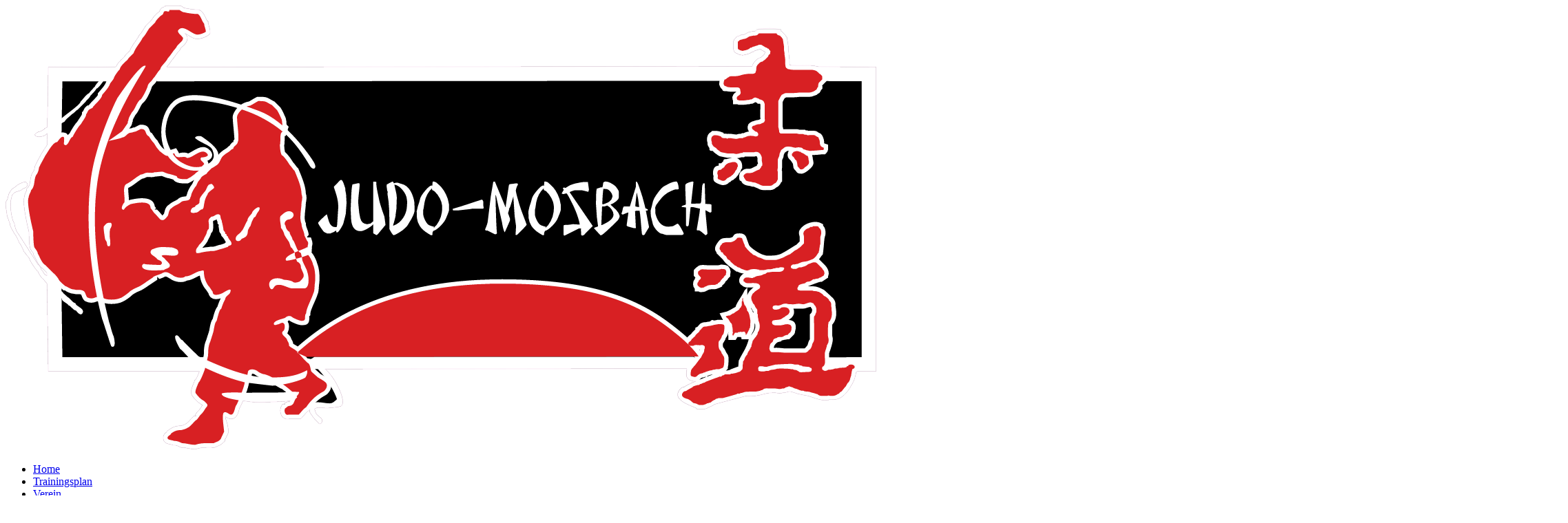

--- FILE ---
content_type: text/html; charset=utf-8
request_url: https://judomosbach.de/
body_size: 49860
content:
                    <!DOCTYPE html>
<html lang="de-DE" dir="ltr">
        <head>
    
            <meta name="viewport" content="width=device-width, initial-scale=1.0">
        <meta http-equiv="X-UA-Compatible" content="IE=edge" />
        

        
            
         <meta charset="utf-8">
	<meta name="description" content="Homepage des TV 1846 Mosbach Abteilung Judo">
	<meta name="generator" content="Joomla! - Open Source Content Management">
	<title>Judo Mosbach</title>
	<link href="/index.php?option=com_content&amp;view=featured&amp;Itemid=54&amp;format=feed&amp;type=rss" rel="alternate" type="application/rss+xml" title="Judo Mosbach">
	<link href="/index.php?option=com_content&amp;view=featured&amp;Itemid=54&amp;format=feed&amp;type=atom" rel="alternate" type="application/atom+xml" title="Judo Mosbach">
	<link href="/favicon.ico" rel="icon" type="image/vnd.microsoft.icon">

    <link href="/media/vendor/joomla-custom-elements/css/joomla-alert.min.css?0.2.0" rel="stylesheet" />
	<link href="/media/gantry5/engines/nucleus/css-compiled/nucleus.css" rel="stylesheet" />
	<link href="/templates/g5_helium/custom/css-compiled/helium_13.css" rel="stylesheet" />
	<link href="/media/gantry5/engines/nucleus/css-compiled/bootstrap5.css" rel="stylesheet" />
	<link href="/media/system/css/joomla-fontawesome.min.css" rel="stylesheet" />
	<link href="/media/gantry5/assets/css/font-awesome.min.css" rel="stylesheet" />
	<link href="/templates/g5_helium/custom/css-compiled/helium-joomla_13.css" rel="stylesheet" />
	<link href="/templates/g5_helium/custom/css-compiled/custom_13.css" rel="stylesheet" />

    <script src="/media/vendor/jquery/js/jquery.min.js?3.6.3"></script>
	<script src="/media/legacy/js/jquery-noconflict.min.js?04499b98c0305b16b373dff09fe79d1290976288"></script>
	<script type="application/json" class="joomla-script-options new">{"joomla.jtext":{"ERROR":"Fehler","MESSAGE":"Nachricht","NOTICE":"Hinweis","WARNING":"Warnung","JCLOSE":"Close","JOK":"OK","JOPEN":"Open"},"system.paths":{"root":"","rootFull":"https:\/\/judomosbach.de\/","base":"","baseFull":"https:\/\/judomosbach.de\/"},"csrf.token":"c198e29a377517080f6e17e88130fbba"}</script>
	<script src="/media/system/js/core.min.js?576eb51da909dcf692c98643faa6fc89629ead18"></script>
	<script src="/media/system/js/messages-es5.min.js?44e3f60beada646706be6569e75b36f7cf293bf9" nomodule defer></script>
	<script src="/media/system/js/messages.min.js?7425e8d1cb9e4f061d5e30271d6d99b085344117" type="module"></script>

    
                
</head>

    <body class="gantry g-helium-style site com_content view-featured no-layout no-task dir-ltr itemid-54 outline-13 g-offcanvas-left g-default g-style-preset4">
        
                    

        <div id="g-offcanvas"  data-g-offcanvas-swipe="1" data-g-offcanvas-css3="1">
                        <div class="g-grid">                        

        <div class="g-block size-100">
             <div id="mobile-menu-5697-particle" class="g-content g-particle">            <div id="g-mobilemenu-container" data-g-menu-breakpoint="48rem"></div>
            </div>
        </div>
            </div>
    </div>
        <div id="g-page-surround">
            <div class="g-offcanvas-hide g-offcanvas-toggle" role="navigation" data-offcanvas-toggle aria-controls="g-offcanvas" aria-expanded="false"><i class="fa fa-fw fa-bars"></i></div>                        

                                                        
                <section id="g-navigation">
                <div class="g-container">                                <div class="g-grid">                        

        <div class="g-block size-100">
             <div class="g-system-messages">
                                            <div id="system-message-container" aria-live="polite"></div>

            
    </div>
        </div>
            </div>
                            <div class="g-grid">                        

        <div class="g-block size-25">
             <div id="logo-9608-particle" class="g-content g-particle">            <a href="/" target="_self" title="" aria-label="" rel="home" >
                        <svg xmlns="http://www.w3.org/2000/svg" viewBox="0 0 2836.06 1446.82"><defs><style>.cls-1,.cls-5{fill:none;stroke-miterlimit:22.93;}.cls-1{stroke:#fff;stroke-width:1.42px;}.cls-2,.cls-4{fill:#fff;}.cls-3{fill:#d82023;}.cls-3,.cls-4{fill-rule:evenodd;}.cls-5{stroke:#cb329a;stroke-width:0.22px;}</style></defs><g id="Ebene_2" data-name="Ebene 2"><g id="Ebene_1-2" data-name="Ebene 1"><path d="M136.1,396.94a71.22,71.22,0,0,1-8.64,3.68c0,3.55-15.24,11.13-20.4,11.13-2.17,2.17-16.81,6.63-9.28,13,7,5.92,23.78,2,31.54-1.86,1.5-1.49,3.72-3.43,6.46-5.66l-.6,37.5h.3c-4.16,5.73-7.9,11.72-11.21,17-2.6,4.18-4.88,7.83-6.16,9.53l-.9,1.21-.47.93c-2.83,5.67-5.61,10.71-8.38,15.72-4.16,7.55-8.3,15-12.24,23.73l-1.27,2.78v3a26.06,26.06,0,0,1-1.95,8.31,18.67,18.67,0,0,1-3.2,5.87l-1.49,1.48-1.09,2.2c-4.48,8.95-5.61,17.28-6.72,25.53-1.07,7.89-2.12,15.66-7.34,20.88l-4.18,4.17v5.77c0,.77-.89,1.14-1.86,3.24-2.3,4.95-4.81,10.36-5.42,16.35-2.84,9.37-2.24,24.55,0,41.16,3.85,28.9,12.11,63.77,14.74,74.46,0,7.65.34,21.81,1.19,33.81.67,9.28,1.8,17.62,3.67,22l.49,1.15.77,1.15c1.15,1.73,1.93,2.82,2.74,3.93,2.56,3.54,6,8.26,6,8.68V813l2.36,3.54A82.63,82.63,0,0,1,98,825.19c5.33,11.08,12,25,22.47,31.71l14.21,14.2.14,10.44a27.93,27.93,0,0,1-1.81-2.3c-6.79,0-10.85-14.66-16.7-18.56,0-7-9-14.68-13-20.4,0-.33-55.69-87.23-63.08-98.32-5.17-5.17-11.13-24.06-11.13-31.54-9.31-9.31-16.71-66.75-11.13-77.91,1.86-5.57,1.86-9.28,3.71-14.84,10.1-15.14,23.59-8.75,35.25-20.41,14.14-4.71,19.81-11.72,9.28-22.26-11.8,0-27.49,8.94-35.25,16.7-8.24,4.94-12.3,7.9-16.7,16.69C7.72,615,9.19,630.2,3.17,636.22-3.3,645.92,5,675,5,686.31c4,8.05,5.34,16.25,9.27,24.11,0,10.62,10.33,24.37,14.84,33.39,6.09,6.09,12.43,23,16.7,31.54,2.86,0,13.36,24.86,14.84,27.83,6.14,6.14,10.44,14.15,16.7,20.4,0,6.16,24.28,42.67,27.82,42.67,2.73,6.83,11.24,22.32,18.55,26,3.3,5.49,7.49,9.44,11.44,13.8l4,286.87H631.52c-1.92,4.86-3.87,9.62-5.93,14.18-2.79,6.22-5.29,11-7.19,12.9l-2.51,2.5-1,3.37c-.28,1-1.09,2.86-2.07,5.17-4.62,10.94-11.68,27.66-6.27,38.49l.58,1.15.74,1a147.49,147.49,0,0,0,13.34,16h.06a73.62,73.62,0,0,0,17.19,13l2.67,2.54-.36.54c-.64,1-2.26,3.54-3.83,6a64.87,64.87,0,0,1-8.56,11.53c-3.9,3-6.94,7.38-10.08,12-1.69,2.46,5,5,.77,5h-5.82l-4.12,4.11c-2.38,2.39-4.93,5.21-7.48,8l0,0a104.07,104.07,0,0,1-12.25,12.15l-4.3,2.25,0,0c-4.35,2.26-5.39,2.81-14.13,5a66.24,66.24,0,0,0-20.51,3.25,68.08,68.08,0,0,0-19.57,10.72l-5.66,4.24v2c-5.86,4.08-11.88,8.81-11.68,19.74.31,16.21,13.31,18.78,24.77,21,2.1.41,3.9.71,4,.76l3.07,1.53h3.19a29.16,29.16,0,0,1,9.16,1.33,72,72,0,0,1,10.55,4.56l3.07,1.53h3.19c5.39,0,11.45,1.19,17.66,2.41,7.91,1.56,16,3.16,25,3.16h2.09l2.31-.77c15.78-5.26,30.55-5.1,47-4.92,5.66.06,7.95.12,9.83.12h3.19l3.07-1.53c3-1.49,5.51-2.51,7.61-3.35,6.57-2.63,10.2-4.08,18.33-12.22l4.12-4.12v-5.82c0-2.07.77,1.08,1.76-1.09,3.37-7.29,7.65-16.41,7.83-16.77l1.54-3.07v-3.19c0-3.13-.64-8.73-1.43-15.62-1.61-14-11.6-32.91-7.85-34.27,1.17-.42.11,1.22,1.4,2,5,3.11,10,6.27,17.94,6.27H738l2.3-.77c13.56-4.52,17-17,20.11-28.42.88-3.23,1.72-6.28,2.37-7.36l-.08,0c2.7-4.43,6.71-12.88,10.88-22.66,8.23,1.1,15.71,2,21.39,2.83,12.14,3.47,112.8.7,131.86-3.12-.1.75-.18,1.24-.54,1.43l-2.2,1.09-.88.89-.07-.44c0-.09,0-.14,0-.13-3.62.54-7.26,1.09-11.49,3.7v0a37,37,0,0,0-4.65,3.66s0,.06.08.1l.59.67h-6l-3.9,7.8c-3.32,6.65-3.75,16.44-1.19,24.12a28.92,28.92,0,0,0,4,8,22.81,22.81,0,0,0,8.1,6.86,21.31,21.31,0,0,0,14.34,1.77h37.56l4.12-4.12c1.83-1.83,4.43-4.84,7.25-8.1,4.76-5.52,10.39-12,13.19-13.44l3.43-1.71,2-3,.65-1c-.68,3.57-1.18,6.72-.85,7.81,1,3.28,16.71,26,21.29,29,.45.69,9.93,10.48,11.61,10.65,4.8.46,9.76-8,7.32-14.69-2.91-8-17.57-11.22-20.87-24-.61-2.36-3-7.56-3-10,10.14-10.14,42.11.56,46.38-3.71,6.54,0,33.83-2.58,39.85-5.59,15.58-11.48-5.3-62-30-96.76a150.21,150.21,0,0,0-22.09-24.26q589-.6,1178-1.18v3.5a28.67,28.67,0,0,1-.51,3.43,62.09,62.09,0,0,0-1.34,11.41,21.45,21.45,0,0,0,6.09,15.43l0,0a20.43,20.43,0,0,0,12.2,5.88,29.82,29.82,0,0,0,9.41,1.58,24.17,24.17,0,0,0,2.94-.18c-14.18,5.91-28.84,12.5-36.21,18l-.64.49c-5.71,1-11.27,2.11-17.6,12.52-9.67,15.29-1.24,27.21,14,36.85,8.76,5.55,19.83,10.19,29.21,14.12,6.68,2.8,12.27,5.15,12.52,5.39l4.12,4.12H2259c4.42,0,3.83,0,3.45,0,10.5.12,17.57.2,29-7.11l10.16-4.36c5.76-2.48,6.66-5.21,9.32-5.21.44,0,32.7-9,39.54-10.83,26.58-7,58.08-15.14,58.78-15.14h2.09l2.3-.76c.48-.16,8.67-.16,16.25-.16,6.84,0,13.45,0,18.76-1.2v0a190.86,190.86,0,0,0,22.33-5.07c8.14-2.28,14.27-4,34.72-4a35.37,35.37,0,0,1,7.05.7c5.74,1,10.33,1.85,19.1-.72a45.82,45.82,0,0,0,17.69-3.55c2.72-1.05,4.65-1.79,23.33,4.4,7.88,3.14,24.58,6.31,35,8.29,3.45.66,3.53-.07,4.73.53l1.15.57,1.27.37c3.29.93,7.6,2.42,12.26,4,16.6,5.72,37,12.75,52.33,9.12l1.36-.33,1.66-.83c1.13-.56,3.95-.49,7.06-.42,14.95.35,33.22.78,57.52-33.7l.46-.65.25-.45c2.61-4.57,4.72-8,6.51-11,8.38-13.87,11.1-18.38,15.94-43.49A19,19,0,0,0,2774,1193l61.39-.37V200.59l-188-.93-.45-.46h-3.58a17.5,17.5,0,0,0-5.4-1.7,49.25,49.25,0,0,0-9.61-1.72c-3.43-.29-6.46-.29-9.5-.29h-50.08c-4.52,0-9.05,0-12.31-1.08l-2.3-.77h-.76l-.22-.11.44-.05c.18,0,.31,0,.3,0-.19-1.65-.41-3.5-.78-5.59V174.3a47.51,47.51,0,0,0-1.2-10.16,25.39,25.39,0,0,1-.66-4.68,60.88,60.88,0,0,0-1.31-12.11,25.23,25.23,0,0,1-.54-4.58c0-10.19,0-12.42-2-22.45-.2-1.9-.61-4.33-1-6.76l-.71-4.19V103.6l-4.17-4.17-1-1.54,0,0A36.13,36.13,0,0,0,2536,92l-7.83-7.83h-2.9V76.77H2448l-6,6,0,0-1.3,1.27c0-.08,0-.13,0-.12a42.43,42.43,0,0,1-5.44.3h-1.38l-9.59,1.92c-5.72.43-9.6,3-13.47,5.59h-.05l-2.18,1.44-2.19,1.1-.67.67-.08-.25s0-.08,0-.07a17.12,17.12,0,0,1-3.76.73H2396l-1.87,1.86-13.37,4.46-1.45,2.9c-2.22,1.34-4.45,3.33-6.71,7.85l-1.53,3.07v19.89c0,12.21,0,16.84,12.3,21.52a16.44,16.44,0,0,0,8.92,3.54,20.59,20.59,0,0,0,7.91,1.51,24.69,24.69,0,0,0,7.93-1.39h1.4l2.3-.77c1.24-.41,2.48-.73,3.66-1,4.64-1.2,8.78-2.28,14.53-6.11l1-.67.69-.68h3.76l3.72-3.71h2.92l3.08-1.54a18.88,18.88,0,0,1,3.54-1.2c1.36-.38,3-.82,5.72-1.74l3.26-1.09h1.87l-.27.4c-.3.15-.55.32-.33.5l0,0c1.12.74,2.25,1.5,3.9,2.39a51.83,51.83,0,0,0,8.41,4.39c.89.39,1.68.74,2.06,1l1.52,1.53a21.67,21.67,0,0,0-3.59,7l-3.33,3.34,0,0c-1.35,1.36-4,4-5.61,4.8l-2.19,1.1-1.08,1.07H2458l-3.07,1.54c-5.79,2.9-5.79,2.9-11,8.14h-.06c-6.43,6.43-6.43,6.44-8.07,9.73,0,.06-.09.16-1.1,1.69l-.45.67-.43.87a20.81,20.81,0,0,0-2,6.42l-1907,1.86c.62-.67,1.25-1.37,1.88-2.1,5.16-5.91,10.36-11.88,13.34-18a146.39,146.39,0,0,0,13.32-17.19c4-5.71,8-11.49,12.51-16l2.34-2.33,1.07-3.22c.73-2.21,4-5.2,7.27-8.13,8-7.23,15.75-14.27,15.75-27.8v-3.18l-1.53-3.08a35.74,35.74,0,0,0-6.95-8.92c3.31,1.79,7.17,4.15,10.93,6.45,12,7.32,23.52,14.35,35.67,11.54a70.39,70.39,0,0,0,16.05-4.28c6.37-2.45,12.71-5.78,15.92-9l4.12-4.12V85.26c0-6.35-1.78-12.07-3.53-17.67-1-3.31-2-6.55-2-8.3V53.47l-4.11-4.12c-1.25-1.25-3.21-5.39-5.23-9.68-4.54-9.6-9.29-19.65-18.86-24.44l-3.07-1.54h-3.19a156,156,0,0,1-19.17-1.29c-7.87-1-15.4-2.35-22.33-3.89l-1.73-.38H582c-.32,0-4.63-3.23-5.86-4.15-2.75-2.07-5-3.27-9-3.27H519.67V4.3a25.36,25.36,0,0,0-3.31.39C506,6.62,503.58,13,501.1,19.48v.08a92.2,92.2,0,0,0-14.51,12.83,70.77,70.77,0,0,0-10.95,15l-19.5,19.5-.88,1.32c-2.1,3.15-4.17,6.61-6.23,10-3.76,6.3-7.48,12.5-12.42,17.44l-1.48,1.49L434,99.4c-2.88,5.76-7.18,11.86-11.53,18-6.53,9.26-13.16,18.67-17.68,30.46-1.57,1.52-2.79,2.66-3.95,3.74-5.55,5.15-10.2,9.45-15,16.93a137.17,137.17,0,0,0-17.78,17.67A50.5,50.5,0,0,0,360,199.5a24.75,24.75,0,0,1-8,.88H139.26Z"/><path class="cls-1" d="M136.1,396.94a71.22,71.22,0,0,1-8.64,3.68c0,3.55-15.24,11.13-20.4,11.13-2.17,2.17-16.81,6.63-9.28,13,7,5.92,23.78,2,31.54-1.86,1.5-1.49,3.72-3.43,6.46-5.66l-.6,37.5h.3c-4.16,5.73-7.9,11.72-11.21,17-2.6,4.18-4.88,7.83-6.16,9.53l-.9,1.21-.47.93c-2.83,5.67-5.61,10.71-8.38,15.72-4.16,7.55-8.3,15-12.24,23.73l-1.27,2.78v3a26.06,26.06,0,0,1-1.95,8.31,18.67,18.67,0,0,1-3.2,5.87l-1.49,1.48-1.09,2.2c-4.48,8.95-5.61,17.28-6.72,25.53-1.07,7.89-2.12,15.66-7.34,20.88l-4.18,4.17v5.77c0,.77-.89,1.14-1.86,3.24-2.3,4.95-4.81,10.36-5.42,16.35-2.84,9.37-2.24,24.55,0,41.16,3.85,28.9,12.11,63.77,14.74,74.46,0,7.65.34,21.81,1.19,33.81.67,9.28,1.8,17.62,3.67,22l.49,1.15.77,1.15c1.15,1.73,1.93,2.82,2.74,3.93,2.56,3.54,6,8.26,6,8.68V813l2.36,3.54A82.63,82.63,0,0,1,98,825.19c5.33,11.08,12,25,22.47,31.71l14.21,14.2.14,10.44a27.93,27.93,0,0,1-1.81-2.3c-6.79,0-10.85-14.66-16.7-18.56,0-7-9-14.68-13-20.4,0-.33-55.69-87.23-63.08-98.32-5.17-5.17-11.13-24.06-11.13-31.54-9.31-9.31-16.71-66.75-11.13-77.91,1.86-5.57,1.86-9.28,3.71-14.84,10.1-15.14,23.59-8.75,35.25-20.41,14.14-4.71,19.81-11.72,9.28-22.26-11.8,0-27.49,8.94-35.25,16.7-8.24,4.94-12.3,7.9-16.7,16.69C7.72,615,9.19,630.2,3.17,636.22-3.3,645.92,5,675,5,686.31c4,8.05,5.34,16.25,9.27,24.11,0,10.62,10.33,24.37,14.84,33.39,6.09,6.09,12.43,23,16.7,31.54,2.86,0,13.36,24.86,14.84,27.83,6.14,6.14,10.44,14.15,16.7,20.4,0,6.16,24.28,42.67,27.82,42.67,2.73,6.83,11.24,22.32,18.55,26,3.3,5.49,7.49,9.44,11.44,13.8l4,286.87H631.52c-1.92,4.86-3.87,9.62-5.93,14.18-2.79,6.22-5.29,11-7.19,12.9l-2.51,2.5-1,3.37c-.28,1-1.09,2.86-2.07,5.17-4.62,10.94-11.68,27.66-6.27,38.49l.58,1.15.74,1a147.49,147.49,0,0,0,13.34,16h.06a73.62,73.62,0,0,0,17.19,13l2.67,2.54-.36.54c-.64,1-2.26,3.54-3.83,6a64.87,64.87,0,0,1-8.56,11.53c-3.9,3-6.94,7.38-10.08,12-1.69,2.46,5,5,.77,5h-5.82l-4.12,4.11c-2.38,2.39-4.93,5.21-7.48,8l0,0a104.07,104.07,0,0,1-12.25,12.15l-4.3,2.25,0,0c-4.35,2.26-5.39,2.81-14.13,5a66.24,66.24,0,0,0-20.51,3.25,68.08,68.08,0,0,0-19.57,10.72l-5.66,4.24v2c-5.86,4.08-11.88,8.81-11.68,19.74.31,16.21,13.31,18.78,24.77,21,2.1.41,3.9.71,4,.76l3.07,1.53h3.19a29.16,29.16,0,0,1,9.16,1.33,72,72,0,0,1,10.55,4.56l3.07,1.53h3.19c5.39,0,11.45,1.19,17.66,2.41,7.91,1.56,16,3.16,25,3.16h2.09l2.31-.77c15.78-5.26,30.55-5.1,47-4.92,5.66.06,7.95.12,9.83.12h3.19l3.07-1.53c3-1.49,5.51-2.51,7.61-3.35,6.57-2.63,10.2-4.08,18.33-12.22l4.12-4.12v-5.82c0-2.07.77,1.08,1.76-1.09,3.37-7.29,7.65-16.41,7.83-16.77l1.54-3.07v-3.19c0-3.13-.64-8.73-1.43-15.62-1.61-14-11.6-32.91-7.85-34.27,1.17-.42.11,1.22,1.4,2,5,3.11,10,6.27,17.94,6.27H738l2.3-.77c13.56-4.52,17-17,20.11-28.42.88-3.23,1.72-6.28,2.37-7.36l-.08,0c2.7-4.43,6.71-12.88,10.88-22.66,8.23,1.1,15.71,2,21.39,2.83,12.14,3.47,112.8.7,131.86-3.12-.1.75-.18,1.24-.54,1.43l-2.2,1.09-.88.89-.07-.44c0-.09,0-.14,0-.13-3.62.54-7.26,1.09-11.49,3.7v0a37,37,0,0,0-4.65,3.66s0,.06.08.1l.59.67h-6l-3.9,7.8c-3.32,6.65-3.75,16.44-1.19,24.12a28.92,28.92,0,0,0,4,8,22.81,22.81,0,0,0,8.1,6.86,21.31,21.31,0,0,0,14.34,1.77h37.56l4.12-4.12c1.83-1.83,4.43-4.84,7.25-8.1,4.76-5.52,10.39-12,13.19-13.44l3.43-1.71,2-3,.65-1c-.68,3.57-1.18,6.72-.85,7.81,1,3.28,16.71,26,21.29,29,.45.69,9.93,10.48,11.61,10.65,4.8.46,9.76-8,7.32-14.69-2.91-8-17.57-11.22-20.87-24-.61-2.36-3-7.56-3-10,10.14-10.14,42.11.56,46.38-3.71,6.54,0,33.83-2.58,39.85-5.59,15.58-11.48-5.3-62-30-96.76a150.21,150.21,0,0,0-22.09-24.26q589-.6,1178-1.18v3.5a28.67,28.67,0,0,1-.51,3.43,62.09,62.09,0,0,0-1.34,11.41,21.45,21.45,0,0,0,6.09,15.43l0,0a20.43,20.43,0,0,0,12.2,5.88,29.82,29.82,0,0,0,9.41,1.58,24.17,24.17,0,0,0,2.94-.18c-14.18,5.91-28.84,12.5-36.21,18l-.64.49c-5.71,1-11.27,2.11-17.6,12.52-9.67,15.29-1.24,27.21,14,36.85,8.76,5.55,19.83,10.19,29.21,14.12,6.68,2.8,12.27,5.15,12.52,5.39l4.12,4.12H2259c4.42,0,3.83,0,3.45,0,10.5.12,17.57.2,29-7.11l10.16-4.36c5.76-2.48,6.66-5.21,9.32-5.21.44,0,32.7-9,39.54-10.83,26.58-7,58.08-15.14,58.78-15.14h2.09l2.3-.76c.48-.16,8.67-.16,16.25-.16,6.84,0,13.45,0,18.76-1.2v0a190.86,190.86,0,0,0,22.33-5.07c8.14-2.28,14.27-4,34.72-4a35.37,35.37,0,0,1,7.05.7c5.74,1,10.33,1.85,19.1-.72a45.82,45.82,0,0,0,17.69-3.55c2.72-1.05,4.65-1.79,23.33,4.4,7.88,3.14,24.58,6.31,35,8.29,3.45.66,3.53-.07,4.73.53l1.15.57,1.27.37c3.29.93,7.6,2.42,12.26,4,16.6,5.72,37,12.75,52.33,9.12l1.36-.33,1.66-.83c1.13-.56,3.95-.49,7.06-.42,14.95.35,33.22.78,57.52-33.7l.46-.65.25-.45c2.61-4.57,4.72-8,6.51-11,8.38-13.87,11.1-18.38,15.94-43.49A19,19,0,0,0,2774,1193l61.39-.37V200.59l-188-.93-.45-.46h-3.58a17.5,17.5,0,0,0-5.4-1.7,49.25,49.25,0,0,0-9.61-1.72c-3.43-.29-6.46-.29-9.5-.29h-50.08c-4.52,0-9.05,0-12.31-1.08l-2.3-.77h-.76l-.22-.11.44-.05c.18,0,.31,0,.3,0-.19-1.65-.41-3.5-.78-5.59V174.3a47.51,47.51,0,0,0-1.2-10.16,25.39,25.39,0,0,1-.66-4.68,60.88,60.88,0,0,0-1.31-12.11,25.23,25.23,0,0,1-.54-4.58c0-10.19,0-12.42-2-22.45-.2-1.9-.61-4.33-1-6.76l-.71-4.19V103.6l-4.17-4.17-1-1.54,0,0A36.13,36.13,0,0,0,2536,92l-7.83-7.83h-2.9V76.77H2448l-6,6,0,0-1.3,1.27c0-.08,0-.13,0-.12a42.43,42.43,0,0,1-5.44.3h-1.38l-9.59,1.92c-5.72.43-9.6,3-13.47,5.59h-.05l-2.18,1.44-2.19,1.1-.67.67-.08-.25s0-.08,0-.07a17.12,17.12,0,0,1-3.76.73H2396l-1.87,1.86-13.37,4.46-1.45,2.9c-2.22,1.34-4.45,3.33-6.71,7.85l-1.53,3.07v19.89c0,12.21,0,16.84,12.3,21.52a16.44,16.44,0,0,0,8.92,3.54,20.59,20.59,0,0,0,7.91,1.51,24.69,24.69,0,0,0,7.93-1.39h1.4l2.3-.77c1.24-.41,2.48-.73,3.66-1,4.64-1.2,8.78-2.28,14.53-6.11l1-.67.69-.68h3.76l3.72-3.71h2.92l3.08-1.54a18.88,18.88,0,0,1,3.54-1.2c1.36-.38,3-.82,5.72-1.74l3.26-1.09h1.87l-.27.4c-.3.15-.55.32-.33.5l0,0c1.12.74,2.25,1.5,3.9,2.39a51.83,51.83,0,0,0,8.41,4.39c.89.39,1.68.74,2.06,1l1.52,1.53a21.67,21.67,0,0,0-3.59,7l-3.33,3.34,0,0c-1.35,1.36-4,4-5.61,4.8l-2.19,1.1-1.08,1.07H2458l-3.07,1.54c-5.79,2.9-5.79,2.9-11,8.14h-.06c-6.43,6.43-6.43,6.44-8.07,9.73,0,.06-.09.16-1.1,1.69l-.45.67-.43.87a20.81,20.81,0,0,0-2,6.42l-1907,1.86c.62-.67,1.25-1.37,1.88-2.1,5.16-5.91,10.36-11.88,13.34-18a146.39,146.39,0,0,0,13.32-17.19c4-5.71,8-11.49,12.51-16l2.34-2.33,1.07-3.22c.73-2.21,4-5.2,7.27-8.13,8-7.23,15.75-14.27,15.75-27.8v-3.18l-1.53-3.08a35.74,35.74,0,0,0-6.95-8.92c3.31,1.79,7.17,4.15,10.93,6.45,12,7.32,23.52,14.35,35.67,11.54a70.39,70.39,0,0,0,16.05-4.28c6.37-2.45,12.71-5.78,15.92-9l4.12-4.12V85.26c0-6.35-1.78-12.07-3.53-17.67-1-3.31-2-6.55-2-8.3V53.47l-4.11-4.12c-1.25-1.25-3.21-5.39-5.23-9.68-4.54-9.6-9.29-19.65-18.86-24.44l-3.07-1.54h-3.19a156,156,0,0,1-19.17-1.29c-7.87-1-15.4-2.35-22.33-3.89l-1.73-.38H582c-.32,0-4.63-3.23-5.86-4.15-2.75-2.07-5-3.27-9-3.27H519.67V4.3a25.36,25.36,0,0,0-3.31.39C506,6.62,503.58,13,501.1,19.48v.08a92.2,92.2,0,0,0-14.51,12.83,70.77,70.77,0,0,0-10.95,15l-19.5,19.5-.88,1.32c-2.1,3.15-4.17,6.61-6.23,10-3.76,6.3-7.48,12.5-12.42,17.44l-1.48,1.49L434,99.4c-2.88,5.76-7.18,11.86-11.53,18-6.53,9.26-13.16,18.67-17.68,30.46-1.57,1.52-2.79,2.66-3.95,3.74-5.55,5.15-10.2,9.45-15,16.93a137.17,137.17,0,0,0-17.78,17.67A50.5,50.5,0,0,0,360,199.5a24.75,24.75,0,0,1-8,.88H139.26Z"/><path class="cls-2" d="M2598.12,959.79h.32c.45,0-.26,0-.34-.06Zm-87.66,73.42c0,1.56.16,1.33.41.41C2510.62,1031.65,2510.46,1030.47,2510.46,1033.21ZM2619,982.9a60.1,60.1,0,0,0-8.79,2.38l-2.31.77h-.19a23.48,23.48,0,0,1-9.31,1.85h-32.51a29.06,29.06,0,0,1,1.66,5.13c3.45,15.29-6.16,25.05-16.92,31.83,18.59,1.36,23.2,12,23.2,23.7a46.14,46.14,0,0,1-1.79,11.53c-.21.84-.4.32-.4.94,0,8.76-5.22,13.57-11.54,19.39-1,.91-2,1.89-3.71,3.54l-4.11,4.12h-5.82a154.2,154.2,0,0,0-19.34,4v2.21l-10.65,2.66a15.9,15.9,0,0,0-6,3.85,34.32,34.32,0,0,0-6.67,8.34,42.62,42.62,0,0,0-1.74,6.68c3.31-.07,7.33-.16,9.17-.16,4.13,0,10.31.59,16,1.13,3.88.37,7.51.72,9.93.72h64.93a1.46,1.46,0,0,0,1.15-.39h0l1.15-.82c.85-1.08,1.83-2.15,2.89-3.32,1.69-1.88,4.16-4.6,5.32-7.37,2.7-11.26,5.1-14.7,6.82-17.19h0c.06-.28.08-2.69.08-31.07V1007l4.12-4.12c1.86-1.87,3-5.36,3.24-9.06.14-2.78-.26-5.24-1.39-6.37l-.61-.61a28.68,28.68,0,0,0-1.74-2.35c-.79-1.08.5-1.45-.62-1.93A11.88,11.88,0,0,0,2619,982.9Zm-15.77-24.79a79.58,79.58,0,0,1,11.16-2.88c6.28-1.06,13-1.05,19.18,1.57s9.53,7.34,12.37,11.25l.18.27c6.67,7.14,9.35,17.16,8.83,27a45.35,45.35,0,0,1-7.25,22.34v39.69c0,39.62-1.17,41.31-5.15,47v.05c-.48.7-1.15,1.67-2.66,8l-.38,1.21a47.37,47.37,0,0,1-10.36,16.9v2.87l-6.26,4.17c-1.15.77-2.33,1.61-3.29,2.3l0,0c-6.58,4.71-7.91,5.66-17.51,5.66h-64.93c-2.75,0-7.48-.45-12.56-.94-4.62-.44-9.6-.91-13.41-.91-6.07,0-7.82,0-9.14.07a46.45,46.45,0,0,1-9.46-.34c-7.23-1.32-9-3.48-12.58-8.49-5.7-6.3-6.79-14.15-6-21.68a67.91,67.91,0,0,1,3.45-14l.27-.83.49-1a63.09,63.09,0,0,1,13.28-17.33,46.06,46.06,0,0,1,14.81-9.41,41.91,41.91,0,0,1,12.55-5.47,213.57,213.57,0,0,1,21.08-4.44l1.1-1c.47-.43.9,0,1.28.65l1.17-.16a33.52,33.52,0,0,1,1.25-7l.11-.41a28,28,0,0,0-6.19,1.08,69.38,69.38,0,0,1-20.09,2.59c-3.2,0-1.92,0-2.43,0h0c-2.41,0-2,.1-3.57.1-14.1,0-30.27-2.37-30.27-23.41s13.49-21.73,28.47-22.34c3.46-.14,7.16-.3,8.24-.93l.06-.05c1.41-.81,3.53-1.86,5.91-3,5.95-2.93,15.25-7.52,15.21-7.68a1.16,1.16,0,0,0-.11-.36,5.23,5.23,0,0,0-2.71-1.1,14.89,14.89,0,0,0-4.53-.27c-3.54,3-6.4,5.31-14.9,6.8a37.41,37.41,0,0,1-9.84,1.38,29.41,29.41,0,0,1-11.38-2.19,19.55,19.55,0,0,1-11.49-12.05,20.09,20.09,0,0,1-1.07-6.41c0-20.28,11.16-21.82,25.94-23.87,3.49-.48,7.44-1,10.57-2.31v0c14.71-6.1,19.85-4.42,28.35-1.63,3.48,1.13,8.07,2.64,17.84,2.64h31.17l0-.07A20.37,20.37,0,0,1,2603.27,958.11Zm-2332.18-628v-3.57l-.83-1.74C270.65,326.51,271.09,335.57,271.09,330.13ZM608.64,580.71a73.16,73.16,0,0,1,5.78-12.3,148,148,0,0,1-16.93,9.83l-3.07,1.54h-5.58c-2.57.07-5.68.16-6.46.16-12.64,0-29.19-1.74-35.74-12.45-4.88-1.62-9.67-3.13-15-4.5-6-.54-12.55-3.26-18.32-5.66v0c-1.46-.6-2.84-1.17-4-1.61-3.37.11-6.77.47-10.1.82-3.77.39-7.48.78-10.89.93-7.09,2.6-13.58,2.11-20,1.63a40,40,0,0,0-7.16-.18,21.25,21.25,0,0,0-4.19,1.67c-3.73,1.75-7.46,3.49-12.24,4.12-5.91,3.32-12,7.9-18,12.45-7.57,5.74-15.1,11.44-24.11,16l-1.39.69-1,.29c-1.35.39-.25,13.27.74,24.69.47,5.52.93,10.84.9,15.76L403,634l4.57-.94c8.5-1.76,23.42-4.85,37.26-4.85,20.48,0,38.78,5.91,41.4,26.78,1.24,1.66,2.57,3.53,3.91,5.42,1.52,2.16-8.76,4.43-2.8,4.43h5.82l4.12,4.12c3.06,3.06,6,6.57,9,10.08,1.52,1.78,3.05,3.57,4.72,5.4.6-.59,1.47-1.62,2.39-2.7s1.76-2.09,2.77-3.19c.38-1.24.81-2.92,1.25-4.63,2.31-9,4.75-18.57,15.09-24.81,6.22-5.8,12.57-8.93,18.79-12,4.28-2.11,8.48-4.19,11.4-7.11l.82-.82,1.33-.88c6.65-4.43,13.12-5.17,19.43-5.89,1.59-.18,3.16-.36,4.24-.52a24.06,24.06,0,0,1,2.19-5.84,70,70,0,0,1,6.18-16.82A105.41,105.41,0,0,1,608.64,580.71Zm41.94-14.44c-.44-1.5-.77-4.7-.77-2.4v1.26Zm90.23-84.71c-.13.11.15.29.5.5Zm0,0,.5.5ZM993.47,926.39c0-.09-.06-.08-.23,0ZM904.1,1005.8s.12,0,.11-.06Zm122.15,242.77-.11-.2C1026.09,1248.62,1026.08,1248.77,1026.25,1248.57Zm-.11-.2.11.2,0,0-.13-.24Zm-115.83,50.9c3.8,0-2.37-.35-3.22-.67l.59.67Zm12.32-7,.6-.6-.07-.44C923,1291.7,921.55,1293.34,922.63,1292.26Zm-63.48-73.54c0-3-.23,2.55-.57,3.88l.57-1Zm-57.06-19.42,0,0,0-.1ZM541.85,1411c-.18-1.68-.33-3.91-.29-1.61C541.59,1411.2,541.7,1411.49,541.85,1411ZM328.52,247.24H185.19l-2.67,166.62a18.17,18.17,0,0,1,9.13.71c5.76.71,9.25,3.57,11.22,7.8a22.67,22.67,0,0,1,5.54-5.19c3.58-6.83,8-14.63,12.71-21.85a132.23,132.23,0,0,1,13.75-18.07c1.57-2.79,3.46-5.63,5.48-8.66,3.9-5.88,8.48-12.76,8.48-14.35v-5.83l4.12-4.11c0-.05.46-1.05.9-2.08,1.87-4.44,3.8-9,9.41-13.64a31,31,0,0,1,6.87-4s.09.08.13.27l.83,1.74v-1.25l3.13-3.91c2.64-3.3,5.93-6.69,9.59-10.45,7.47-7.67,17-17.42,17-19.78v-5l3.29-4c2.38-2.84,3.76-4.44,5.2-6.12,7.36-8.54,15.4-17.86,18.25-26.42l.59-1.75ZM182.09,922.29,185.23,1146h459l1.66-6.9c.06-16.46.37-32.93,8.15-49.43.78-2.79,2.11-6.9,3.62-11.53,3-9.14,6.72-20.66,6.72-22.71v-1.29l.38-1.73c.22-1,.54-2.71.88-4.56,1.58-8.48,3.56-19.11,9.38-27l.68-2.69c2.57-10.11,6.85-26.94,14.41-36.46,3.3-9.92,6.09-18.06,10.84-27.18a55,55,0,0,1-15.36,2.66A28.15,28.15,0,0,1,674,954.9a21.35,21.35,0,0,1-10.73-10.23,24.54,24.54,0,0,1-2.15-6.39c-1.35-1.92-2.62-3.87-3.9-5.82-2.45-3.75-4.9-7.49-7.31-9.9l-1-1-.77-1.16c-10.65-16-14-30.13-15.32-40.25a128.9,128.9,0,0,0-12.16,5.76c-9.4,4.84-18.82,9.7-30.14,10.83-8,4.8-18.57,5.58-28.4,4.08s-19.74-5.55-25.39-10c-2.36-1.26-4.29-2.43-6.17-3.58-4.13-2.52-7.83-4.77-11.91-3.31-4.09,2.7-10.07,4.8-16.34,7-4,1.41-8.36-11.49-8.36-4.27v7.52l-28.53,19c-3.7,2.8-11,7.68-17.36,11.5A75.21,75.21,0,0,1,435,931.16l0,0a103.39,103.39,0,0,0-10.94,5.15c-3.28,1.79-6.54,3.79-9.86,6A141.67,141.67,0,0,1,397.54,956a94.26,94.26,0,0,1-17.12,9.93l0,.05c-9,4.49-22.5,6.82-35.28,6.82a89.75,89.75,0,0,1-23.67-2.93,38,38,0,0,1-14.9-7.58l-9.16,2.49a43.06,43.06,0,0,1-37.11-.66L258.14,963l-1.49-1.49c-4.75-4.75-6.59-9.72-8.48-14.81a32.61,32.61,0,0,0-2-4.68c-2.6-1.09-5.72-1-8.88-1-4.77.07-9.6.14-15.4-1.41-10.8-.57-19.55-5.51-26.31-9.34-1.7-1,.37-1.74-1.35-1.74h-5.83l-4.11-4.12C183.55,923.66,182.82,923,182.09,922.29ZM2404.85,95.72l.81-.81-.08-.25C2405.41,95,2404.07,96.5,2404.85,95.72Zm20.77,18.44c-.58,0-.16.17.25.37Zm15-30.11v0Zm112.12,109.27.41.21.44-.05C2553,193.35,2551.83,192.86,2552.76,193.32Zm-21.89,201.74c0,1,0-.61.08-.77l-.08,0Zm-25.32,14.61c.12.11,1.17,2.07.6.92l-.46-.92Zm-169.91,55.18,0,0v0Zm2.75-47.14c-.6.21-1.08.34-.39.38ZM2453,373.31l.18-.17V373C2452.91,373.24,2452.42,373.57,2453,373.31Zm-69.71-51.39h-.32l0,.06C2383,322,2383.71,321.92,2383.25,321.92ZM2459.6,142l-.24.36C2459.76,142.16,2460.18,142,2459.6,142Zm-60.44-9.57h2.9l.09.09.17-.09h3.08c1.07-.31,2.07-.57,3-.82a19.71,19.71,0,0,0,5.13-1.86c3-3,6.26-5.64,11.31-6.39a30.71,30.71,0,0,1,3.82-1.86h.05a29.36,29.36,0,0,1,6.68-1.8,44.57,44.57,0,0,1,5.8-1.9l2.3-.65a22.26,22.26,0,0,1,7.91-2.81,33.29,33.29,0,0,1,6-.46h1.86c6.67,0,10.92,2.83,15.16,5.66h.05l2.18,1.44,1.2.6.33.23a25.59,25.59,0,0,0,4.21,2.21,43.54,43.54,0,0,1,5.72,2.85h2.94l4.12,4.11a20,20,0,0,1,4.09,5.95l5.59,5.59v5.82c0,5.3,0,10.61-3.39,17.39l-3.91,7.8h-2a24.41,24.41,0,0,1-4,5.16c-.41.4-3.64,3.72-3.79,3.72a57.53,57.53,0,0,1-10.43,8.62c-2.9,2.83-6.13,5.45-11.87,6.31-.41.37-.92.88-1.77,1.72l0,0c-3.46,3.46-2.37,1.28-2.92,2.37a40,40,0,0,1-2,3.63c0,.31.57-.1.52.85-.24,4.4-.51,9.33-2.6,14.33v4.38l-4.12,4.12a25.5,25.5,0,0,1-16.48,7.94v8.54l-72.42.07-.54.54-3.3,1.1a11.18,11.18,0,0,0-2.27,1.76l-.67.58h5.19v3.54c3.36.17,8.11.17,11.91.17h9.28c5.74,0,10,1.25,13.77,3.75l.05.06a22.71,22.71,0,0,1,8,9.55l1.54,3.08v3.18a29.66,29.66,0,0,0,.78,4.24,31.68,31.68,0,0,1,1.07,6.89c0,5.26-1.19,8.81-2.91,11.59a46,46,0,0,0,7.72-1.09l1.75-.44h3.28c3.78-1.24,5.27-1.65,7.41-1.79l.77-.53c7.75-5.44,13.36-9.38,25.77-3a18.7,18.7,0,0,1,9.69,4.23c8.62,2.87,17.23,5.77,21.45,17.11,4,8.48,3.61,15.49,3.18,23.42-.09,1.69-.19,3.46-.19,6.12v26a19.61,19.61,0,0,0,.25,2.14c.8,5.64,1.6,11.29-2.57,16.82l-2.12,4.22-1.53,1.54a20.84,20.84,0,0,1-8.83,5.43c-.63.24-1.38.53-2.19.93a12.63,12.63,0,0,1-7,3.17,27,27,0,0,1-7.09,1.21h-.08l2.82,2.82h.05l1.86,1.85c2.81,2.82,5.63,9,5.63,14.79a21.22,21.22,0,0,1-1.14,6.93,19.6,19.6,0,0,1-4.63,7.46l0,0c-3.59,3.59-8.58,6-15.34,6h-1.86a24.75,24.75,0,0,1-8.66-1.35c-.74-.23-1.64-.51-6.18-.51-3.61,0-5.05,0-7.7.8a48.12,48.12,0,0,1-9.76,3.93l-2.69,2.7h-9.53c-2.39,0-6,0-6.73.37l-1.81.9-2.14.36c-8.58,1.43-14.19.51-20.52-.52a70.57,70.57,0,0,0-9.32-1.07,16.72,16.72,0,0,1-7.71,1.81h-3.19l-3.7-1.85h-4.24c-12.47,0-12.86-2.51-17.15-7.51a24.32,24.32,0,0,0-8.83-1.77h-.41V437l.66,1.32.39,1.54a30.46,30.46,0,0,1,1.05,8.09l.47.31.2.06.16-.16.89.94,4.52,3c2.45,1,4.51,2.33,7,6.63l.56.55c.1.1.8.57,1.51,1a37.7,37.7,0,0,1,5.68,4.3l17.64,3.53h22.21l3.08,1.54c1.36.68,6.15-.66,10.37-1.83l4.08-1.12,1.21-.31,2-2h39.11a33.62,33.62,0,0,1,9.33-1.39,36.44,36.44,0,0,1,11.81,2.16l1,.33.88.44a31.82,31.82,0,0,1,10.13,8.09,34.27,34.27,0,0,1,6.17,11.16c.16.49.46,1.19.69,1.72,1.93,4.51,1.93,4.52,1.93,15.66a22.37,22.37,0,0,0,.63,5.49,37.74,37.74,0,0,1,1.23,9.35c0,4,0,10.53-3.71,14.93v.17l-4.12,4.12-1.08,1.57a37.39,37.39,0,0,1-4.49,5.85l-2,2-11.74,4.7L2441.45,556a5.38,5.38,0,0,0-.73.43l-.06.05c-4,2.64-4.33,2.89-9.34,2.91a34.31,34.31,0,0,1-5.47.78l8.22,1.37,1.81.91c.74.37,2.81.37,4.88.37H2444l3.07,1.54c3,1.48,3,1.48,11.94,5.07l1,.49,6.48,3.24a15.5,15.5,0,0,0,2.94.67c1.09.12,3.21.12,6.58.12h7.42c2,0,4.89,0,6.16-.18l6.84-5.13,1.15-.57c1.62-.81,1.62-.81,1.88-1.08l.06-.05a8,8,0,0,0,.74-1.54v0l.65-1.54V543.42c-1.34-5.18-.83-8.35-.24-12a16.76,16.76,0,0,0,.24-2.75V510.07c0-10,0-12.46,5.25-22.95l.3-.63,0-5.19,8.19-19.11,9.37-7c4.56-4.45,8.72-6.79,14-8.1,4.54-1.13,8.46-1.13,14.07-1.13a55.57,55.57,0,0,1,16.71,2.81c1.24.36,2.37.69,3.11.83l.65-.11a43.09,43.09,0,0,1,20.28,0l4.36.73,2,1a24.3,24.3,0,0,1,6,4h4.62l2.95,3,7,1.39,1.69.85c1,.51,1.87-.73,5.28-1s7.13-.51,10.68-.51l2.59-.24a39.58,39.58,0,0,1-1.87-11.53c-.11-2-.23-4-.75-4.74l-2.47-3.29-1-.5-3.63-2.42a79,79,0,0,0-11.63.35c-2.74.2-5.21.39-7.18.39h-5.77l-1.88-1.88a25.26,25.26,0,0,1-9.11-1.83h-10.59l-1.36-.27c-3-.6-4.85-1.1-6.13-1.44-.52-.15-.52-.15-7.82-.15h-50.35l-7.83-7.82v-.06c-5-5.05-5-9.1-5-13.82h.15l-1.08-2.15v-3.19a17.39,17.39,0,0,0-.56-2.19v-.06a23.4,23.4,0,0,1-1.29-7V308.39l10-20.11.82-.82a21.5,21.5,0,0,1,4.37-6.23l1.49-1.48,9.62-4.81c6.78-3.39,6.78-3.39,15.53-3.39,12.6,0,27,0,38.83-1.69l1.16-.16h26.79c4,0,7.94,0,8.58-.32l.88-.44,3.26-1.09,3.72-3.72h1v-1l3.83-3.82c.4-7.27,2.22-15.36,10.39-21.48l.45-.44v-.76h-1.87l-3.89-7.8c-.14-.27-.63-.31-1.27-.8-1.06-.81-2.06-1.57-2.95-2.39l-.63-.3-1.81-.61a22.8,22.8,0,0,0-5.11-.91c-2.13-.17-4.67-.18-7.2-.18h-50.08c-5.89,0-11.79,0-18.57-1.85-6.91,0-7.89-.35-12.14-4.54-10.28-5.74-10.92-11.09-12-20.47-.16-1.38-.35-3-.73-4.85l-.27-1.37V174.3a26,26,0,0,0-.65-4.67,47.55,47.55,0,0,1-1.21-10.17,36.32,36.32,0,0,0-.75-7.06v-.06a50.25,50.25,0,0,1-1.1-9.57c0-8.13,0-9.76-1.58-17.66l-.28-1.37v-1.38l-1.24-7.44-.45-.67a12.35,12.35,0,0,1-3.85-3.66c-.65-.22-1.3-.45-1.92-.7a31.56,31.56,0,0,1-6-3.16h-8.76v-1.85h-37.51c-3.92,4.12-9.63,6-15.09,6.79a68.13,68.13,0,0,1-8,.62l-9.34,1.86h-1.62l.27.41c.3.14.54.32.33.49l0,0c-1.08.72-2.16,1.44-3.71,2.29a31.72,31.72,0,0,1-9.33,4.22,52.2,52.2,0,0,1-7.19,1.51,26.63,26.63,0,0,1-6.77,1.9l-.13.13Zm-27.71,391.3,1.16.31c.29.08.44.12.07,0l.61-2.16Zm1.3,1.3-.64-.11h-1c.53.12,8,3.36,4.05,1.39l-2.2-1.1Zm-.64-.11.64.11-.11-.11Zm2.23,39.76.29-.14,0,0Zm-40.77-14.86h.66v5.83a14.71,14.71,0,0,1,2.51,1.53L2340,554l0,0c4.07-4.07,5.37-5.37,8.22-5.78l1.74-.87c.48-5.7,2.41-6.58,10-6.72l.55-.3c.67-.37-1.16.64.44-1.49l.82-1.1.44-.43,0,0,.32-.27.78-1.64a30.6,30.6,0,0,1,5.9-8.48,8.28,8.28,0,0,1,.2-2.41l0-.18-3.67.88v4.53h-10.09l-.69.69a22,22,0,0,1-4.19,5.94c-.4,6.63-2.12,7.91-9.47,8.16a12.78,12.78,0,0,1-7.95,4.6Zm-27.45,6.52h0c0,.14,0,.56,0,.13Zm3.58,535.57c.07.22.13,1.68.13.67v-.63Zm-45.3,93.69c-.19.39-1.52,1.9-.54.93l.6-.6Zm-13.48-93.69c0-.16.44-1.07.15-.49l-.2.41Zm3.63-45.24c.58-.29-.33.12-.48.15l.07,0Zm58.81,6.8c.45-1,1.54-2.52.06-1l-.19.19Zm-58.88,130.19-1.08,1.12a30.44,30.44,0,0,1-4.5,5.45v1.56a28,28,0,0,1,2.66-1.69c4.88-3.15,9-3.9,12.82-4.59,0,0,0,0,0,.09l.06.33,2.28-2.29Zm63.35-105.14.63-1,.32-1c1.82-5.87,2.73-8.81,8.15-14.23.64-.64-.59-1.64-.19-4.81.2-1.6.36-3.17.48-4.59h-5.51c-3,.66-5.77,1.07-8.23,1.43-.4.06-.33-.32-.12-.8l-.13-.85-3.93,3.93h-5.39a65.46,65.46,0,0,1-9.57,1.76,48.33,48.33,0,0,0-6.82,1.18l-2.3.77h-2.15c-1.31,0-2.63,0-3.6.1l-1.3,1.29v.06a17.59,17.59,0,0,0-1.83,2.11l-1.47,1.88v1.16l-4.12,4.12-.53.67a30.59,30.59,0,0,1-8,7.89l-2,2a17.43,17.43,0,0,1-4.27,6.13,46.33,46.33,0,0,1-5,4.25l-.07-.1-.37.72c2.16.06,4.22.28,6.28.51a37.39,37.39,0,0,0,4,.31,12.43,12.43,0,0,0,1.41-.2c4.69-.78,9.39-1.56,16,1.72l0,0,1,.49c8.24,3.82,12.35,5.73,12.35,19.5a23.34,23.34,0,0,1-1.88,9.38c-.27,10.21-2.78,13-7.52,20l-.69,1.39c8,9.22,12.85,15.09,12.89,15.15l10.1,12.36.87,0a8.42,8.42,0,0,0,3-.37l3-1.48H2322a1.76,1.76,0,0,0,1.16-.32l.88-.44,1.88-.63a17.34,17.34,0,0,0,.45-2.62c.12-1.22.12-3.42.12-6,0-1.08.11-3.13.21-5.15l.26-5.32-1.6-1.59-1.87-3.75c-4.32-4.75-4.76-7.5-5.32-11,0-.12,0,.14-.54-.44l-2.85-2.85-.76-1.15c-3.3-4.94-4.83-11.27-5.5-17.33A112.22,112.22,0,0,1,2308,1100a24.84,24.84,0,0,1,1.7-8.16l.16.06v-13.38Zm52-57.8,2.19,3.66,4.09,4.09,1.11,2.2a30.83,30.83,0,0,1,3.05,10.12c.11.92.19,1.78.24,2.61l.58,2a11.75,11.75,0,0,1,.45,3.6l-.06,0,.31,1.66h3.31c2.07,0,4.13,0,4.87-.37l20.32-10.15v1.77l1.32-1.32.07-2.4c.15-3.53.17-8.36.18-11.06l-3.14-15.71c-.48-1.17-.86-2.32-1.24-3.47v-.06a7.77,7.77,0,0,0-.78-1.88l-6-6v-.67a36.24,36.24,0,0,1-5,4.2l-.79.59-1.54,1.54-2.08,1a32.09,32.09,0,0,0-3.1,1.9l-.05.06c-1.25.83-2.51,1.67-4,2.52l-1,1-.88.66a33.67,33.67,0,0,1-8.3,4.79A12.48,12.48,0,0,1,2369.83,1020.71Zm-108.32,102.75a7.55,7.55,0,0,0,.09-1.21v-.8l-.8,0-1.18,0ZM2241,1145.39h.16l5.29,3c-7.53-8.25-16.27-17.53-25.7-27h-9.19v-8.24l-1.85-1.85v-.71c-8.71-8.32-17.78-16.49-26.85-23.92-46-37.71-100.54-79.28-186.3-111.22-86.44-32.19-205.06-54.94-379.51-54.94-200.07,0-345.7,38.66-450.79,85.75-94.14,42.18-155.88,91.2-195,125.1,5.65,7.36,8.46,15.74,11.36,18.49l3.26.93h1.85l2.43,1.22c7.46,2.11,14.16-7.54,17.25-6.69Zm-1264.44,30.3c-22.77-9.16-51.61-24.85-44.35-43.56-1-.6-2-1.2-3.1-1.81v0c-5.37-3.09-10.91-6.27-15.7-11.07l-4.12-4.11v-5.83c0-3.8-.54-4.73-1.31-6.08a55.8,55.8,0,0,1-4.48-9.34c-.93-1.09-2.23-2.36-3.56-3.64h0a61.35,61.35,0,0,1-8.7-9.71v0c-6.16-9.24-8-18.57,1.14-27.71l-.29.1H889.9c-1.07,0,.37.23-.4.49-1.6.53-3.31,1.09-5.21,1.54l0,0c-10.62,2.54-20.54,1.56-24-13-5.25-21.94,22.47-29.87,38.64-34.5l4-1.14a34.4,34.4,0,0,1,17.27-7.88,27.68,27.68,0,0,1,22.81,7,111.73,111.73,0,0,0,16.87,7.35c2.26.75,0,3.31,1.72,2.46.14-5.49.4-11.27,3.71-16.79,1.68-12.18,8.55-27.77,15-42.27,4-9,7.72-17.52,9.34-23.16l1-3.54,2.55-2.56a1.43,1.43,0,0,0,.35-.41l-.23,0c-.54.15-1.76.7-1.62-.23a126.81,126.81,0,0,0,1.1-15.36V909.4L993,908c1.58-7.89,2.12-20.56,1.08-33-.81-9.84-2.53-19.08-5.38-24.77l-1.54-3.08V844c0-1.16-3-7.12-6.33-13.1-2-3.64,2.44-5.9-.11-6.24l-13-1.72,2.78-44.69,1.07-2.46a3.85,3.85,0,0,0-.08-.68c-4.34-5.77-7.67-13.05-9.66-17.39-.43-.94-.52-1.22-.63-1.41L959.32,753v-3.64c0-2.92-1.63-7.19-3.35-11.66-2.61-6.82-5.35-14-5.84-22.67-5.89-16.21-3.76-34.85-1.76-52.36a195.83,195.83,0,0,0,1.68-20.91v-1.65l.44-1.75a56.13,56.13,0,0,0,1.7-10.24c.13-2.56,0-4.84-.6-6.07L950.05,619v-3.19c0-19-9.65-42.57-17.61-62l-2.55-6.24a116.91,116.91,0,0,1-7.82-9.87,77.58,77.58,0,0,0-6.86-8.47L914,528.05l-.91-1.51c-2.91-4.86-6.07-9.73-9.54-14.45a113.63,113.63,0,0,0-8.19-10c-6.31-2.95-10.14-9.77-12.35-18.16-2.84-10.79-3.48-25.78-3.48-29.55v-2.09l.77-2.3c.59-1.78.66-7.12.73-12.68.15-12.18.32-25.08,7.54-33a18.53,18.53,0,0,1,1.85-2l.11-.37c-3.22-5-3.27-9-3.36-15.12a47.44,47.44,0,0,0-1.34-11.28c-1.91-3.9-3.16-6.72-4.38-9.47a113.77,113.77,0,0,0-8-15.84L859.16,336c-4.47-2.3-7.74-4.19-10.42-5.73-6-3.49-7.74-4.47-22.3-4.58-2.94,1.61-6,3.46-9,5.3-4.3,2.63-8.61,5.26-14.06,8l-2.34,1.17-2.55.25c-7.29.73-13.76,4.23-18.91,8.54-7.13,6-11.27,12.19-11.48,14.69-.39,4.77.68,16,1.85,28.31,1.94,20.46,4.12,43.47.26,56-.94,8.49-6.24,13.35-11.63,18.3-1.51,1.39-3.06-.36-3.06,1.23v14h-14a1.37,1.37,0,0,0-.69.1l.51.51c.48.29,1.07.61.84.84-3.88,3.88-8.26,6.58-12.66,9.3a43.83,43.83,0,0,0-7.75,5.54l-.87.88-1.32.88c-2.82,1.87-4.84,6.11-6.89,10.4-2.8,5.89-5.64,11.84-11.32,17.52l-.3-.29a95,95,0,0,1-13.26,10.16v.06a77.78,77.78,0,0,1-8.2,4.58c-1.8,2-3.72,3.86-5.66,5.76-3.17,3.09-6.47,6.31-7.1,7.59l-2.13,4.25-4.13,2.06a88.53,88.53,0,0,0-9.52,5.36c-.17.11-.32-.2-.47-.69l-.77-1.14v4.51l-4.17,4.17a46.29,46.29,0,0,0-6.83,8.48l0,0a48.2,48.2,0,0,0-4.65,10.07l-1.06,3.21-2.29,2.28c-2.28,2.28-5.91,7.92-8.88,13.87-2.11,4.22-3.69,8-3.69,9.64v5.82L615.46,630c-1.19,4.7-2.5,9.58-9.23,14.39-6.22,4.44-12.44,5.15-18.83,5.88a41.92,41.92,0,0,0-6.25,1c-5.61,5.16-11.45,8-17.4,11-4.53,2.23-9.15,4.51-12.67,8l-1.48,1.49-2.19,1.09c-.77.39-1.77,4.29-2.71,8a55.8,55.8,0,0,1-4,11.74l-1,2.08-1.6,1.59c-.89.9-2.06,2.27-3.19,3.61-8.89,10.5-17,20.12-37.06,10.11l-2.2-1.1-1.48-1.48C491,704.3,488,700.77,485,697.26c-2.35-2.76-4.7-5.52-7.61-8.42-3.73-3.17-7-7.74-10.11-12.18-2-2.88-4-5.65-4.74-6.39l-4.12-4.11v-5.82c0-3.16-6.39-4-13.61-4-11.43,0-24.31,2.67-31.66,4.19l-1,.2A61.48,61.48,0,0,0,403.4,666a18.67,18.67,0,0,0-5.56,6.13l-3.9,7.8h-8.62a21.8,21.8,0,0,1-11-2.76v0c-6-3.45-8.89-8.78-9.51-15.08a29.74,29.74,0,0,1,1.57-12.1,53.11,53.11,0,0,1,7.46-14.08,142.33,142.33,0,0,0-.83-14.84c-1.88-21.83-4-46.36,18.35-53.63,6-3.18,12.24-7.93,18.54-12.7,7.68-5.82,15.43-11.69,24.8-16.37l3.08-1.54H441a16.21,16.21,0,0,0,4.21-1.63,41,41,0,0,1,12.1-4.08,57.67,57.67,0,0,1,13.19,0c3.66.28,7.39.56,8.76-.13l3.08-1.53h3.18c3.42,0,7.12-.39,10.91-.78a149.66,149.66,0,0,1,15.07-1.08h1.91l1.93.55a91.88,91.88,0,0,1,8.74,3.32h.05c4,1.65,8.58,3.55,9.63,3.55h1.65l1.75.44c7.84,2,15,4.34,22.63,6.91l12.14,4v10.08c0,4.07,6.1-4.62,10.48-4.62,3.31,0,4.56,0,5.36,0a113.85,113.85,0,0,0,12.14-7.36,95,95,0,0,0,13-10.91l1.48-1.48,2.2-1.1c1.86-.92,4.81-4.94,7.84-9.06,1.37-1.88,2.76-3.77,4.23-5.63-4.68-4.62-8.74-9.41-9-15.15-9.17,5.33-18.31,10-28.35,10h-5.76L581.29,507c-.21-.21-3.55.58-7.29.93-11.73,1.13-23.39,2.24-31.57-9.32l-2.39.75a22.87,22.87,0,0,1-7.76,3.74,23.36,23.36,0,0,1-13.78-.46c-7-2.53-12.58-7.06-18-11.42h0c-2.31-1.86-4.56-3.69-6-4.67l-1.32-.88-.88-.87a115.53,115.53,0,0,1-11.51-14,127.28,127.28,0,0,1-8.54-13.61c-6.08-6.4-10.41-13-14.93-19.81l-.22-.32c-8.51-5.46-11-12.21-13.26-18.48a3.34,3.34,0,0,0-.84-1.48l-1.44.75c-5.72,3-12.72,6.62-19.28,7.66a43.23,43.23,0,0,1-10.32,2.58,30.27,30.27,0,0,0-4.09.83,40.38,40.38,0,0,0-4.38,3.84c-5.27,4.91-10.51,9.8-18.58,10.86a135.25,135.25,0,0,1-18.77,5.59c-7.17,1.7-17.62,3.83-28.06,6L273,468.42,369.6,400c5-7.15,10.06-14.28,14.65-21.13v-3.64l2.1-4.2c1.08-8.34,5.6-16.35,9.52-23.32,1.05-1.86,2-3.62,2.85-5.24l1-2.08,1.59-1.6c4.24-4.23,7.43-10.64,10.58-17,4.18-8.41,8.34-16.76,15.39-23.82l4.12-4.12h5.82c3.35,0-2.47-3.7.08-8.25,6-10.67,11.84-22.74,11.84-24.07v-1.65l.43-1.75c2.23-8.89,7.37-14,12.57-19.14,2.21-2.18,4.43-4.38,5.23-6l1-2.08,1.54-1.54c3.47-3.47,6.67-8.29,9.92-13.17a138.26,138.26,0,0,1,11.26-15.3c2.47-7.27,8.44-14.1,14.45-21,4.26-4.88,8.56-9.81,9.25-11.89l1-3.13,2.3-2.3c4.29-4.29,8.17-9.86,12.08-15.47A150.56,150.56,0,0,1,544,129.39c3.31-7.24,8.57-12,13.73-16.68,1.63-1.48,3.25-2.94,4.45-4.19l-.16-.15a73.31,73.31,0,0,1-9.82-11.14l0-.06c-7-10.43-8.57-21,4-30.07,17.09-16.16,35.65-4.83,53.21,5.89,7.1,4.33,13.9,8.48,14.58,8.26l2.31-.77h2.09c1.17,0,4.55-1,8.14-2.43l.32-.12-.61-2a81,81,0,0,1-2.9-11.16,93.19,93.19,0,0,1-7.06-13.14c-1.82-3.85-3.71-7.84-4.93-9.92-5.72-.2-11.56-.7-17.39-1.43-7.69-1-15.69-2.41-23.54-4.12-6.65-.56-13.45-4.49-17.67-7.35H544c-3,3.75-7.83,5-13.77,5a23.34,23.34,0,0,1-4.55-.48,21.24,21.24,0,0,1-4.31,6.18L519.92,41l-2.19,1.1c-2.36,1.17-6.63,5.09-10.61,9.37-3.35,3.61-6,6.48-6,6.6l-.8,4.38L477.79,85c-1.72,2.63-3.22,5.15-4.72,7.65-4.43,7.4-8.8,14.69-15.14,21.43a180.57,180.57,0,0,1-12.49,19.47c-6.05,8.59-12.22,17.33-15.3,26.57l-1.1,3.3-2.25,2.25c-2,2-4.47,4.29-6.83,6.47-4.53,4.21-8.26,7.67-11.49,13.05l-1.4,2.34-2.22,1.66a101.32,101.32,0,0,0-15.05,14.7c-2,2.41-3.41,3.48-3.41,3.78v5.82l-4.12,4.12A86.45,86.45,0,0,0,373.75,228a108,108,0,0,0-6.56,10.27c-1.86,6.94-7.39,14-11.69,19.54-.85,1.1-1.62,2.09-2.17,2.84-4.91,13-14.27,23.85-22.88,33.84L328,297.27c-3.21,11.75-14.74,23.6-24.11,33.23-2.24,2.29-4.32,4.43-5.88,6.12-2.77,7.07-10,10.51-15.82,13.3-1,.48-.42-.3-1.16.3a14.27,14.27,0,0,0-1.4,2.88,41.78,41.78,0,0,1-3.43,6.9c-2,8.24-7.56,16.67-12.48,24.09-2.21,3.32-4.25,6.39-5,8l-1.1,2.2-1.48,1.48a95.26,95.26,0,0,0-11.51,14.87,254.35,254.35,0,0,0-13.74,24.12l-3.9,7.8h-8.62c-4.71,0,3.45,2.44,2.14,5-2.84,5.51-5.77,11.18-9.95,15.36-8.78,8.78-18.51,11.11-30-.34l-2.73-2.72L177,456.3l-2.91,2.9h-5.82c-3.09,0-13.11,16.05-20.17,27.37-2.39,3.83-4.53,7.25-6.63,10.2-2.7,5.35-5.62,10.63-8.51,15.87-3.51,6.38-7,12.72-10.19,19.45A60.62,60.62,0,0,1,119,546.92a51.24,51.24,0,0,1-7.62,13.71c-1.79,4.41-2.52,9.79-3.24,15.11-1.54,11.42-3.07,22.69-12.2,33.59a65.54,65.54,0,0,1-3.48,8.49c-1.39,3-2.92,6.28-2.92,7.27v3.18L88,631.35c-1.48,2.95-.57,14.49,1.31,28.6,3.84,28.79,12.7,65.3,14.63,73l.44,1.76v1.64c0,6.93.25,21.73,1.09,33.48.39,5.52.82,10.1,1.23,12.11l1.16,1.61c4,5.59,9.23,12.77,10.85,20.47,1.4,2.55,2.9,5.67,4.53,9.05,3.91,8.15,8.9,18.52,12.3,20.21l2.19,1.1L164.31,861a53.1,53.1,0,0,1,8.59,7.89l.45.51,8-.1.14,10.27c.84,1.14,1.56,2.18,2.13,3l1,1.54.62,1.86c.84,2.52,6.71,7.66,11.8,12.13l4.13,3.66a60.48,60.48,0,0,1,8.24,4.14c4.31,2.45,10,5.66,14.49,5.66H226l2.31.76c2.39.8,5.55.75,8.66.71,8.15-.12,16.15-.25,26.28,6.51l1.32.88.82.82c5.19,5.18,7.19,10.57,9.13,15.81.41,1.1.81,2.18,1.17,3a16.94,16.94,0,0,0,3.87.44,15.17,15.17,0,0,0,6.74-1.47l1.25-.62L327,927.67v15.16a3.26,3.26,0,0,1,2,0,62.1,62.1,0,0,0,16.1,1.83c9,0,17.82-1.28,22.76-3.75l3.07-1.54h3.19c1.25,0,2.41-3,7.21-6.35,6.13-4.32,11.67-7.94,11.75-8.11l1.65-3.29,3.13-2.09c4.21-2.81,8.41-5.4,12.8-7.79a128.14,128.14,0,0,1,13.9-6.57l2.61-1h2.6c1.44,0,.66-1.57,3.88-3.5,6.38-3.83,13.22-8.29,14-9.08l1-1,21.22-14.15c5.15-5.62,14.41-8.88,23.2-12,4.62-1.63,7.83-2,8.4-2.58l1.48-1.49,2.2-1.1c18.38-9.18,28.54-3,40,4,2.08,1.27,4.23,2.59,5.91,3.43l2.19,1.09,1.49,1.49c1.35,1.35,6,2.91,11.53,3.75,4.41.68,8.43.89,9.42,0l0,0,4.12-4.12h5.82c6.88,0,14.55-3.95,22.18-7.89a125,125,0,0,1,17.89-8l2.31-.77h2.14c.44,0,.61-.3,1.72-.61,6.5-1.85,13.51-3.84,21,1.23,6.46,4.39,6.76,9.06,7.2,16.51a66.53,66.53,0,0,0,10.83,34.5,94.43,94.43,0,0,1,9.83,13.27c1.68,2.57,3.37,5.14,5.06,7.32l3,3.82v.58a53.45,53.45,0,0,0,13.08-4.59l.52-.26c-.08,0-.08-.07,0-.14,6-3.8,22.32-14,32.86-11.15,9.67,2.65,14.54,9.21,11.34,21.56h0l-.07.28c-.16.76-.33,1.53-.58,2.33-1.3,8.12-6.71,12.84-12.34,17.74-2,1.73-4.06,1.58-4.06,2.56v3.71l-1.87,3.26c-5.37,9.41-8,17.38-11.47,27.7l-3.62,10.92H702.54c-6.07,0,2.3,14.85.38,22.39-.79,3.15-1.4,5.51-2,7.29l-1.1,3-2.14,2.14c-1.94,1.94-3.35,9.5-4.44,15.36-.26,1.38-.5,2.7-.8,4.13-.62,6.87-4.74,19.55-8.07,29.79-1.56,4.81-2.93,9-3.42,11l-.33,1.32-.77,1.53c-5.84,11.69-5.89,25.91-5.94,40.12v1.67q-4.36,18.1-8.71,36.24v14.18h-3.63c-3.58,9.32-7.15,18.6-10.35,25.71-3.35,7.45-6.85,13.9-10.58,18.53-.56,1.39-1.24,3-2,4.75-2.4,5.7-6.56,12.94-7,14.73a107.56,107.56,0,0,0,9.48,11.13l0,0a46.57,46.57,0,0,0,12.1,8.92l2.19,1.1,1.49,1.48c2.07,2.08,2.71,2.69,3.29,3.23,1,.91,1.84,1.75,2.9,2.81l0,0c11.6,11.6,15.51,19.43.37,35.07-1.55,2.34-2.19,3.35-2.77,4.27-3.8,6-6.95,11-13.1,17.18l-1.48,1.49-2.2,1.1c-1.09.54-.68,2-2.52,4.71-4.19,6.09-8.54,12.41-14.61,15.42-1.5,1.58-2.87,3.1-4.24,4.62h-.06c-5.08,5.64-10.23,11.34-17.24,16.59l-1.21.91-5.94,3v0c-7,3.65-8.35,4.35-22,7.76l-1.76.43h-1.65a41.89,41.89,0,0,0-13.32,1.73,35.76,35.76,0,0,0-8,3.94,14.74,14.74,0,0,1-.79,1.34l.58.18a55.68,55.68,0,0,1,14.93,2.6h0a84.35,84.35,0,0,1,11.67,4.85,135.37,135.37,0,0,1,19.73,2.88,116.91,116.91,0,0,0,17.74,2.57c19.12-5.92,35.43-5.74,53.49-5.54h6.53c2.75-1.28,4.77-2.09,6.52-2.79a19.13,19.13,0,0,0,7.17-4.43c.6-1.44,1.27-3,2-4.55,2-4.32,4.79-10.24,6.57-14-.21-2.4-.61-5.82-1.05-9.73-2.61-22.69-6.62-57.61,10.49-63.82,11.41-4.14,18.33-.09,25.25,4.24a45.6,45.6,0,0,1,1.13-6.13c1.42-5.2,2.77-10.12,5.33-14.38l1-1.65,1.09-1.1c1.15-1.15,8-17.88,14.3-34.78,5.1-13.6,9.41-26.32,9.41-29.48v-2L773,1199.6l7.85-1.92c6.3-1.54-5.45-4.19-5.18-6a28.68,28.68,0,0,1,.46-3.08l1.06-2.12a23.64,23.64,0,0,1,1.53-2.75h0c5.48-8.22,14.25-11.54,23.46-11.7a46.88,46.88,0,0,1,20.81,4.83l0,0a41.35,41.35,0,0,1,4.13,2.37l1.15.78,1,1c1.2,1.2,4.47,3.14,8.14,4.83,2.72,1.25,5.11,2.18,6,2.18h1.65l1.75.44c3.72.93,16.35,5,25.22,10,5.1,2.87,9.44,6.35,12.14,10.54l12.53,7.25a30.54,30.54,0,0,1,8.29,3.27,138.58,138.58,0,0,1,14.52,9.73c5.37,4,11.21,8.65,16.67,13.3,18.07,15.4,31.76,33.88,24.17,44l-2,2.64-3,1.48c-.25.12-.93,2.66-2.08,5.4-2.78,6.59-5.52,13.08-12.31,17.41-4.75,4.09-9.33,4.78-13.93,5.47-.7.1-.25-.51-.83-.15l0,0c-.41.25-.18.28-.89.9l-.1.09H948.7l2.12-2.45c5.39-6.25,11.6-13.43,18.13-17.91,22.36-32.48,45.66-45.65,56.66-51.87h.06c.72-.41.57.36.48.85l.13.24,1.1-1.62,1-1c2-2,3.75-4.35,4.19-6.39a2.34,2.34,0,0,0,0-1c-3.84-3.45-8.5-6.13-13.38-9-3.71-2.13-7.53-4.33-10.93-6.6l-1.32-.88-.88-.88c-3.44-3.44-6.4-6-9.37-8.55-3.79-3.28-7.61-6.57-11-10l-2.25-2.25-1.09-3.29a79,79,0,0,1-2.26-9.18c-1-4.83-1.52-10.36-1.85-10.52l.25-.5C977.85,1176.57,977.19,1176.15,976.51,1175.69ZM2245.38,892.13l0,.06ZM2280,846.27c2.33.18,4.66.36,6.79.36h29.68c2.64,0,4.84,0,6.05-.12a19.89,19.89,0,0,0,4.4-1l2.31-.77h2.08a71.08,71.08,0,0,1,7.87.35,32.5,32.5,0,0,1,11.38,3l2.2,1.1,1.48,1.48a25.65,25.65,0,0,1,6.88,14.41,26.08,26.08,0,0,1-.91,11.15v6.9l-6,6h-.06l-1.39,1.4v1.91l-7.45,7.45-.95.47-.87,1.13v2.08l-4.12,4.11c-2,2-3.57,3.58-5.16,4.95v3l-7.8,3.9a23.2,23.2,0,0,1-6.09,2.26c-5.43,3-10.08,3-16.17,3a56,56,0,0,0-12.74,1.12l-8,4c-5.85,4.15-13.57,4.15-18.92,4.15h-3.18l-3.71-1.85H2244.9v-8.93c-.36-.39-.71-.79-1-1.21v-.06a20,20,0,0,1-4.52-13.13c0-8.89,1.78-12.19,4.36-15a15.68,15.68,0,0,1,3.16-6.4c-.31-.43-.62-.9-.94-1.43-4.73-4.78-4.73-5.44-4.73-14.26,0-9.48,0-9.48,6-15.5l.61-.6,10.09-7.58,2.21-.73C2266.6,845.24,2273.3,845.76,2280,846.27Zm6.79,28.47c-2.81,0-5.84-.23-8.87-.47l-.6,0c1.27,2,1.27,5.75,1.27,12.43,0,4.72,0,9.45-6,15.44l-1.19,1.19a9.82,9.82,0,0,1,4.71-1l5.94-3,1.32-.33a78.11,78.11,0,0,1,20.79-2.3,3.3,3.3,0,0,1,1.95.53v-.71l7.79-3.9a9.24,9.24,0,0,0,1.7-1.1c.52-4.73,2.25-8.78,8.06-10.55a12.93,12.93,0,0,1,3.38-3,26.73,26.73,0,0,1,2.14-3.07v-.06l1-1.23a43.28,43.28,0,0,1-5,.78,80.49,80.49,0,0,1-8.8.34ZM733.7,745.73v.52h0c0,.62,0,0,0-.59Zm-43.35-40.87a29.06,29.06,0,0,1-2.87-7.66,33.19,33.19,0,0,1-10.6,4.44c-1.51,1.81-1.33,3.22-1.07,5.25a73.64,73.64,0,0,1-.25,24.5c-1,5.82-3.17,8.65-5.85,10.16-1.25,6.45-4.55,12.52-7.49,17.92-.76,1.38-1.47,2.69-2,3.7a39.86,39.86,0,0,1-6.57,12,178.89,178.89,0,0,1-12.13,14.21l-.41.73.77-.15a123.6,123.6,0,0,1,19.46-2.67c5-1.35,10.45-1.22,13.86-1.14l.87,0c3.41-.18,7.57-1.58,11.74-3,3.18-1.07,6.36-2.14,9.46-2.92l1.76-.44h1.64c.11,0,7.27-2.47,12.83-4.36a12.32,12.32,0,0,1,4.42-3.82l-.18-.18-.88-1.32a59.84,59.84,0,0,1-4.7-8.65,19.22,19.22,0,0,1-4.23-5.82,16.88,16.88,0,0,1-2.13-1.77,13.87,13.87,0,0,1-4.42-9.4,23.76,23.76,0,0,1-3.95-5.58l-1.54-3.07v-3.19a127.42,127.42,0,0,0-2.15-12.92c-.76-3.82,2.26-3.47.76-5l-4.17-4.16Zm.46.78-.46-.78ZM2579.26,486.58c0,.07,0,.1,0,0Zm0,0-.29-.49c-.12-.2.19.32.26.51Zm1.39,3.07c1.53,2.29,2.14,3.16,2.66,3.9a76,76,0,0,1,7.21,12.14l1.06,2.12,1.55,10.82.29.22a2,2,0,0,1,1-1.65,70,70,0,0,0,7.16-5.63l.88-1.32.82-.82c.6-.6-.8-.34-1.21-2.21-.05-.24.07.28-.72-3.66l-.33-1.64V501l-1.86-1.85-7-4.36,0,0-3-1.5-.94-.27a13.5,13.5,0,0,1-4.69-2.07,16.57,16.57,0,0,1-1.44-1ZM2642,736.24c-.06-.47-.06.11-.12.32l.14-.15ZM2384.83,867.51c.29-.11.94-.19.27-.19h-.16Zm110.55-23.59,5.36-.72h-.62c-2.85,0-4.67.07-6.57.16-9.06.39-19.34.84-28.84-2.56-11.31-2.56-28.94-11.42-43.25-21.82-13.05-9.49-24.15-21-27.4-31.79l-5.1-14a39,39,0,0,1-10.58,7.26c-10.57,5.28-20,5.34-28.07,5.38-3.21,0-4.78-1.11-5.36-.54l0,0c-4.75,5-7.42,1.68-6.46,2.87a22.61,22.61,0,0,1,3.88,6.21l17.07,17.07,1.1,2.19c3.43,6.87,17.72,17.29,27.65,24.54l2.15,1.57a27.85,27.85,0,0,1,8.38,3.66h.05c.47.27,1,.56,1.89,1,5,2.07,18.07,3.37,32,4,18.38.82,36.72.46,40.35-.88l.69-.26.73-.18C2476.23,846.62,2485.74,845.23,2495.38,843.92Zm44.85-2.28a19.2,19.2,0,0,1,4.61,3.27,21,21,0,0,1,1.93-3.85c4-6.21,11.85-11.13,22-11.13,1.13,0,10.42-2.56,21-5.62,13-3.78,27.09-8.22,31.05-9.92l2.69-1.15h2.8c.9,0,3.54-6.32,6.58-10.66l2.29-3.23c.79-6.18,1.46-14,2.1-21.55.93-10.77,1.82-21.15,3.08-27.46l.08-.4.41-1.24a38.62,38.62,0,0,0,1.72-6.28,11.28,11.28,0,0,0-.19-4.48l-.24-.93-.07-.6-.14.15c0,.05,0,.07-.05.05a42.58,42.58,0,0,1-3.31-3.26,35.25,35.25,0,0,0-7.11.67c-5.91,1.07-11.66,3.31-15.08,6-3.55,3-3.53,3.12-3.5,3.24a34,34,0,0,1,1.52,9.84v28.08l-23.08,23.08h-5.82c-3.59,0,0,2.28-4.84,5.31-11.14,7-26.66,16.76-34.42,20.57-5.73,3.86-13.21,7-20.78,9.12l-.45.13a30.29,30.29,0,0,1,6.47-.19,24.48,24.48,0,0,1,8.81,2.43Zm-99.47,105.45c-1.78,0,3,.35,4.2.75l-.9-.75Zm3.3,0,.9.75.22.1,0-.85Zm-9.2,54c.53-1.84,3.23-.8,1.52-2.51l-1.31-1.31-7.59-13.48a16.39,16.39,0,0,1,1.26,4.72,30.3,30.3,0,0,1,5.29,10.54,18.15,18.15,0,0,0,.75,1.89Zm-7,74.38,2-2.57c6.69-8.82,15.86-20.9,10.62-37.36l-.43-1.33-.1-.65c0,1.71-.1,3.63-.19,5.72-.29,7.13-1.11,14.71-3.1,18.7l-.49,1c-.26,2-1,3-2.74,5.66l0,.06a6.12,6.12,0,0,0-.43.73Zm-81.78,115c3.36-.66,7-1.32,10.9-2,4.48-2.5,10.06-4.58,15.86-6.74,5.06-1.88,10.36-3.82,13.72-5l1.47-19.18,1.28-2.56c4.24-8.49,8.19-15.48,11.86-22,7.2-12.75,13.2-23.37,18.56-41.94a25.76,25.76,0,0,1,.91-3.29,75,75,0,0,1-9.54.33H2397v-5.57h-1.86v-1.85h-11.43l-5.56,9.27h-23.82v-12.55a17.83,17.83,0,0,1,.12-12c-.07-.75-.12-1.57-.12-2.48v-.08c-1.21,7.86-3.74,15.49-7.54,19.29a5.58,5.58,0,0,0-1.24,2.59l-1.46,4.5-6.35,10.57-1.66,2.78c0,2.23.09,4.8.34,7a26.15,26.15,0,0,0,.72,4.27l.7.71.66.82c4.72,5.9,6.23,9.51,6.89,12.23l1,1,2,4.08c7.08,8.22,6.67,16.28,6.25,24.66,0,1-.09,1.91-.09,3.83a80.46,80.46,0,0,1-.35,8.79,44.2,44.2,0,0,1-1.51,8v5.77Zm-62.47,19.8,6.86-2.6v0c4.8-1.82,9.08-3.46,13.08-4.94a16.72,16.72,0,0,1-3.74.39,14.86,14.86,0,0,0-3.05.61c-2.24.61-4.82,1.47-7.4,2.33l-1.47.49-1,.49Zm-24.25,9.71,2.3-.93c6-2.44,11.38-4.61,14-5.75l7.31-2.78h-4.76a30.9,30.9,0,0,1-8.85,2.55,11.07,11.07,0,0,0-2.62.65l-.5.34-1,.49c-.34.17-.31.48-1,1.13A34.83,34.83,0,0,1,2259.33,1220ZM2774,1193a19,19,0,0,1-3.61,2.27c-4.84,25.11-7.56,29.62-15.94,43.49-1.79,3-3.9,6.45-6.51,11l-.25.45-.46.65c-24.3,34.48-42.57,34-57.52,33.7-3.11-.07-5.93-.14-7.06.42l-1.66.83-1.36.33c-15.33,3.63-35.73-3.4-52.33-9.12-4.66-1.61-9-3.1-12.26-4l-1.27-.37-1.15-.57c-1.2-.6-1.28.13-4.73-.53-10.42-2-27.12-5.15-35-8.29-18.68-6.19-20.61-5.45-23.33-4.4a45.82,45.82,0,0,1-17.69,3.55c-8.77,2.57-13.36,1.75-19.1.72a35.37,35.37,0,0,0-7.05-.7c-20.45,0-26.58,1.71-34.72,4a190.86,190.86,0,0,1-22.33,5.07v0c-5.31,1.19-11.92,1.2-18.76,1.2-7.58,0-15.77,0-16.25.16l-2.3.76h-2.09c-.7,0-32.2,8.12-58.78,15.14-6.84,1.8-39.1,10.83-39.54,10.83-2.66,0-3.56,2.73-9.32,5.21l-10.16,4.36c-11.44,7.31-18.51,7.23-29,7.11.38,0,1,0-3.45,0h-5.82l-4.12-4.12c-.25-.24-5.84-2.59-12.52-5.39-9.38-3.93-20.45-8.57-29.21-14.12-15.23-9.64-23.66-21.56-14-36.85,6.33-10.41,11.89-11.55,17.6-12.52l.64-.49c7.37-5.55,22-12.14,36.21-18a24.17,24.17,0,0,1-2.94.18,29.82,29.82,0,0,1-9.41-1.58,20.43,20.43,0,0,1-12.2-5.88l0,0a21.45,21.45,0,0,1-6.09-15.43,62.09,62.09,0,0,1,1.34-11.41,28.67,28.67,0,0,0,.51-3.43v-3.5q-605.43.58-1210.84,1.21l.09.44c2.44,2.31,4.68,4.23,6.9,6.16,3.42,3,6.84,5.89,10,8.93,2.94,1.91,5.58,3.43,8.15,4.9,7.31,4.22,14.25,8.21,20.62,14.59l.82.82.89,1.32a29.48,29.48,0,0,1,4.55,23.26c-1.63,7.64-6,14.41-11.18,19.74-2.28,2.7-5.25,4.37-9.46,6.75l0,0c-9.39,5.32-29.56,16.72-48.81,45.59l-2,3-3.43,1.71c-2.8,1.4-8.43,7.92-13.19,13.44-2.82,3.26-5.42,6.27-7.25,8.1l-4.12,4.12H923.09a21.31,21.31,0,0,1-14.34-1.77,22.81,22.81,0,0,1-8.1-6.86,28.92,28.92,0,0,1-4-8c-2.56-7.68-2.13-17.47,1.19-24.12l3.9-7.8h6l-.59-.67c-.08,0-.11-.07-.08-.1a37,37,0,0,1,4.65-3.66v0c4.23-2.61,7.87-3.16,11.49-3.7.05,0,.05,0,0,.13l.07.44.88-.89,2.2-1.09c.74-.38.28-2.07,1.33-4.55,2.56-6.08,5.17-12.26,10.93-16.77-.59-2.35-13.71,1.21-20.5-4.57-5.07-4.33-10.37-8.56-15.13-12.1-1.62-1.21-3.18-2.34-4.64-3.36l-.52.81-38.63-22.35v-5.2l-.57,1c-.05.2-.1.31-.15.28a93.15,93.15,0,0,0-17.12-6.92,51.05,51.05,0,0,1-15.57-4.7,69.32,69.32,0,0,1-14.81-9.09l-.37-.2v0a18,18,0,0,0-7.79-1.88c-.87,4.79-2.49,11.48-5.61,16.77l-4.71,15.71c-1,7.71-5.67,22.17-11.07,36.59C775,1286,767.12,1304,762.72,1311.2l.08,0c-.65,1.08-1.49,4.13-2.37,7.36-3.11,11.38-6.55,23.9-20.11,28.42l-2.3.77h-2.09c-7.92,0-13-3.16-17.94-6.27-1.29-.81-.23-2.45-1.4-2-3.75,1.36,6.24,20.24,7.85,34.27.79,6.89,1.43,12.49,1.43,15.62v3.19l-1.54,3.07c-.18.36-4.46,9.48-7.83,16.77-1,2.17-1.76-1-1.76,1.09v5.82l-4.12,4.12c-8.13,8.14-11.76,9.59-18.33,12.22-2.1.84-4.64,1.86-7.61,3.35l-3.07,1.53h-3.19c-1.88,0-4.17-.06-9.83-.12-16.44-.18-31.21-.34-47,4.92l-2.31.77H617.2c-9,0-17.09-1.6-25-3.16-6.21-1.22-12.27-2.41-17.66-2.41h-3.19l-3.07-1.53a72,72,0,0,0-10.55-4.56,29.16,29.16,0,0,0-9.16-1.33h-3.19l-3.07-1.53c-.09,0-1.89-.35-4-.76-11.46-2.27-24.46-4.84-24.77-21-.2-10.93,5.82-15.66,11.68-19.74v-2l5.66-4.24A68.08,68.08,0,0,1,550.46,1373a66.24,66.24,0,0,1,20.51-3.25c8.74-2.21,9.78-2.76,14.13-5l0,0,4.3-2.25a104.07,104.07,0,0,0,12.25-12.15l0,0c2.55-2.83,5.1-5.65,7.48-8l4.12-4.11h5.82c4.23,0-2.46-2.59-.77-5,3.14-4.57,6.18-9,10.08-12a64.87,64.87,0,0,0,8.56-11.53c1.57-2.49,3.19-5.07,3.83-6l.36-.54-2.67-2.54a73.62,73.62,0,0,1-17.19-13h-.06a147.49,147.49,0,0,1-13.34-16l-.74-1-.58-1.15c-5.41-10.83,1.65-27.55,6.27-38.49,1-2.31,1.79-4.22,2.07-5.17l1-3.37,2.51-2.5c1.9-1.91,4.4-6.68,7.19-12.9,2.06-4.56,4-9.32,5.93-14.18H139.21L134.7,871.1l-14.21-14.2C110,850.16,103.35,836.27,98,825.19a82.63,82.63,0,0,0-4.51-8.65L91.15,813v-4.26c0-.42-3.42-5.14-6-8.68-.81-1.11-1.59-2.2-2.74-3.93L81.66,795l-.49-1.15c-1.87-4.36-3-12.7-3.67-22-.85-12-1.15-26.16-1.19-33.81-2.63-10.69-10.89-45.56-14.74-74.46-2.21-16.61-2.81-31.79,0-41.16.61-6,3.12-11.4,5.42-16.35,1-2.1,1.86-2.47,1.86-3.24v-5.77l4.18-4.17c5.22-5.22,6.27-13,7.34-20.88,1.11-8.25,2.24-16.58,6.72-25.53l1.09-2.2,1.49-1.48a18.67,18.67,0,0,0,3.2-5.87,26.06,26.06,0,0,0,1.95-8.31v-3l1.27-2.78c3.94-8.68,8.08-16.18,12.24-23.73,2.77-5,5.55-10.05,8.38-15.72l.47-.93.9-1.21c1.28-1.7,3.56-5.35,6.16-9.53,3.31-5.3,7-11.29,11.21-17h-.3l4.08-254.34H352a24.75,24.75,0,0,0,8-.88,50.5,50.5,0,0,1,8.1-13.27,137.17,137.17,0,0,1,17.78-17.67c4.83-7.48,9.48-11.78,15-16.93,1.16-1.08,2.38-2.22,3.95-3.74,4.52-11.79,11.15-21.2,17.68-30.46,4.35-6.17,8.65-12.27,11.53-18l1.1-2.19,1.48-1.49c4.94-4.94,8.66-11.14,12.42-17.44,2.06-3.43,4.13-6.89,6.23-10l.88-1.32,19.5-19.5a70.77,70.77,0,0,1,10.95-15,92.2,92.2,0,0,1,14.51-12.83v-.08C503.58,13,506,6.62,516.36,4.69a25.36,25.36,0,0,1,3.31-.39V.71h47.45c4,0,6.23,1.2,9,3.27,1.23.92,5.54,4.15,5.86,4.15h1.29l1.73.38c6.93,1.54,14.46,2.91,22.33,3.89a156,156,0,0,0,19.17,1.29h3.19l3.07,1.54c9.57,4.79,14.32,14.84,18.86,24.44,2,4.29,4,8.43,5.23,9.68l4.11,4.12v5.82c0,1.75,1,5,2,8.3,1.75,5.6,3.53,11.32,3.53,17.67v5.82l-4.12,4.12c-3.21,3.21-9.55,6.54-15.92,9a70.39,70.39,0,0,1-16.05,4.28c-12.15,2.81-23.67-4.22-35.67-11.54-3.76-2.3-7.62-4.66-10.93-6.45a35.74,35.74,0,0,1,6.95,8.92l1.53,3.08v3.18c0,13.53-7.76,20.57-15.75,27.8-3.23,2.93-6.54,5.92-7.27,8.13l-1.07,3.22-2.34,2.33c-4.5,4.5-8.53,10.28-12.51,16A146.39,146.39,0,0,1,540,180.32c-3,6.14-8.18,12.11-13.34,18-.63.73-1.26,1.43-1.88,2.1l1907-1.86a20.81,20.81,0,0,1,2-6.42l.43-.87.45-.67c1-1.53,1.06-1.63,1.1-1.69,1.64-3.29,1.64-3.3,8.07-9.73h.06c5.25-5.24,5.25-5.24,11-8.14l3.07-1.54h1.08l1.08-1.07,2.19-1.1c1.61-.8,4.26-3.44,5.61-4.8l0,0,3.33-3.34a21.67,21.67,0,0,1,3.59-7l-1.52-1.53c-.38-.22-1.17-.57-2.06-1a51.83,51.83,0,0,1-8.41-4.39c-1.65-.89-2.78-1.65-3.9-2.39l0,0c-.22-.18,0-.35.33-.5l.27-.4h-1.87l-3.26,1.09c-2.76.92-4.36,1.36-5.72,1.74a18.88,18.88,0,0,0-3.54,1.2l-3.08,1.54h-2.92l-3.72,3.71h-3.76l-.69.68-1,.67c-5.75,3.83-9.89,4.91-14.53,6.11-1.18.31-2.42.63-3.66,1l-2.3.77h-1.4a24.69,24.69,0,0,1-7.93,1.39,20.59,20.59,0,0,1-7.91-1.51,16.44,16.44,0,0,1-8.92-3.54c-12.3-4.68-12.3-9.31-12.3-21.52V115.46l1.53-3.07c2.26-4.52,4.49-6.51,6.71-7.85l1.45-2.9,13.37-4.46,1.87-1.86h5.82a17.12,17.12,0,0,0,3.76-.73c.05,0,.05,0,0,.07l.08.25.67-.67,2.19-1.1,2.18-1.44h.05c3.87-2.58,7.75-5.16,13.47-5.59l9.59-1.92h1.38a42.43,42.43,0,0,0,5.44-.3s0,0,0,.12l1.3-1.27,0,0,6-6h77.33v7.42h2.9L2536,92a36.13,36.13,0,0,1,4.53,5.84l0,0,1,1.54,4.17,4.17v5.77l.71,4.19c.4,2.43.81,4.86,1,6.76,2,10,2,12.26,2,22.45a25.23,25.23,0,0,0,.54,4.58,60.88,60.88,0,0,1,1.31,12.11,25.39,25.39,0,0,0,.66,4.68,47.51,47.51,0,0,1,1.2,10.16v13.55c.37,2.09.59,3.94.78,5.59,0,.08-.12.07-.3,0l-.44.05.22.11h.76l2.3.77c3.26,1.08,7.79,1.08,12.31,1.08h50.08c3,0,6.07,0,9.5.29a49.25,49.25,0,0,1,9.61,1.72,17.5,17.5,0,0,1,5.4,1.7h3.58l.45.46,188,.93v992.07ZM2613.35,915.26l2.79,0c20.48-.26,25.6-.32,47.92,10.84l1.85.92,3.54,3.23c6.35,5.77,24,21.84,27,25.44l.49.61.34.49c3,4.48,4.51,7.65,5.39,12,.69,3.49.73,6.62.73,11.6,1.67,10.47,2.83,20.58,1.74,30.5-1.16,10.57-4.71,20.41-12.4,29.27-.12,3.46-.32,14.33-.32,25.15,0,7.19.21,13.35.83,15,4,10.72-4.67,35.53-9.38,49l-1.43,4.13c-.56,2.56-.23,7.9.12,13.42l105.95-.63V247l-114.79-.57v.39l-12.53,12.53-1.15.76c-.69.47.7,2.7.7,5.06V271l-4.49,4.49-.76,1.52c-3.54,7.06-3.9,7.8-9.62,10.71-2.67,2.64-4,3.73-6,4.18l-.32.31-8,2.68c-6.47,2.9-13.26,2.9-20.06,2.9h-25.18c-13.81,1.85-28.61,1.85-41.6,1.85-2.38,0-2.38,0-3,.32l-3.83,1.92a19.21,19.21,0,0,1-2,2.94l-5,9.93v79.49l.09,0a41.36,41.36,0,0,1,1.59,7.12c.22.66.4,1.3.54,1.91h35.67c10.87,0,10.88,0,15.07,1.13.6.17,1.4.38,3,.73h17.34l1.85,1.85c3,0,6,0,9.39,1.65l1.07-.08c6.67-.5,15-1.14,22.43.73l2.33.58,6.8,4.53.88.38v0c5.17,2.26,8.39,3.69,12.11,11.12l1.53,3.07v1.13c2.94,5.61,3.22,10.56,3.5,15.51.07,1.32.15,2.65.3,3.54a27.81,27.81,0,0,0,3.23,1.26l9.67,3.22V463.7a32.69,32.69,0,0,1-.55,7.08h0a18.73,18.73,0,0,1-5.47,10.26l-4.11,4.12h-11.34c-6.15.56-14.55,1.86-20.45,1.86-3.11,0-6.05.21-8.75.4l-1.32.1v2.06a26,26,0,0,1,1.85,9.9l.41,1.78c2.57,11.85,3.86,17.78-6.37,28A87.85,87.85,0,0,1,2611,539.91c-6.24,4.54-13.49,8.34-18.08,8.34-13,0-16-3.8-18.47-8.87-2.26-2-5.2-4.68-6.92-8l-1.16-2.21-1.86-13a52.9,52.9,0,0,0-4.07-6.47c-1.17-1.66-2.5-3.55-3.33-4.8l-.71-1.09-2.11-1.4-.93-.93c-6-6-6-10.76-6-15.5v-.81l.11-.89c.62-5,1.94-7.93,3.49-10.22a37.08,37.08,0,0,0-6.08.26,6.19,6.19,0,0,0-1.35,1.19l-.44.44-5.49,4.12-3,6.94a28.88,28.88,0,0,1-3.35,12.65C2529,504,2529,505.2,2529,510.07v18.55a42.22,42.22,0,0,1-.69,7.14,3.84,3.84,0,0,0-.08,1.46l.77,2.3V573.4l-3,3a29,29,0,0,1-6.69,10.34l0,0c-3.15,3.16-3.41,3.4-8,5.72l-7.42,5.57-1.15.57c-6.79,3.39-14.27,3.39-19.25,3.39H2476a82.81,82.81,0,0,1-9.65-.34,43.5,43.5,0,0,1-9.58-2.28l-1-.33-7.54-3.77c-6.6-2.64-8.53-3.42-10.68-4.43a32.23,32.23,0,0,1-12.12-2.36l-11.23-1.88-1.05-.52a21.84,21.84,0,0,1-6.49-2.32c-6.48-3.24-8.54-7.29-10.24-11l-.79-.78c-6-.88-6-4.06-6-15.58,0-11.19,4.4-14.21,10.19-18.18a9.78,9.78,0,0,0,1.34-1l1.59-1.59,2.09-1c4.93-2.47,9.72-2.47,14.84-2.47a43.84,43.84,0,0,0,5.53-.16l2.3-.77h.82l11.76-5.88,1-.49,5.66-2.26.35-.53v-3l3.54-3.54-.28-1.38a47.17,47.17,0,0,1-1.41-11.58c0-5.55.74-3.82.37-4.68-.3-.69-.69-1.61-1.46-3.91a6.15,6.15,0,0,0-1.11-2.05,6.09,6.09,0,0,0-.56-.57,7.29,7.29,0,0,0-1.73-.24,9.9,9.9,0,0,0-3,.62l-2.31.77h-31.56l-1.86,1.86h-7.79l-1.7.46a75.5,75.5,0,0,1-13.6,2.88,23.73,23.73,0,0,1,7.82,5.19c8.72,6.48,8.72,18.67,8.72,21.93v5.76l-3,3c-1.71,7.33-3.86,9.59-6.65,12.54a6.2,6.2,0,0,0-1.18,1.68l-.2.4v.05a13.92,13.92,0,0,1-1.92,4.09l0,0a24.8,24.8,0,0,1-3.56,4.07c-4.32,5.66-6.08,6.94-8,8l0,0-4.11,4.12h-.78l-5.86,2.93-4.49,4.49h-1.92l-1.41,1.42,0,0-2.67,2.67-1.32.89a26,26,0,0,1-17.18,4.39,32.15,32.15,0,0,1-10.91-3.12,12.13,12.13,0,0,1-4.83-2,22.59,22.59,0,0,1-5-2.43l-.06-.06a23.67,23.67,0,0,1-2-1.49c-5-2.43-6.87-7.51-6.87-14a32.08,32.08,0,0,1,.75-6c0-.06,0,0,0,0h0l0-.29a20.14,20.14,0,0,1-1.83-8.87c0-21,9.76-24.23,18.55-25.21v-7.39h8.24l6.75-6.76c.47-6.31,2.43-7.06,10.55-7.14l1.7-.45s12.14-3,17.81-3.92h-17.53l-19.26-3.85a25.64,25.64,0,0,1-7.88-2.5v-.05a29.86,29.86,0,0,1-7.39-5.13l-1.57-1.08a38.16,38.16,0,0,1-5.85-4.49l-3.34-3.34-.23-.46-1-.83L2303,474c-9.43-.12-10.61-1.15-10.76-10-5.89-7.88-5.9-10.72-5.9-15.67a7.83,7.83,0,0,0,0-1,35.5,35.5,0,0,1-1.54-14.82c.64-5.76,2.79-11.66,6.94-15.82v-.06a21.72,21.72,0,0,1,6.35-4.43l3.4-3.39h11.32c8.49,0,13.17,1.65,18.64,3.59l2.51.89,3.13,1,2.36,2.36c.43.43-.35.77-1,1l-.39.38h6.29c3.74,0,5.39,0,6.88.52a16.57,16.57,0,0,1,4.25-.52,91.73,91.73,0,0,1,16,1.55,37,37,0,0,0,9.89.73,42.74,42.74,0,0,1,14.69-2.27l1.86-1.86h5.82a27.57,27.57,0,0,0,4.87-2.17l.87-.44,1-.33a41.43,41.43,0,0,1,10.86-2.49,22.31,22.31,0,0,1-2-3.23,21.52,21.52,0,0,1-1.08-17l1.07-3.21,2.28-2.28c3.34-3.34,3.34-3.34,9.25-6.29l3.07-1.54h1.51l2-.81a47.75,47.75,0,0,1,15.73-3.64c.16,0,.11.07,0,.18v.12a12.52,12.52,0,0,1,5.51-2.82,37,37,0,0,1-.41-4.94v-26c0-2.12.15-4.92.3-7.6v-.06c.23-4.29.44-8.07-.62-10.19l-.44-.88-.2-.6h-7.51l-3.71-3.71h-1.69l-2.43-1.46a46.47,46.47,0,0,1-6.06,3.69l-3,1.48h-3.29c-1.62,0-1.62,0-4.88,1.09l-2.3.76h-4.29c-8.66,1.86-18.07,1.86-27.48,1.86a18,18,0,0,1-7.82-1.79l0-.07h-13.69V309.77a23.54,23.54,0,0,1-1.85-9.32v-2.09l.76-2.3c2.78-8.35,6.69-10.87,11.13-13.73l.55-.36-.19-.86H2374c-3.57,0-8,0-13.46-.28a70.9,70.9,0,0,1-12.33-1.57c-10,0-13-.3-13.86-5.77l-1.3-1c-3.75-3.13-5.85-6.9-7.58-12.11l-.77-2.3v-2.14a44.1,44.1,0,0,1,.89-10.58l-1832,1.79v-2c-.73.85-1.48,1.69-2.26,2.52-2.72,4.63-6,7.91-9.31,11.16-2.39,2.37-4.76,4.72-5.1,6.06l-.15,0c-1.93,7.42-8.35,22.77-14.88,34.43-4.45,7.95-9.64,14.95-15.08,19-3.74,4-6.69,9.9-9.66,15.88-3.93,7.9-7.89,15.86-14.27,22.81-.75,1.39-1.58,2.87-2.45,4.41-2.83,5-6.14,10.91-6.14,13.27v3.19l-1.91,3.8a23.65,23.65,0,0,1-.46,3.87h-.05a18.66,18.66,0,0,1-4.49,9.23l-4.4,6.51c1.64-.35,3.19-.6,4.72-.84a17.61,17.61,0,0,0,4.82-1.18l3.07-1.53h3.19c.67,0,5.79-2.67,9.84-4.77,2.56-1.33,4.83-2.51,7.21-3.46l2.61-1.05H441c21.66,0,25.2,9.71,29.17,20.6.75,2.07,1.57,4.31,3.06,5.05l3.4,1.7,4,6.13c4.14,6.26,8.08,12.23,12.87,17l1.6,1.59,1,2.09a95.35,95.35,0,0,0,7.42,11.95,88.22,88.22,0,0,0,7.8,9.57c2.5,1.75,4.62,3.47,6.78,5.22l0,0c2.37,1.92,4.8,3.88,6.9,5.27L555.7,465l5.68,9.51c1.08,1.82,2,3.56,2.79,5.12.34.71.64,1.42.91,2.11.86.15,3.24-1.45,6.28-1.74,7.9-.75,15.84-1.51,23.24,2.32,3.84-1.34,9-4.38,14.24-7.47h.06c19.38-11.42,39.4-23.22,58.74-.91a21.65,21.65,0,0,1,4.75,8.66c2,7.56-.44,13.5-5.6,18.14a27.56,27.56,0,0,1-9.37,5.26,19.57,19.57,0,0,1,3.52,11.48v3.17l3.4-4.24H671c1.9,0-.61-1.29,1.74-2.78l0,0c3.6-2.28,5.53-1.25,6.13-2.45L680,509l1.48-1.49c2.29-2.29,4.07-6,5.84-9.72,3.52-7.38,7-14.68,15.4-20.76a71.92,71.92,0,0,1,12.07-8.69,42.87,42.87,0,0,0,7.5-5.35,40.39,40.39,0,0,1,7.7-6.33c2.35-4.47,6-7.84,9.64-11.16,1.34-1.24,2.66,1.66,2.66-.4v-4.59l2.85-3.81c.85-1.12-1.23-23.07-3-42.2-1.31-13.86-2.51-26.48-2-33.25.65-7.87,8.49-23,21.47-33.91A63.82,63.82,0,0,1,793,312.83c3.24-1.74,6.57-3.78,9.9-5.82,4.29-2.62,8.58-5.24,14-7.95l3.07-1.54h3.19c25,0,27.67,1.57,39.57,8.44,2.79,1.61,6.29,3.62,11.21,6.09l2.2,1.09,19,19.06.88,1.32c5.2,7.79,8.08,14.33,11.15,21.27,1.57,3.57,3.2,7.25,4.52,9.89l.77,1.54.33,1.32a74.94,74.94,0,0,1,2.41,19,3,3,0,0,0,1,2.62l5.92,6-9.48,30.12-3.58.14c0,2.58,0,7.47,0,12.26-.08,6.56-.16,12.89-1.37,18.25.12,4.35.7,14.14,2.47,20.9,0,.05,0,.08-.12.11l2.79,2.79a136.49,136.49,0,0,1,13.37,15.78c3.58,4.86,6.94,10,10.11,15.21a105.21,105.21,0,0,1,8.38,10.4,75,75,0,0,0,7.09,8.7l2,2,4.59,11.37c8.62,21,19,46.35,19.76,69.9a42.77,42.77,0,0,1,2.09,16.4,81.6,81.6,0,0,1-2.05,14c-.13,7-1,14.62-1.89,22.45-1.71,15-3.53,30.91.75,40.91l1.15,2.69v2.8c0,4.86,2.08,10.29,4.06,15.44,2.29,6,4.5,11.74,5.07,18.34a1.45,1.45,0,0,1,.07,1c0,.77.08,1.55.08,2.35H986c-2.41,3-6.59,6.35-1.49,6.35h10.07l3.22,9.66a31.74,31.74,0,0,1,1.76,11.43v.06a28.49,28.49,0,0,1-1.36,7.73l-1.28,20.59a68.56,68.56,0,0,1,8.39,12c4.22,7.5,8,16.46,9.41,22.68,4,9.09,6.37,21,7.36,32.88,1.19,14.31.56,29.28-1.26,39.42a166.61,166.61,0,0,1-1.42,17.94,42.55,42.55,0,0,1-3.26,12c-2.23,7.19-6.13,16-10.23,25.33-6.19,14-12.91,29.27-12.91,36.16v5.82l-4.11,4.11c-.75.75.7,1.18.65,3-.32,13-.62,24.74-20.37,25.25-5.35.84-11.75-.32-18.12-2.45-9.76-3.25-21.33-9-24.37-11l-1.32-.88-.87-.88,0,0c-.26-.25-.47-.35-.61-.33a7.08,7.08,0,0,0-3.68,2.19l0,0-1.32,1.32a28.93,28.93,0,0,1,4.57,15.94,46.53,46.53,0,0,1-4,19.26c-.61,1.19-1.18,2.42-1.77,3.63l1.7,1.65,0,0a59.18,59.18,0,0,1,8.21,9.08l.92,1.37.67,2a33,33,0,0,0,3,6.63c2.31,4,4.07,7.07,4.79,13.1,1.87,1.28,4,2.47,6,3.65l0,0c3,1.7,5.9,3.38,8.69,5.36,40.3-35,104.45-86.36,203.09-130.56C1263,932.28,1412.47,892.47,1617,892.47c178,0,299.91,23.53,389.28,56.82,90,33.53,146.63,76.64,194.32,115.71,6.77,5.55,13.54,11.51,20.18,17.63v-1.45l4.12-4.11a20,20,0,0,1,4.64-3.6,27.9,27.9,0,0,1,4.27-3.77,18.44,18.44,0,0,1,4.08-5.62l7.05-7,1.82-.91v-5.56l7.38-3.7-.09-.07a46.08,46.08,0,0,1,4.24-5l0,0,5.39-5.39,2-1c5.93-3,10.81-3.29,15.58-3.33a84.65,84.65,0,0,1,9.46-1.62c1.35-.18,2.56-.3,3.4-.39,5.05-4.91,7.83-6.61,12.76-3.27l2.53-.38c2.34-.34,5-.74,7.36-1.32l1.75-.44h10.93a37.45,37.45,0,0,1,6.94.45l.47.08-.28-.28-10.78-21.54,23.33-5.84c9.61-4,18.35-9.64,27.93-14.92l.7-.56a16.33,16.33,0,0,1,.77-1.64c.26-7.64,23.34-38.6,28.52-52.16l8.8-8.8v25.57a23.36,23.36,0,0,1,3.21-7.74,31.86,31.86,0,0,1,4.63-7.18,38.91,38.91,0,0,1,7.52-6.62l-.39-.39a43.25,43.25,0,0,1,5.38-4.53,13.31,13.31,0,0,0-3.39.26l-1.63.38h-1.56c-2.71,0-3.49,0-4.23,0-10.14.34-19.78.67-28.14-7.83a16.27,16.27,0,0,1-4.19-3.77,17.24,17.24,0,0,1-3.62-10.08,24.51,24.51,0,0,1,.53-6.18,23.58,23.58,0,0,1,6.62-11.61A13.56,13.56,0,0,1,2405,874c-6.87-1.07-12.67-2.48-16.49-4.25l-.38-.16c-1.06-.53-2.3-1.24-3.42-1.9v0s0,0,.05-.08l.13-.22h-4.38l-3.81-2.85c-2-1.51-3.47-2.58-5-3.7-11.42-8.34-27.53-20.1-34.85-32.18l-21.45-21.45V804.2c-5.49-7.08-9.7-15.21,8.81-37.74l.88-1.05c7.48-7.48,15.56-7.53,25.12-7.58,5.07,0,11-.07,15.66-2.42,2.66-1.33,3-1.91,3.25-2.32l0,0c3.95-6.71,6.14-10.37,21.54-10.37,4.75,0,8.78.54,12.76,2.6h.06c5.14,2.67,8.43,6.71,9.92,13l7.32,20.14.2.73c1.05,4.07,8.19,10.58,17,17,11.9,8.65,25.67,15.79,33.28,17.25l1.26.24,1.32.53c4.26,1.7,11.87,1.37,18.55,1.08,3.17-.13,6.19-.27,7.77-.27a69,69,0,0,0,17.6-2.85c5.36-1.53,10.23-3.47,13.18-5.59l1.1-.8,1.42-.63c4.89-2.17,20.94-12.26,32.26-19.37,4-2.54,7.6-4.78,10.71-6.47l9.85-9.85V753.09a12.82,12.82,0,0,0-.53-2.48c-2.64-9.71-4.7-17.28,12.94-32.29l.44-.38c6.85-5.36,17.25-9.65,27.38-11.49s20.47-1.34,28.32,2.58l7.79,3.9v4.68c3,3,6.12,6.86,7.21,14.49a38,38,0,0,1,.51,14.49,58.09,58.09,0,0,1-2.5,9.62c-.94,5-1.74,14.26-2.56,23.9s-1.68,19.55-2.82,27l-.7,4.55-3.31,3.3c-.21.21-1.31,1.78-2.62,3.65-1.87,2.66-4,5.68-6.37,8.61a41,41,0,0,1,6,5.73c1.33,1.54,3.4,3.53,5.59,5.63,9.31,8.94,20.13,19.34,20.13,35.08a16.86,16.86,0,0,1-1.85,7.81v5.24l-21,14h-4.2c-2.51,0-22.21,7.11-39.93,14.24Zm-35.88,26c-14.08-5.1-16.34-13.25-10.39-29.66l.08,0c3.49-7.13,19.15-15.67,36.57-22.67,16.08-6.46,34.86-12.92,44.68-15.33l3.87-2.58c-1.79-3.64-6.52-8.19-10.72-12.21-2.6-2.5-5.07-4.88-7.34-7.5-.41-.47-3.39.67-7,2-1.52.58-3.11,1.18-5.88,2.1-1.9.63-6.66,2.69-12,5l0,0c-12.83,5.54-28.92,12.5-38.72,12.5-10.56,0-17.85-3.55-22.15-8.44a29.08,29.08,0,0,1-3.75,6.49c-4.31,5.76-28.47,10.73-53,15.77-12.31,2.53-24.73,5.08-33.3,7.06l3.41,3.41c15.35,15.37,12.77,25.65,3.37,35.05a50.11,50.11,0,0,1-8.83,6.59,37.42,37.42,0,0,0-5.68,4.1l-4.16,4.17h-1v2.85l-2.38,2.37a17.82,17.82,0,0,0,0,2.19l15.36,27.32-.25.15c1.69,3.68,3.08,9.43,4.2,15.89,2,11.55,4.43,27,5,30.68,8.75,29.43-5.22,47.83-15.45,61.31-2.63,3.46-4.83,6.35-4.84,6.5l-.16,1.13-.23.79c-6.18,21.64-13.06,33.81-21.32,48.44-3.07,5.43-6.36,11.24-9.93,18.24l-2.05,26.65-3.66,3.66c-9.78,9.79-38.64,19.27-46.59,20.6-27.55,4.59-37.95,8.55-62.86,18h-.06l-13.69,5.16c-4.67,2-9.3,3.91-14.51,6-15.36,6.22-35.51,14.39-43,19.6a22.94,22.94,0,0,1-6.58,4.47c6.66,4.14,16.4,8.23,24.68,11.7a155.65,155.65,0,0,1,16.09,7.4c5.32.06,9,0,13.78-3.24l1.25-.83,12.11-5.21c8.31-3.58,17.48-7.51,20.41-7.51v1.26c8.45-4,19.95-7.82,32.4-11.1,23.11-6.11,50.86-13,61.54-15.31l0,0c11.2-3.73,5.39,3.24,39.2-2.4a168,168,0,0,0,19.47-4.41c10.39-2.91,18.2-5.09,42.19-5.09a62.5,62.5,0,0,1,12,1.24,13.09,13.09,0,0,0,7.74-.47l2.3-.77h2.09c5.5,0,7.72-.86,9.62-1.6,8.23-3.18,14-5.42,43,4.23l.83.27c5.29,2.12,20.37,5,29.76,6.77,4.08.77,7.35,1.39,9.66,2.06l0,0c4.19,1.2,8.76,2.78,13.69,4.47,12.66,4.37,28.12,9.7,35.87,8.52,6.44-2.68,12-2.55,18.08-2.41,8.13.19,18,.42,33.48-21.23,2.5-4.37,4.68-8,6.55-11.08,6.08-10,8.34-13.8,11.85-31.07l-10.73.06c-3.39.84-7,1.55-10.79,2.14-13.34,2.08-29.1,4.41-36.26,5.35-6.73,3.68-16.9,8.56-28.58,0-10.25-2-10.25-9.62-10.25-17.29,0-13.38,0-14.15,9.66-19,.2-1.39-.26-8.76-.71-15.76-.5-8-1-15.74.82-22.59l.27-.87,1.76-5.1c3.53-10.13,10-28.74,9.48-30.15-1.93-5.21-2.58-14.73-2.58-24.68,0-16,2.18-36.06,3-37.91l1.06-2.33,1.8-1.79a24.47,24.47,0,0,0,7.06-15.36c.79-7.14-.3-15.52-1.74-24.39l-.22-1.35v-.91a55.64,55.64,0,0,0-.19-7,4.69,4.69,0,0,0-.65-1.21c-2.85-3-18.18-16.89-23.88-22.07l-.84-.78c-14.71-7.2-18.75-7.15-33.25-7l-10.61.14v-.06h-3.52C2590.86,943.34,2583.38,943.36,2577.47,941.22Zm-1863-252.09a8.14,8.14,0,0,0,.69,2.53c1.81,3,3.09,5.1,3.27,11.54a91.86,91.86,0,0,1,2.89,11.07c.87,4.36,1.68,9.11,2.19,12.85a23,23,0,0,1,4.64,6.6,10.09,10.09,0,0,1,3.67,3.54h.33l4.22,9.71V747a60.77,60.77,0,0,0,3.11,6.46c3.09,3.31,7.25,8.72,9.26,14.56,2.41,7,2.22,14.42-3.3,21.07a18,18,0,0,1-6.58,5.12v2.9L728.48,800l-3.81,1.29c-5.84,2-15,5.07-20.59,6.22-2.58.66-5,1.47-7.36,2.28-6,2-12,4-19.21,4.41-.71,0-1.71,0-3,0-1.86,0-4.28-.54-4.71-.33l-3.07,1.54h-3.19c-5.19,0-10.82,1.08-16.42,2.16-2.07.4-4.14.8-6.48,1.2A60.05,60.05,0,0,1,630.8,821a34.81,34.81,0,0,1-8.48.07c-6-.77-10.91-3.48-13.74-9.14l-.06-.06a15.82,15.82,0,0,1-1.55-5.12c-2-15.9,1.53-20.12,7-26.75a25.73,25.73,0,0,0,3.65-5.32l1.1-2.2,1.48-1.48a145.6,145.6,0,0,0,11-12.59c.9-1.2,1.58,2,1.58.26v-2.81l1.26-2.84c1.1-2.48,2.28-4.63,3.53-6.92,2.08-3.83,4.49-8.25,4.49-9.69v-3.18l4.65-9.31,0,0a19.94,19.94,0,0,1,1.85-3.06A53.88,53.88,0,0,0,648,710.4c-1.69-13-2.65-20.53,14.57-33.44l3.81-2.86H671c.59,0,2.12-.92,3.62-1.83,6.21-3.77,12.34-7.49,23.24-5.31l2.64.53,3.46,2.29v0c3.95,2.6,5.66,3.73,7.76,7.92a19.78,19.78,0,0,1,2,7.13v.06C713.85,685.73,714,686.85,714.47,689.13Z"/><path class="cls-3" d="M2323.88,1092.57c1.86-1.85,0,0,1.86,0l5.56-9.28c1.86-5.56,1.86-7.41,5.57-11.13s5.57-24.11,3.71-29.68c-1.85-1.85,0-1.85-1.85-1.85-3.71-1.86-5.57-1.86-9.28-1.86h-9.28c-7.42,1.86-14.84,1.86-16.69,3.71-1.86,0,0-1.85-1.86,0-3.71,1.86-13,1.86-18.55,3.71-3.71,0-7.42,0-11.13,1.86l-3.71,3.71c-3.71,3.71-3.71,5.56-7.42,7.42V1061c-1.85,1.86-3.71,5.57-7.42,7.42l-5.56,5.57c-1.86,1.86,0,1.86-1.86,3.71-3.71,3.71-5.56,3.71-7.42,7.42-1.85,1.86-1.85,0-3.71,1.86v1.85l-1.86,1.86c0,1.85-3.7,3.71-5.56,5.56-3.71,1.86-3.71,5.57-3.71,9.28,1.85,1.85,1.85,0,1.85,1.85h1.86l1.86,1.85h11.13l1.85-1.85h1.86c5.56-1.85,11.13,0,16.69,0,3.71,0,7.42-1.85,11.13,0s5.57,1.85,5.57,7.42c0,3.71-1.86,5.57-1.86,7.42,0,7.42-1.85,9.28-5.56,14.84l-5.57,11.13-1.85,1.86-11.13,14.84c-1.86,1.85-1.86,3.71-9.28,11.13-1.85,3.71-5.56,5.56-7.42,9.28v1.85H2233c0,3.71-1.85,9.28-1.85,14.84,0,3.71,1.85,7.42,7.42,7.42,3.71,1.86,9.28,1.86,11.13,0,3.71-1.86,5.57-5.56,9.28-7.42,5.56-3.71,11.13-1.86,14.84-5.56h3.71l1.85-1.86c1.86,0,3.71-1.86,5.57-1.86,5.56-1.85,11.13-3.7,14.84-3.7,1.85,0,3.71-1.86,5.56-1.86a20.22,20.22,0,0,0,9.28-1.85H2322c3.71,0,3.71,0,7.42-1.86l5.57-1.86,3.71-3.71v-1.85c1.85-5.57,1.85-9.28,1.85-14.84,0-7.42,1.86-14.84-3.71-20.41l-1.85-3.71c-5.57-5.56,0-3.71-7.42-13l-1.86-1.86c-3.71-5.56-3.71-16.69-3.71-22.26,0-1.85,1.85-5.56,1.85-7.42m24.12-76.06-1.85-3.71C2348,1016.51,2344.29,1014.66,2348,1016.51Zm0,0c1.86,1.86,7.42,5.57,7.42,7.42l5.57,9.28,3.71,3.71c1.85,3.71,1.85,7.42,1.85,11.13,1.86,1.85,0-1.86,1.86,7.42v7.42c0,3.71,1.85,3.71,0,5.56-1.86,3.71,0,5.57,0,7.43h1.85l5.57-9.28h9.27v-1.86c3.71,0,7.42,0,11.13-1.85v1.85c1.86,0,7.42-1.85,9.28-1.85l1.85,1.85,1.86-1.85c0,1.85-1.86,3.71,0,3.71v1.85c0,1.86,0,0,1.85,0V1074c1.86,0,1.86,0,1.86-3.71h1.85l5.57-11.13c1.85-3.71,1.85-1.86,1.85-5.57l1.86-1.85c1.85-3.71,1.85-22.26,1.85-26l-3.71-18.55c-1.85-3.71-1.85-7.42-5.56-11.13l-1.86-1.86v-3.71c0-1.85-1.85-3.71-1.85-5.56-1.86-1.86-1.86-1.86-1.86-3.72-1.85-3.7,0-1.85-3.71-3.7,0-1.86-1.85-3.72-1.85-5.57-1.86-7.42-1.86-5.57-1.86-5.57,0-1.85-1.85-3.71-1.85-7.42v-5.56l-1.86,1.85v7.42a1.81,1.81,0,0,1-1.85,1.86v13c-1.86,3.7-1.86,1.85-1.86,3.7-1.85,0,0,0-1.85,3.72-1.86,0-1.86,0-1.86,1.85-3.71,1.86,0-1.85-1.85,1.86,0,1.85-3.71,3.71-5.57,5.56-3.71,1.86-5.56,3.71-9.27,5.57l-1.86,1.85c-7.42,5.57-3.71,0-7.42,3.71-1.85,1.86-1.85,1.86-3.71,1.86l-1.85,1.85c-5.57,3.71-3.71,0-7.42,1.86l-7.42,1.85,1.85,3.71M2605.86,972l5.56-1.86c3.71-1.85,13-3.71,16.7,0H2630l1.86,1.86c1.85,3.71,1.85,3.71,3.71,5.57l1.86,1.85c1.85,3.71,3.7,7.42,3.7,13,0,11.13-1.85,7.42-3.7,14.84,0,1.85-1.86,3.71-3.72,5.56-1.85,7.42,0,24.12,0,33.39v37.1c0,16.7-5.56,13-7.42,26-1.85,5.57-3.71,11.14-11.13,14.85V1126l-5.56,3.71c-1.86,1.86-3.71,1.86-7.42,1.86h-64.93c-5.57,0-18.55-1.86-26-1.86h-13c-5.56,0-5.56,0-7.42-3.71-5.56-5.56-1.85-16.7,0-22.26,1.86-3.71,3.71-3.71,7.42-7.42,3.71-7.42,0-9.27,14.84-13a1.82,1.82,0,0,1,1.86-1.85c5.56-1.86,13,0,16.69-1.86h1.86v-1.85l9.27-3.71h3.72l5.56-5.57c3.71-3.71,5.57-3.71,5.57-7.42a1.81,1.81,0,0,1,1.85-1.85v-5.57c1.85-3.71,0-7.42-1.85-11.13-1.86-1.85-7.42-3.71-11.13-3.71-11.14,0-7.42,1.86-13,1.86-5.57,1.85-9.28,1.85-14.84,1.85h-9.28c-5.56,0-13-1.85-13-9.27,0-1.86,0-3.71,1.85-5.57,5.57-3.71,20.41-1.85,27.83-5.56l5.56-3.71c5.57-3.71,3.71-1.86,7.43-3.71v-1.86c1.85,0,3.7-1.85,3.7-1.85,3.72-1.86,3.72-1.86,7.43-5.57a14.17,14.17,0,0,0,3.71-9.27c-1.86-5.57-3.71-9.28-9.28-11.13-3.71-1.86-14.84-1.86-18.55,0l-1.86,1.85c-3.71,1.86-5.56,3.71-9.27,3.71-5.57,1.86-16.7,1.86-16.7-5.56,0-5.57,3.71-7.42,9.28-7.42,11.13,0,7.42,1.85,18.55-1.86,3.71-1.86,7.42-3.71,11.13-3.71h7.42c3.71,1.85,16.69,1.85,22.26,1.85s9.28-1.85,16.7-1.85c5.56,0,11.13,1.85,14.84,1.85S2604,972,2605.86,972Zm0-68.64-1.86,1.86c-5.56,1.85-13,1.85-18.55,5.56-1.85,1.86-3.71,1.86-3.71,5.57-1.85,3.71-3.71,3.71-1.85,9.27,0,1.86,0,1.86,1.85,1.86,3.71,1.85,9.28,1.85,14.84,1.85h31.54c3.71,1.86,7.42,1.86,11.13,1.86h1.85c3.71,0,1.86,1.85,5.57,1.85h1.86l9.27,5.57c0,1.85,0,0,1.85,1.85,1.86,0,1.86,1.86,3.72,3.71l1.85,1.86,7.42,3.71a1.82,1.82,0,0,0,1.86,1.85l7.42,7.42v1.86l3.71,3.71c3.71,5.56,3.71,7.42,3.71,16.69,1.85,5.57,0,11.14,1.85,16.7v9.28c0,3.71-1.85,14.84-5.56,18.55v1.85c-3.71,1.86-3.71,3.71-5.57,5.57v3.71c-1.85,3.71,0,9.27-1.85,14.84v13c0,7.42,0,13,1.85,20.41,1.86,3.71,0,9.28,0,13l-5.56,11.12V1113c-1.86,1.85-1.86,3.71-1.86,5.56-1.85,3.71-1.85,5.57-3.71,11.13-1.85,9.28,0,16.7,0,26v7.42c0,3.71-1.85,9.28-3.71,11.13l-1.85,1.86c-3.72,1.85-3.72,1.85-3.72,7.42,0,1.86,0,3.71,1.86,3.71,7.42,7.42,14.84,1.86,18.55,0h5.57l11.13-1.85c1.85-1.86,3.71-1.86,5.56-1.86h5.57c1.85-1.86,3.71,0,5.56-1.86,11.13-1.85,22.26,0,26-3.71v-1.85h1.86l3.71-1.86v-1.85c3.71-1.86,3.71-1.86,9.28-1.86,1.85,0,5.56,0,7.42,1.86s3.71,1.85,3.71,5.56c0,5.57-3.71,5.57-7.43,7.43l-1.85,7.41-1.85,11.14v1.85c0,1.85-1.86,3.71-1.86,5.57-3.71,9.27,0,5.56-5.56,14.84L2745,1228c0,1.86,0,1.86-1.86,1.86l-7.42,13c-1.85,0-1.85,1.86-3.71,3.71l-7.42,9.28c0,1.85,0,0-1.85,1.85s-3.71,1.86-5.57,3.71c-1.85,3.71-3.71,3.71-7.42,5.57-7.42,5.56-13,5.56-24.11,5.56-5.57-1.85-5.57-1.85-9.28,0H2656c-5.57-1.85-3.72,0-9.28-3.71l-1.86-1.85H2643c-3.71-1.86-11.13-3.71-18.55-5.57l-5.57-1.85c-3.71-1.86-9.27,0-13-1.86-3.71,0-3.71,0-7.42-1.85-9.28,0-11.13-1.86-20.41-5.57-5.56-1.85-9.27-1.85-14.84-5.56-3.71-1.86-3.71,0-5.56-1.86h-1.86a5.65,5.65,0,0,0-7.42,0c-1.85,0-5.57,1.86-7.42,1.86-3.71,3.71-5.57,3.71-11.13,3.71-11.13,3.71-13,0-24.12,0h-14.84c-7.42,0-14.84-1.86-22.26,1.85a1.81,1.81,0,0,1-1.85,1.86L2463,1254h-1.86c-1.85,0-1.85,1.86-3.71,1.86l-9.27,1.85h-1.86c0,1.86-31.54,0-37.1,1.86-3.71,0-9.28,3.71-14.84,3.71-1.86,0-1.86,1.85-3.71,1.85h-7.42l-1.86,1.86-26,7.42-20.4,5.56h-13l-5.57,1.86h-1.85c-1.86,1.85-3.71,1.85-3.71,3.71H2309c-3.71,1.86-7.42,3.71-9.27,5.56s-3.71,3.72-7.42,3.72a14.06,14.06,0,0,1-7.42,1.85c-3.71,3.71-9.28,3.71-13,5.57h-13c-1.86-1.86-5.57-1.86-7.42-3.72-3.71-1.85-9.28-1.85-13-3.7,0-1.86-1.85-1.86-3.71-3.72-3.71-3.7-1.86-1.85-7.42-5.56-1.86-1.86-3.71-1.86-7.42-3.71h-1.85c-3.72-1.86-7.42-1.86-11.14-5.57s-5.56-7.42-1.85-13c5.57-9.28,9.27-3.71,14.84-9.28l16.7-9.27c3.71-1.86-3.72-1.86,16.69-7.42H2259c0-1.86,0-1.86,1.85-1.86s0,0,1.86-1.85c1.85,0,3.71,0,5.56-1.86,1.86,0,1.86,0,3.71-1.85,5.57,0,5.57-1.86,9.28-3.71L2310.9,1215c5.56-1.86,11.13-3.71,14.84-5.57h5.56l3.72-3.71c1.85,0,3.71,0,5.56-1.85,3.71-3.72,9.28,0,20.41-1.86,0-1.86,1.85-1.86,3.71-1.86h3.71c1.85-1.85,3.71,0,7.42-1.85,3.71,0,3.71-1.85,7.42-1.85,1.85-1.86,3.71-1.86,5.56-1.86,5.57-1.86,7.42-5.56,11.13-9.27,1.86-5.57,0-13,1.86-18.56v-5.56c1.85-3.71,3.71-3.71,5.56-11.13,1.86-3.71,3.71-7.42,5.57-9.28l1.85-1.85,1.86-3.71v-1.86a5.74,5.74,0,0,0,1.85-3.71c1.86-3.71,3.71-3.71,5.57-9.27,1.85-1.86,0-1.86,1.85-1.86v-1.85l3.71-5.57v-3.71l3.71-13c0-3.71,1.86-1.86,1.86-3.71l5.57-7.43,1.85-1.85c1.86-1.86,1.86-3.71,3.71-5.56a14.17,14.17,0,0,0,3.71-9.28c0-1.86,0-1.86,1.86-3.71,5.56-7.42,5.56-24.12,1.85-31.54l-1.85-5.56v-3.71c-1.86-5.57-1.86-9.28-1.86-14.84,0-1.86-1.85-1.86-1.85-3.71,0-5.57,1.85-11.13-1.86-14.84s-5.56-9.28-7.42-13l-1.85-1.86c-1.86-1.85-1.86-1.85-3.72-5.56,0-1.86,0-1.86-1.85-3.71l-1.86-5.57v-1.85c-1.85-3.71,0-11.13,1.86-13v-1.85c1.85-1.86,1.85-3.71,5.57-5.57l1.85-1.85a1.82,1.82,0,0,1,1.86-1.86l1.85-1.85,11.13-7.42c3.71-1.86,5.57-9.28,1.86-13-1.86-1.85-1.86-1.85-3.71-3.71H2450c-3.71-1.85-5.56-1.85-9.27-1.85s-7.43-1.86-11.14,0c-9.27,0-18.55,1.85-24.11-5.57-1.86,0-1.86,0-1.86-3.71,0-1.85,0-3.71,1.86-5.56a1.81,1.81,0,0,0,1.85-1.86c1.86-1.85,7.42-1.85,11.13-1.85,1.86,0,11.13,1.85,14.84,1.85,1.86-1.85,1.86-1.85,3.72-1.85l7.42-3.72c5.56-1.85,11.13-1.85,18.55-3.7l7.42-3.72c1.85,0,3.71,0,5.56-1.85,5.57-3.71,3.71-3.71,9.28-3.71,11.13-1.86,11.13-1.86,22.26-1.86,7.42,0,20.4,1.86,26-5.56s1.85-9.28-7.42-9.28c-1.86,0-5.57,0-7.42,1.86h-7.42c-1.86,0-3.71,1.85-7.42,1.85s-5.57,1.86-7.42,1.86c-5.57,1.85-11.13,0-18.55,1.85-3.71,1.86-11.13,1.86-14.84,1.86h-9.28l1.86-1.86H2450c-3.71-1.85-20.41-1.85-24.12,0h-1.85l-1.86,1.86h-1.85a11.85,11.85,0,0,1-11.13,0h-1.86c-1.85-1.86-5.56-1.86-9.27-3.71l-3.71-1.86c-3.71-1.85-5.57-3.71-9.28-3.71l-7.42-5.56h-1.85l-14.84-13v-1.85c-9.28-7.42-7.42-1.86-13-13-1.85-3.71-1.85-1.85-5.56-5.56l-3.71-3.71c-1.86-1.86-1.86-1.86-1.86-3.71L2335,805h-1.86l-3.71-3.71v-1.85c-1.85-3.71-3.71-1.86-3.71-7.42,0-3.71,1.86-5.57,1.86-7.42,1.85-1.86,1.85-1.86,1.85-3.71h1.85l1.86-3.71c0-1.86,0,0,1.86-1.86s9.27-3.71,13-3.71h11.13c5.57,0,9.28-1.86,13-3.71s7.42-5.57,9.27-7.42c1.86-3.71,1.86-3.71,9.28-3.71,1.85,0,5.56,0,7.42,1.85s1.85,1.86,1.85,3.71l5.57,14.85c1.85,1.85,1.85,3.71,1.85,5.56,1.86,5.57,5.57,7.42,9.28,13l9.27,9.27,1.86,1.86h1.85c1.86,3.71,5.57,5.56,9.28,7.42h1.86l9.27,5.56c1.86,1.86,9.28,1.86,14.84,5.57h1.86v1.85h1.85c9.28,3.71,22.26,1.86,31.54,1.86h9.27c5.57,0,9.28-3.71,14.84-3.71a1.82,1.82,0,0,1,1.86-1.86h1.85c3.71-1.85,9.28-3.71,11.14-5.56l11.13-5.57c1.85,0,3.71-1.85,5.56-1.85l1.86-1.86c1.85-1.85,5.56-3.71,7.42-5.56,5.56-5.57,9.27-5.57,14.84-9.28,1.85-1.85,3.71-3.71,5.56-3.71,1.86-3.71,3.71-1.85,5.57-5.56l3.71-3.71,5.56-5.57V753.09c0-3.71-1.85-7.42-1.85-9.28,0-3.71,1.85-5.56,1.85-7.42l7.42-7.42c3.71-1.85,3.71-1.85,9.28-3.71l1.85-1.85c1.86,0,1.86,0,1.86-1.86h7.42c1.85-1.85,0-1.85,3.71-1.85h13l3.72,1.85v1.86l1.85,1.85,1.85,1.86c1.86,1.85,3.72,5.56,3.72,7.42,1.85,7.42,0,13-1.86,18.55-1.86,9.27,1.86,24.12-1.86,27.83v1.85l-1.85,11.13v3.71c-1.85,1.86-1.85,5.57-1.85,7.42l-1.86,1.86L2639.25,818l-5.57,5.56-5.56,3.71h-1.86a5.73,5.73,0,0,1-3.71,1.86c-3.71,1.85-5.56,1.85-9.27,3.71-5.57,1.85-13,1.85-20.41,3.71l-13,5.56c-3.71,0-7.42,1.86-11.13,1.86-1.86,0-5.57,0-7.43,1.85l-1.85,1.86c-1.85,1.85-1.85,1.85-1.85,3.71,0,5.56,5.56,7.42,13,7.42,3.71,0,5.57,0,7.42-1.86l7.42-3.71h7.42c3.71-1.85,7.42-1.85,11.13-3.71l3.71-1.85c3.71-1.86,3.71-3.71,9.28-5.57l5.56-1.85c7.42-3.71,16.7-5.57,22.26,1.85L2659.65,857c1.86,5.57,7.43,5.57,7.43,16.7,0,1.85-1.86,3.71-1.86,5.57l-1.85,1.85c-3.72,1.85-5.57,3.71-9.28,5.57h-1.86c-3.7,1.85-3.7,3.71-11.13,3.71-1.85,0-3.7,1.85-7.42,1.85-1.85,0-3.71,0-5.56,1.86l-5.57,3.71C2617,901.5,2613.28,897.79,2605.86,903.35Zm-319.08-42.67c-7.42,0-16.69-1.85-22.26,0l-7.42,5.57c-1.85,1.85-1.85,1.85-1.85,5.56s0,3.71,1.85,5.57c1.86,3.71,3.71,3.71,5.57,7.42,1.85,1.86,1.85,0,1.85,1.86s0,3.71-1.85,5.56l-3.71,3.71s-1.86,0-1.86,3.71c-1.85,3.71-3.71,1.86-3.71,9.28,0,3.71,1.86,5.56,5.57,7.42v1.85h1.85l3.71,1.86c3.71,0,9.28,0,11.13-1.86s1.86-1.85,3.71-1.85l7.42-3.71c14.84-3.71,22.26,0,27.83-3.71,3.71-1.86,1.85,0,5.56-1.86v-1.85c3.71-1.86,5.57-3.71,9.28-7.42,0-1.86,0-3.71,1.85-3.71,3.72-3.71,1.86-3.71,5.57-5.57l1.86-1.85c0-1.86,1.85-3.72,5.56-7.42l1.86-1.86v-3.71c1.85-1.86,1.85-9.28-1.86-13-3.71-1.85-9.27-1.85-13-1.85-5.56,1.85-9.27,1.85-14.84,1.85Zm33.39-304.23c0,1.85-1.85,7.42,0,7.42,0,1.85,3.71,3.71,5.57,3.71,1.86,1.86,1.86,0,3.71,1.86,3.71,1.85,9.28,3.71,14.84,0l1.86-1.86,3.71-3.71c1.85-1.85,1.85-1.85,3.71-1.85l1.85-1.86c5.57-1.86,0,0,7.42-3.71,1.86-1.85,0-1.85,1.86-1.85,3.71-3.71,1.85,0,7.42-7.43,3.71-3.71,1.85-1.85,3.71-5.56,3.71-7.42,5.56-3.71,7.42-14.84l1.85-1.86c0-1.85,0-9.27-3.71-11.13-3.71-3.71-5.56-3.71-11.13-3.71-1.85,0-16.69,3.71-16.69,3.71-1.86,1.86-1.86,0-1.86,1.86h-1.85l-5.57,5.56-1.85,1.86c0,1.85-1.86,3.71-3.71,5.56h-1.86c0,1.86,0,1.86-1.85,1.86l-3.72,3.71c-1.85,3.71-13-2.93-13,13C2318.32,550.89,2320.17,550.89,2320.17,556.45Zm64.93-421.1c0,5.56,0,7.42,5.57,9.27,1.85,1.86,3.71,1.86,5.56,1.86,1.86,1.85,5.57,1.85,9.28,0h1.85c5.57-1.86,9.28-1.86,14.84-5.57,1.86-1.86,3.71-3.71,5.57-3.71h1.85a14.22,14.22,0,0,1,9.28-3.71c3.71-1.86,5.57-1.86,11.13-3.71,1.86-1.85,5.57-1.85,7.42-1.85h1.86c3.71,0,7.42,3.7,11.13,5.56,5.56,3.71,9.27,3.71,13,7.42h1.86a5.76,5.76,0,0,1,1.85,3.71l3.71,3.71c0,3.71,0,7.42-1.85,11.13h-1.86c-3.71,3.71-1.85,5.57-5.56,9.28l-1.86,1.85-1.85,1.86c-1.86,1.85-5.57,5.56-9.28,7.42-1.85,1.85-3.71,3.71-7.42,3.71-3.71,1.85-3.71,1.85-7.42,5.56-7.42,7.42-3.71,3.71-7.42,9.28-1.85,3.71,0,13-3.71,18.55v1.85c-5.56,5.57-13,3.71-20.41,3.71-3.71,0-18.55,1.86-24.11,3.72-20.41,7.42-33.39,1.85-40.81,5.56l-1.86,1.86c-5.56,1.85-7.42,5.56-11.13,7.41h-1.85c-1.86,1.86-1.86,1.86-1.86,3.72-1.85,3.7-1.85,7.42-1.85,11.13,1.85,5.56,3.71,7.42,9.27,7.42,0,1.85,0,1.85,1.86,1.85,5.56,1.86,16.69,1.86,24.11,1.86h9.28c5.56,0,7.42,1.85,9.27,5.56,0,3.71,1.86,9.28,1.86,11.13,0,3.71-1.86,5.57-3.71,7.42-3.71,3.71-7.42,3.71-9.28,9.28,0,3.71,1.86,5.56,1.86,7.42,3.71,0,5.56,1.85,7.42,1.85,9.27,0,18.55,0,26-1.85h3.71c5.56-1.86,5.56-1.86,9.27-1.86,7.43-3.71,9.28-9.27,18.56-3.71,3.71,0,5.56,1.86,7.42,3.71h1.85c5.57,1.86,11.13,3.71,13,9.28,3.71,7.42,1.85,14.84,1.85,24.11v26c0,3.71,1.86,9.27,0,11.13l-1.85,3.71c-1.86,1.85-3.71,1.85-7.42,3.71-1.86,0-1.86,1.85-3.71,1.85-3.71,1.86-7.42,0-16.7,3.71-1.85,1.86-3.71,1.86-5.56,1.86-3.72,1.85-3.72,1.85-5.57,3.71-1.86,5.56,1.85,9.27,5.57,11.13,0,1.85,3.71,1.85,3.71,3.71,1.85,0,1.85,1.85,5.56,1.85,1.86,0,0,0,1.86,1.86,1.85,0,0,0,1.85,1.85s3.71,11.13-5.56,11.13h-1.86c-5.56,0-3.71-1.85-14.84-1.85-5.57,0-7.42,0-13,1.85-3.71,1.86-7.42,3.71-11.13,3.71l-1.85,1.86h-3.71c-3.71,0-9.28,0-13,1.85-11.13,1.86-16.69-1.85-29.68-1.85-1.85,0-3.71,1.85-5.56,1.85-3.71-1.85-1.86-1.85-5.57-1.85h-5.56c-5.57,0-5.57-1.86-9.28-5.57-5.57-1.85-9.28-3.71-16.7-3.71h-5.56c-1.86,1.86-3.71,1.86-5.57,3.71-3.71,3.71-3.71,13-1.85,16.7,1.85,7.42-1.86,5.56,5.56,14.84,1.86,1.86,0,1.86,1.86,1.86l5.56,3.71c1.86,1.85,1.86,0,3.71,3.71,0,1.85,0,0,1.86,1.85s5.56,3.71,7.42,5.57,5.56,3.71,7.42,3.71l18.55,3.71h20.41c7.42,3.71,16.69,0,24.11-1.86h3.71l1.86-1.85h35.25a20.43,20.43,0,0,1,14.84,0,18.94,18.94,0,0,1,9.27,11.13c1.86,5.56,1.86,1.85,1.86,13,0,7.42,1.85,9.28,1.85,14.84,0,1.86,0,5.57-1.85,5.57l-1.86,1.85v1.86c-1.85,1.85-3.71,5.56-5.56,7.42l-9.28,3.71-11.13,5.56c-3.71,1.86-1.86,1.86-5.57,1.86-5.56,1.85-14.84,0-18.55,1.85-3.71,3.72-7.42,3.72-7.42,9.28,0,1.85,0,1.85,1.86,1.85V562l1.85,1.85c1.86,1.85,1.86,5.57,5.57,7.42s1.85,0,5.56,1.86l11.13,1.85c3.71,1.86,7.43,1.86,11.14,1.86,3.71,1.85,3.71,1.85,13,5.56l7.42,3.71c5.57,1.86,7.42,1.86,14.84,1.86h7.42c3.71,0,9.28,0,13-1.86l7.42-5.56c3.71-1.86,3.71-1.86,5.56-3.71,3.71-3.71,3.71-7.42,5.57-9.28v-26c-1.86-5.57,0-7.42,0-13V510.07c0-7.42,0-9.27,3.71-16.69,1.85-3.71,1.85-5.57,1.85-9.28l5.57-13,7.42-5.57c5.57-5.56,9.27-5.56,18.55-5.56s14.84,3.71,20.41,3.71c11.13-1.86,9.27-1.86,20.4,0,3.71,1.85,3.71,3.71,7.42,5.56H2604l1.86,1.86,9.27,1.85c3.71,1.86,13,0,22.27,0l20.4-1.85h5.57c1.85-1.86,1.85-3.71,1.85-7.42-5.57-1.86-9.27-3.71-11.13-7.42-3.71-7.43,0-14.85-5.56-22.27v-1.85c-1.86-3.71-3.72-3.71-7.43-5.57l-5.56-3.71c-7.42-1.85-18.55,0-24.12,0-1.85-1.85-3.71-1.85-5.56-1.85s-5.57,0-7.42-1.86h-13c-9.27-1.85-3.71-1.85-16.69-1.85h-44.53c-1.85-1.86-1.85-1.86-3.71-3.71s0-5.57-1.85-9.28c0-3.71-1.86-7.42-1.86-9.27V311.58l7.42-14.84c1.86-1.86,1.86-3.71,3.71-5.57l7.42-3.71c3.72-1.85,3.72-1.85,9.28-1.85,13,0,27.83,0,40.81-1.86h26c5.57,0,11.13,0,14.84-1.85l5.57-1.86c1.85,0,0,0,1.85-1.85,1.86,0,1.86,0,3.72-1.86,3.7-1.85,3.7-1.85,5.56-5.56v-1.86l3.71-3.71c0-5.56,0-13,5.56-16.7l3.72-3.7,3.7-3.72v-9.27c0-3.71,0-1.86-1.85-3.71l-5.57-5.57h-1.85c-1.85-3.71-5.57-5.56-7.42-7.42-3.71-1.85,0,0-1.86-1.85-1.85,0-3.7-1.86-5.56-1.86-5.57-1.85-11.13-1.85-16.7-1.85h-50.08c-5.57,0-11.13,0-16.7-1.86-3.71,0-3.71,0-5.56-1.85-7.42-3.71-5.57-7.42-7.42-16.7V174.3c0-5.56-1.86-9.27-1.86-14.84,0-7.42-1.86-11.13-1.86-16.69,0-9.28,0-11.14-1.85-20.41,0-1.86-1.86-11.13-1.86-13-1.85-1.85-3.71-5.56-5.56-7.42-1.86,0-1.86-1.85-3.71-3.71-1.86,0-7.42-1.85-9.28-3.71a1.81,1.81,0,0,0-1.85-1.85V90.82h-57.51l-1.85,1.86L2450,94.53c-1.85,3.71-13,3.71-14.84,3.71l-9.28,1.86c-3.71,0-7.42,3.71-11.13,5.56-1.85,1.86-9.27,3.71-13,3.71-1.86,1.86-5.57,1.86-5.57,1.86l-5.56,1.85c-1.86,3.72-3.71,1.86-5.57,5.57v16.7Zm178.09,356.17c5.57,3.71,1.86,0,5.57,5.57l3.71,5.56c5.56,3.71,3.71,5.57,5.56,9.28l1.86,13a1.82,1.82,0,0,1,1.85,1.86c1.86,1.85,1.86,1.85,3.71,3.71s0,3.71,7.42,3.71c5.57,0,9.28-5.57,11.13-7.42l3.71-1.86c1.86-3.71,1.86,0,5.57-5.56,5.56-5.57,3.71-9.28,1.85-18.55,0-1.86,0-5.57-1.85-7.42v-1.86c-1.86-1.85-1.86-1.85-3.71-1.85-3.71-1.86-7.42-5.57-11.13-7.42l-3.71-1.86c-5.57-1.85-1.86,0-5.57-3.71h-3.71c-1.85-1.85-11.13-3.71-16.69,0-1.86,0-1.86,0-3.71,1.86v1.85c-3.72,1.86-3.72,1.86-3.72,5.57C2561.33,487.81,2561.33,489.67,2563.19,491.52ZM648.74,1187.18c-6.94,18.07-13.87,36.14-20.4,42.67-1.68,5.59-12.64,26.66-9.28,33.39,7.58,10.11,15.35,19.73,27.83,26,9.31,9.32,15.59,12.23,5.56,22.26-5.38,8.07-7.92,13.49-14.84,20.41-5,2.48-13.05,20.4-18.55,20.4-7.29,7.29-13.35,15.58-22.26,22.26-11.13,5.57-9.28,5.57-24.12,9.28-13.78,0-22.48,2.94-33.39,11.13,0,5.29-11.87,7.18-11.74,14.61.14,7.16,15.61,6.8,21,9.51,10.26,0,16.78,2.82,26,7.42,13.7,0,27.64,5.56,42.66,5.56,21.24-7.08,39.49-5.56,61.22-5.56,11.75-5.88,13.24-4,22.26-13,0-.61,10.73-23.3,11.14-24.12,0-9.75-9-59.81,0-63.07,9.36-3.4,15.12,7.42,24.11,7.42,9.84-3.28,10.22-22,14.84-29.68,4.22-4.21,27.83-63.31,27.83-74.2l5.56-18.55c3.23-.79,5.22-16.48,5.57-18.56,5-10,21.61-7.23,29.68-1.85,4.16,4.16,17.49,11.13,24.12,11.13,5.11,1.28,29.68,9.41,29.68,16.7l20,11.57c2.82-4.4,60.38,42,56.07,47.79-8.6,4.3-8.76,20.15-16.7,24.12-3.56,3.55-9.44,2-13.55,4.56-1.57,1-7.13,6.57-8.71,6.57-3.81,7.6-.07,24.13,11.13,20.4h33.39c6.16-6.16,16.43-20.27,24.12-24.12,27.46-41.19,56.83-50,59.36-53.79,6.76-6.76,11.84-16.56,5.56-26-7.94-7.95-17.79-11.87-27.82-18.55-6.84-6.84-13.49-11.64-20.41-18.56-2.5-7.5-3.23-23.87-11.13-27.82-3.5,0-34.31-37.1-37.1-39-6.28-6.27-17-9.63-24.12-16.7,0-12.15-3.52-10.55-7.42-22.25-5.71-8.58-24.22-17.86-9.27-27.83,3.24-6.48,5.35-20.68-2.57-24.44-4.67-2.22-9.86,2.61-14.13,4-3.89,0-14.42,6.53-16-.19-2.62-11,27.88-16.94,35.2-19.68.42-.16.84-.33,1.24-.53,6.54-6.54,16.68-9.3,24.11-1.86,4.13,2.75,27.76,14,33.4,11.13,13,0,3.71-16.69,11.13-24.11,0-15.85,19.22-49.65,24.11-66.79,2.56-2.55,3.71-19.55,3.71-26,3.3-16.47,2.72-50.21-5.56-66.78,0-6.54-13.79-32.57-18.69-33.23l1.81-29.15c1.39-3.23,1.82-6.91.18-11.83-2.18,0-10.46-19.24-11.13-20.4,0-11.55-9.27-23-9.27-37.1-8.48-19.78,0-49.26,0-70.5,1.85-7.42,3.71-18.55,0-26,0-24.83-13.46-54-22.26-76.06-6.46-6.45-10.42-14.12-16.7-20.4-6.34-10.56-13.6-21-22.26-29.68-7.91,0-9.28-29.93-9.28-35.25,3.15-9.44-1-34.29,5.57-40.81a3.77,3.77,0,0,1,3-1.94l4-12.69c-8.43-8.56-2.47-9.78-7-28-5.4-10.8-8-19.39-14.84-29.68l-16.7-16.7c-21.76-10.87-16.37-13-44.52-13-9.28,4.64-16.65,10.18-26,14.84-25.54,2.56-42.29,27.21-43,36-1.26,15.31,8.79,73.93,2.21,82.7,0,8.32-14.84,13.33-14.84,22.27-3.71,0-7.42,3.71-9.28,5.56-5.8,5.8-14.47,8.9-20.4,14.84-11,7.3-11.41,20.68-20.41,29.68-.68,1.36-18.09,13-20.41,13-4.45,5.57-13.86,12.89-16.69,18.55-4.9,2.45-18.55,9.38-18.55,14.84A58.15,58.15,0,0,0,620.92,588c-5.84,5.83-16.7,24.84-16.7,33.39-3.2,3.2-1.46,8.29-6.11,11.61-6.61,4.71-18,2-25.43,6.94-9.17,9.17-21.58,10.45-31.53,20.41-9.7,4.84-9,18-13,26-7.18,7.18-11.43,17.47-24.11,11.13-6-6-10.72-12.57-16.7-18.55-2.17,0-11.36-15.08-14.84-18.55,0-28.05-50.65-15.84-64.93-13-8.43,4.22-17.83,9.69-22.26,18.55-12.89,0-3.91-18.35,1.85-24.12,3.8-15.19-9.64-55.81,9.28-61.21,15.46-7.73,28.58-21.72,44.52-29.68,6.78,0,11.78-4.93,18.29-5.88,8.31-1.21,18.23,2.46,26.23-1.55,7.78,0,17.36-1.85,26-1.85,5.38,1.54,16.45,7.42,22.26,7.42,8.49,2.13,15.87,4.67,24.11,7.42,0,11.42,27,9.27,33.39,9.27a117.8,117.8,0,0,0,31.54-22.26c9.14-4.57,14.79-19,24.12-26,0-7.72-18.07-13.47-9.28-22.26,4.52,0,28.18-2,19.43-12.11-18.73-21.61-45.75,14-65.81,14-9.76-9.77-31.82,5-39-9.28,0-.85-1.15-3.12-2.93-6.1l-16.52,5.17c-1.55,2.42-6.26,3.75-9.56,2.56-7.29-2.65-14.47-10.21-21.08-14.61a116,116,0,0,1-18.55-26c-6.72-6.71-11.4-14.31-16.7-22.26-15-7.49-5-24.11-26-24.11-4.85,1.94-16.39,9.27-22.26,9.27-5.21,2.61-9.5,2.14-14.84,3.71-8,2.36-14.12,14.32-22.33,14.32-7.5,3.75-26.9,7.7-46.31,11.65l44.52-31.53c5.53-7.83,11.06-15.65,16.7-24.12,1.85-1.85,1.85-3.71,1.85-7.42l1.86-3.71c0-7.93,7.49-18.68,11.13-26,11.48-11.48,14.87-29.71,26-40.81,6.62,0,26-41.36,26-46.38,2.29-9.15,12.48-13.82,16.7-22.26,9.06-9.06,14.49-21.91,24.12-31.54,0-8.71,20.69-25,24.11-35.24C538.75,161.86,545,148.15,556,137.2c4.25-12.75,22.26-18.15,22.26-31.54-3.38-6.74-25-19.84-13-27.82,16.67-16.67,47.09,22,63.08,16.69,5.25,0,20.3-5.46,24.11-9.27,0-8.41-5.56-18.21-5.56-26-6.91-6.91-11.42-27-20.41-31.54-14.52,0-30.22-2.39-44.52-5.57-5.73,0-14.68-7.42-14.84-7.42H533.73c0,9.46-7.82,2.41-14.84,3.72-4.39.81-4.27,8-7.42,11.13-7.84,3.91-23.08,20.31-24.12,26L466.94,76c-6.78,10.18-11.67,21-20.4,29.68-8.42,16.83-23.27,30.86-29.69,50.09-8.46,8.47-14.5,12.43-20.4,22.26-6.27,4.71-24.12,21.25-24.12,29.68-6.51,6.52-14.57,18-18.55,26,0,5-10.5,16.42-13,20.4-4.54,13.63-16.72,26-26,37.1,0,11.08-22.41,29.86-29.69,39,0,4.09-10.6,7.32-13,9.27-5.39,4.43-5.1,10.67-9.28,14.85,0,8.54-12.76,23.66-16.69,31.53C236,396,224.88,415.41,218.36,428.45c-9.33,0-14.93,37-27.83,24.12-1.27-5.09,2.92-24.12-1.85-24.12-7.63-3.82-16.86,13.15-20.41,16.69-14.18,0-31.07,34-39,44.53-6.77,13.53-14,25-20.41,38.95,0,6.91-4.16,19-9.27,24.12-8.32,16.64-2.14,35.53-16.7,50.09,0,5-7.42,14.91-7.42,22.26-8.2,16.4,11.79,99.11,14.84,111.3,0,11.53.71,44.94,3.71,52,3.35,5,11.13,14.22,11.13,20.4,5.34,8,13.19,31.64,24.12,37.1l26,26c4.49,2.25,13.47,13.72,16.69,18.56,2.82,8.44,15.62,17.47,22.27,24.11,5,0,16.56,11.13,29.68,11.13,11.13,3.71,20.4-1.85,31.53,5.57,6,6,5.76,15,11.13,20.4a29.59,29.59,0,0,0,26,0L313,946c0,14.34,43.78,16.14,61.22,7.42,3.93,0,29.87-18.93,31.54-22.26a129.34,129.34,0,0,1,24.11-13c3.3,0,25.61-14.47,27.83-16.69l22.26-14.84c0-4.67,27.7-11,31.54-14.85,14.59-7.29,22,1.76,33.39,7.43,6.44,6.44,31.65,12.87,40.81,3.7,16.07,0,29.63-11.73,44.52-16.69,3.92,0,11.61-4,14.84-1.86,2.59,1.77-2.46,22.29,14.84,48.24,5.58,5.58,9.74,13.85,14.84,20.4,0,17.74,25.58,7.62,33.39,3.71.52,0,28.68-19.65,24.86-5.69a4.28,4.28,0,0,1-.74,2c0,8.71-16.7,13.75-16.7,24.12-6.17,10.8-9,19.71-13,31.54-6.14,0-13.41,35-14.84,39-6.14,6.14-7.54,20-9.28,27.83,0,6.31-9.39,32-11.13,39-7.31,14.63-7.37,30.5-7.42,46.37C657.09,1152.4,654.31,1164,648.74,1187.18Zm51.94-495.31c1.86,9.28,3.71,5.57,3.71,13,1.25,1.24,5.57,23.4,5.57,27.82,1.18,2.38,5.14,5.19,5.56,7.42.06.27-.32,3.4,0,3.71,1.15,1.12,4.21.83,4.16,2.44a28.4,28.4,0,0,0,1.41,5h1.85a68.77,68.77,0,0,0,5.57,11.12c3.62,3.62,10.59,12.41,6.12,17.81-2.67,3.21-9.83,1.47-9.83,6.31-1.88.51-21.33,7.42-24.12,7.42-8,2-15.64,5.86-23.89,6.29-1.78.1-9.75-.6-13.21,1.13-8.75,0-17.36,2.28-26,3.71-1.85.93-16.13,4.51-16.69,0-1.89-15.06,3.61-12.8,9.27-24.11,2.89-2.9,16.7-17.77,16.7-22.27,2.69-6,9.27-15.38,9.27-22.26l3.13-6.26c.4-.8,2.28-.27,2.44-1.16,4.23-24-8.05-27.82,9.27-40.81,9.66,0,13.76-9.49,24.12-7.42C700.68,684.45,698.83,682.6,700.68,691.87Zm278.85,453.39-30-13.45c77.17-68.33,262.84-225.28,667.43-225.28,352.48,0,481,92.56,574.7,169.35,45.75,37.49,65.81,68.1,65.81,68.1Z"/><path class="cls-4" d="M1053.15,1311.47c6.54,0,33.83-2.58,39.85-5.59,15.58-11.48-5.3-62-30-96.76s-71.52-59.38-77.41-58c-2.1.47,31.93,30.16,56.15,62.87s38.63,68.48,37.37,69.7c-2.26,2.21-12.32,11.14-14.84,11.14-12.74,8.49-59.41-13.9-70.94,9.17,0,4.4-3.66,17.8-2.9,20.31,1,3.28,16.71,26,21.29,29,.45.69,9.93,10.48,11.61,10.65,4.8.46,9.76-8,7.32-14.69-2.91-8-17.57-11.22-20.87-24-.61-2.36-3-7.56-3-10,10.14-10.14,42.11.56,46.38-3.71m-99.48-52c-5.56,0-27.25-1.86-31,0-14.89,3.72-117,.92-122.88,2.9-11,0-92.44-3.8-95.79,2.9,0,16.3,64.67,22.4,91,26.13,12.92,3.69,126.12.31,134.49-3.87C936.87,1287.5,964.49,1259.44,953.67,1259.44Zm-180.94-32.9c0,1.85,96.76,12.58,96.76,12.58,50.32-2.91,98.7-20.32,106.92-26.53,4.35-5.4,8.62-19.2,5.32-23.79-29,15.48-62,27.35-148,22.26-62.72-3.72-148.4-40.8-205.12-67.73-6.27-6.27-47.12-45-52.18-52.61-7.26,0-14.46-22.91-23.16-13.82-5.11,5.35,9.73,33.81,15.35,42.24,7.14,4.76,29.77,30.74,35.8,36.77C629.53,1172.78,706,1210.09,772.73,1226.54Zm-164.8-566.2c1.87-1.88,5-2.52,7.42-3.72,3.58,0,1.3-2.24,3.85-4.32,4.42-3.6,11.77-4.59,12.53-11.65.46-4.22-.46-9.77,2.17-13.71,0-1.9,12.62-18.18,16.7-22.26,4.26-6.39,5.59-14.87,11.13-20.4,2.39-1.2,8.92-4.12,11.13-1.86,1.92,2,9.14,9.51,5.56,13-3.92,3.82-20.4,13.68-20.4,20.4-9,13.55-10.45,26.19-13,42.67-.74,1.48-2.23,4.62-3.71,5.56-2.05,1.32-1.64-.17-3.85.86-6.69,3.13-9,8.76-16.55,10.27-8,0-5,1.65-13,.47C598.56,674.25,605.09,663.17,607.93,660.34Zm217,9.27c-4.72,4.73-8.12,12.53-11.13,18.55-.76.77-4.6,2.61-5.08,3.44a93.37,93.37,0,0,0-10.68,25.84c-.82,3.26-4.64,4.38-4.64,7.82-6.45,9.67-2.76,10.23-5.88,20.23-2.85,9.09-10.7,11.25-18.24,15-2.37,2.37-3.79,5.07-7,6.43-5.82,2.49-13.29.39-12.69-7.23,1-12.89,14.49-14.85,19.65-25.17,4.56-2.28,13.34-26.88,18.55-33.39,0-9.14,9.73-17.3,14.84-24.12,0-6.44,15-19.58,21.3-19.56C830.75,657.5,826.58,666.4,825,669.61ZM340.8,764.22c0,4.32,2.06,16.49-1.86,20.41-.05,0-5.33.33-5.56,0-3.21-4.49-2.49-7.9-3.71-13-.91-3.79-5-7-5.61-11.54-.05-.42-6.24-35.25-3.67-40.4,5.78-5.78,7.13-11.65,18.41-11.4,3.12.07,4.6,0,5,.52,4,5.24,1.64,10.81-1.18,16.44C337.75,730.16,338.91,756.69,340.8,764.22Zm152.11,61.22c-1.85-1.86,0-1.86-3.71-3.71-7.15-7.16-22.18-11.27-14.84-24.12,3.85-3.85,4-2.71,11.13-5.56,19.26-7.71,35.13-3.71,55.66-3.71,4,1.33,20.4,5.38,20.4,11.13,9.31,27.91-40.7,9.34-52,15.48-2.37,1.29,2,4.95,7.48,8.63,5.05,6.74,11.61,11.77,16.7,18.55,7.29,14.58-12.91,14.77-18.56,20.41-16.92,0-72.66,6.87-70.49-14.84,4.41-8.81,7-4.27,16.66-3.8,14.83.73,29.74,1.94,44.56,1.94a3.85,3.85,0,0,1,1.85-3.71c.53-.33,1.94.62,1.86,0a30,30,0,0,0-.63-4.83C506.85,830.28,497.2,830.79,492.91,825.44Zm498.5-302.53c9.19,15.49,25.64,10.17,13.06-11.61S914,376.81,827.4,344.4s-228.83-80.31-281.56-31-49.35,151.91-2.9,194,107.4,38.22,136.91,7.74,8.95-53.81-40.16-87.56c-7.74-5.32-28.06,0-20.31,6.29,18.11,14.72,48.37,21.77,54.18,36.28s11.61,32.9-17.42,47.9-55.63,10.16-86.59-8.71-48.87-74-48.38-99.18,10.27-76.11,47.41-93.85c43.54-20.81,182.87,6.74,262.69,47.89S950.29,453.67,991.41,522.91Zm-646.9,588.21c17.39,8.7,9.51-27.11,7.42-33.39-4.05-6.08-11.9-40.5-14.84-46.38,0-7.3-69.55-241.55-37.66-457.09,28.7-194,159.33-371.45,156.93-377.45-4.06-2.7-18.94-2.7-90.64,102.82-3.37,3.06-72.75,147.07-87.94,267.86-28.41,225.93,35.91,449.47,37.05,454.59C317.38,1027.17,341.73,1105.57,344.51,1111.12ZM18,632.51c1.86-5.57,1.86-9.28,3.71-14.84,10.1-15.14,23.59-8.75,35.25-20.41,14.14-4.71,19.81-11.72,9.28-22.26-11.8,0-27.49,8.94-35.25,16.7-8.24,4.94-12.3,7.9-16.7,16.69C7.72,615,9.19,630.2,3.17,636.22-3.3,645.92,5,675,5,686.31c4,8.05,5.34,16.25,9.27,24.11,0,10.62,10.33,24.37,14.84,33.39,6.09,6.09,12.43,23,16.7,31.54,2.86,0,13.36,24.86,14.84,27.83,6.14,6.14,10.44,14.15,16.7,20.4,0,6.16,24.28,42.67,27.82,42.67,2.73,6.83,11.24,22.32,18.55,26,4.84,8.07,11.62,12.79,16.7,20.41C146,918.19,152,923.94,159,927.47c0,6.82,17.93,21.64,24.12,27.82,0,9.77,18.23,14.22,22.26,22.27,6.31,0,15.43,16.69,24.11,16.69,4.13,5.5,16.19,20.26,22,7.19,6.64-14.85-23.88-21-23.88-31.31-8.13,0-17.68-16.26-26-20.4-6.12-6.12-11.57-9-16.7-16.7-.4,0-15.42-11.7-37.1-33.39,0-5-12.24-16.5-14.84-20.4-6.79,0-10.85-14.66-16.7-18.56,0-7-9-14.68-13-20.4,0-.33-55.69-87.23-63.08-98.32-5.17-5.17-11.13-24.06-11.13-31.54C19.83,701.11,12.43,643.67,18,632.51ZM283.29,272.62a83.72,83.72,0,0,0-11.13,13c-10.3,5.15-19.08,19.08-27.83,27.82,0,9.45-51.05,43.64-63.07,55.66-8,0-15,9.38-22.26,13-6.32,6.32-22.69,15.6-31.54,18.55,0,3.55-15.24,11.13-20.4,11.13-2.17,2.17-16.81,6.63-9.28,13,7,5.92,23.78,2,31.54-1.86,9.83-9.83,50.91-38.44,63.07-44.52,4-8,17.46-17.46,24.12-24.11,7.46-3.74,11.79-11.46,18.55-14.85l26-26c2.56-5.13,14.84-14.2,14.84-18.55,6.25-7.29,16.13-15.56,20.4-24.11,5.93,0,20.11-22,24.12-26,2.17-4.35,15.26-23.76,9.28-26-.79-.29-9,11.82-11.6,13.67-4.8,3.39-27.36,27.51-27.36,32.71C287,267.06,285.14,270.77,283.29,272.62ZM941.85,812.45c3.49-6.59-6.83-17.36-9.28-22.26-5.34,0-6.52-17.65-11.13-22.26-5.13-7.69-8.94-12.32-13-20.41-1.91-7.65-5.93-17.06-11.13-22.26,0-12.46-6-26.64-1.85-39,2.52,0,17-20.19,33.39-14.85,15.6,5.11,10.53,22.76-5.57,26-10,0-18.79,12.74-11.13,20.4,0,7.51,6.4,17.11,13,20.41,0,8.33,9.27,16.79,9.27,24.11,10,10,13.77,40.79,27.44,44.22l4.32,17.48c-2.41,8.36,16.48,36.78,16.48,44,4.44,11.11,9.51,49.57-7.42,53.8H930.72c-16.17-3.23-29.81-14.55-47.86-10.46-10.35,2.35-10.62,20.63-20.78,10.46-14.51-29,19.76-40.2,44.52-27.82,7.81,0,20.89,2.09,27.82,5.56,6.83,6.83,16.62,2.5,24.12,0,18.76-18.75,14-18.89,3.71-44.52,0-11.73-5.5-17.52-12.81-20.32Zm52.44-3.51c-18.38,10.36-78.23,25.72-80.64,22.14C902,813.74,979.54,793.27,983,786.8Zm1489.13,367.11h1.86l22.26-5.57,33.39-1.85c11.13,0,18.55-1.86,29.68,1.85h9.28c1.85,0,3.71,0,5.56,1.86,3.71,1.85,3.71,0,7.42,1.85h1.86v1.86c1.85,0,16.69,1.85,20.4,1.85s3.71,1.86,7.42,3.71h1.86c1.85,1.86,1.85,9.28-1.86,11.13s-9.27,1.86-14.84,1.86c-7.42,0-16.69,1.86-22.26,0l-1.85-1.86c-11.13-5.56-3.71-3.7-16.7-5.56-1.85-1.85-3.71-1.85-5.57-1.85h-3.7c-5.57-1.86-26-1.86-33.4-1.86-18.55,0-9.27,1.86-26,3.71-5.56,0-9.27,1.86-13,3.71h-7.42c-5.57,1.85-7.42,1.85-11.13,1.85-5.57,0-13,0-14.84-3.7v-3.71c-1.86-5.57,1.85-7.43,3.71-9.28H2463c7.42,0,5.56,1.85,14.84,1.85C2483.42,1177.9,2481.57,1176.05,2483.42,1176.05Z"/><path class="cls-2" d="M2299.38,671.71l-2,3c-.36-.23-1.67-.23-3.94,0l-13.24-7.34-.89,2.1,6.8,73.24q0,1.92-2.33,3.93a6.84,6.84,0,0,1-4.3,2q-17.9-15.74-21.29-15.73H2252a4,4,0,0,1-.72-2.8q0-.52,5.19-30.59t5.19-37.23l-22.19-5.07h-4.83c-.6,0-.95-.05-1.07-.17v-.35l-2.51,1.57-5.73,55.94a7.25,7.25,0,0,1-1.07,3.49,5,5,0,0,1-4.29,2.27,4.23,4.23,0,0,1-2.42-1.39,4,4,0,0,1-1.52-2.8V658.25l-13.42-1.57-.72-1.75q1.26-2.1,6.71-3.58t7.07-2.89q.18-7.34-.53-20.1-.9-17.13-1.26-42.47,0-4.89,11.28-8.91,8.76-3.15,12.34-3.15c2.15,0,3.1,1,2.87,3.15l-7.52,68.16a2.75,2.75,0,0,0,2,.88l24.69-.53a5.31,5.31,0,0,0,2.69-1l.71,1a21.22,21.22,0,0,0,2.69-5.24l3.4-52.79,3-7.51h5.19l2,67.29c.47-.58.89-.87,1.25-.87-.24,0,.81.14,3.13.43a72,72,0,0,0,8.68.44q4.65,0,7.16,2.27Zm-90.55,71.84c0,.82-.68,1.75-2.06,2.8a6.12,6.12,0,0,1-3.31,1.57h-51.35c-1,0-3.46-.64-7.52-1.92s-6.26-2.1-6.62-2.45l-1.25.7q-9.49-3.15-18.88-14.86t-10.65-21.5l-5.54-22.2v-3.14l-.72-12.24a48.87,48.87,0,0,1,2.15-9.61q2.15-7.51,2.68-10,2.5-13.82,6.71-21.76a150.64,150.64,0,0,1,12.44-19q10.38-14,18.25-19.93,5.37-3,15.75-8.39,14.67-7.86,25.76-7.86,3.23,0,5.55,8.39a61.39,61.39,0,0,1,1.79,9.61c0,.35.09,1.2.27,2.54a25.37,25.37,0,0,1,.27,3.23q-1.08,1.92-4.12,1.92h-6.08q-2.68,0-10,3.15l-7.52,3.5q-18.78,7.5-37.22,32.51-6.43,8.91-7.69,10.66a28.48,28.48,0,0,0-3.94,9.44l.72,20.1Q2127.59,721,2158.73,721l12.17-1.22q3,.18,9.57-4.2t8.32-4.37q3.23,0,12,15.73Q2208.84,741.63,2208.83,743.55Zm-145.12-86.87-3-24.47q-1.44-7.69-4.83-22.55l-.72,3.85q-1.07,10.31-3.4,31.81-.18,2.63-.53,6.12a7.34,7.34,0,0,0,.17,3.67h1.08l7,1.57Zm32.21,66q-2.15,3.15-14.67,24.18-1.08,1.75-4.3,1.75-3.93,0-4.29-4.2l-1.08-11.18q-1.6-17.65-3-35.13-1.78-20.11-3.58-29.37l-10.73.52c-1-.11-2.27.35-3.94,1.4L2053,725.9h-5.9l-14.68-4c-6.67-1.64-9.84-3.56-9.48-5.77l5.73-41.25q-1.62-.36-9.93,3.14l-8.32,3.5q-1.08,0-4.48-2.1,1.62-5.42,3.4-11.36c.48-2.45,1-4.89,1.43-7.34q1.62-5.94,4.3-5.94h18.43l19.5-64V574h1.26q3-.16,7.15,11,2.68,7.63,5.19,15.32,2.86,8.18,7.7,23.51,3.75,13.06,9.84,37.26a65.85,65.85,0,0,1,7.7,3.32l-.72,4.34a7.58,7.58,0,0,0-5.55,0Zm-115.77-41.37q0-7.34-6.09-16.42T1959.57,652l-8.41,2.8h-8.23l-2.51,61h1.79q16.82-8,24.51-13.63Q1980.15,692.16,1980.15,681.32Zm-3.4-58v-2.44q-.54-7.17-6.74-14.42c-4.15-4.84-8.21-7.49-12.14-8l-10.8-1q-2.37,16.43-3.61,50.51h2.69c1.1,0,4.29-1.11,9.63-3.32s9-4.08,11.06-5.6A25.62,25.62,0,0,0,1976.75,623.29ZM2000.19,686c-.36,1.17-.36,2,0,2.45a35.3,35.3,0,0,1-6.24,11.89q-2.28,3-24.9,24.29-25.41,24-28.63,24h-3.1l-20.52-22.2c.48-1.51,2.33-2.8,5.55-3.84a56.24,56.24,0,0,0,7.51-2.8l-3.93-29.72-3-44.22.93-38.28,1.64-10.48c9.33-3,14.2-4.55,14.55-4.55h3.46c1.08-1.72,1.85-4.51,2.33-8.39q1-7.86,1.22-7.86h1.07c-.23,0,.27-.41,1.53-1.23a9.84,9.84,0,0,1,5.39-1.22q7.83,0,19.75,7,12.62,7.17,16.52,14.86c.72.81,1.61,1.92,2.68,3.32q3.72,5.94,3.73,10v15.38q0,7.17-11.09,15.39-8.77,6.63-16.47,9.08,16.65,15.39,19,17.83Q1998.23,676.6,2000.19,686Zm-87.68,32.72q-9.32,9.43-28.1,28.64A8.55,8.55,0,0,1,1878,750q-3,0-3.22-3.5c0-3.93-.24-8.88-.72-14.88a8,8,0,0,1,.72-5h-7.34l-45.63,22.89h-3.4l-1.25-4.54V721.7l1.25-6.29q13.42-.35,17.36-.87,6.26-.88,12.7-1.75l21.84,1.4q-6.45-38.28-39.19-96.84c-1.55-2.79-3-4.48-4.48-5.07l-10,2.62-5.54-2.09,7.15-12.24-3.22-4q1.26-3.31,3.94-3.32a6.16,6.16,0,0,1,2.24.7,6.13,6.13,0,0,0,2.23.7q.72,0,7.34-4.2,7.51-4.71,10.38-5.76,12.71-5.07,30.78-7.87l8.4-1.22h16.47l3.4,25-2.15,6.64q-20.58-5.06-21.65-5.07h-20.58c-2.15,0-5.72.94-10.74,2.8a83,83,0,0,0-8,3.32Zm-126.88-67q-.89-10.66-7.15-22.9a81.6,81.6,0,0,0-17.9-23.6c-.12-.12-1.67-.87-4.65-2.27-1.91-.82-2.92-2-3-3.5v-3.84q-19,18-24.34,45.47l-3,19.4-1.43,5.6v14.07q0,6.76,5.72,18.93,6.27,12.86,12.53,16.32c3.1,1.75,8.89,3.7,17.36,5.91l-1.79,4.17q10.2-8.22,17.71-22.81a86.61,86.61,0,0,0,9.31-29.11A113.06,113.06,0,0,0,1785.63,651.79Zm22.73,14.15q0,2.63-4.29,14-2.5,5.94-4.84,11.88-4.29,12.06-18.43,26.31t-23.26,16.52c-.71.23-1.46,1.45-2.24,3.67a17.15,17.15,0,0,0-1.16,5.24v3.67l-1.25,1.4h-3.76q-.36,0-8.41-4.89-19.5-11.72-27.91-25.35a63.73,63.73,0,0,1-9.13-25.34l-.72-21.85,3.76-16.61a242.57,242.57,0,0,0,7.87-25.87q2.34-8.73,15.93-25,14.31-17,20.94-17a3.5,3.5,0,0,1,2.32,1.23l1.08-13.46a6.64,6.64,0,0,0,1.16-.35,5.45,5.45,0,0,1,1.88-.35q2.68,0,8.23,2.62,2.68,2.44,7.69,6.64,19.88,16.6,30.42,47.37l4.12,18.88Zm-111.12,48.62q0,1.76-15.66,17.74t-16.91,16a6.51,6.51,0,0,1-2-.35,5.86,5.86,0,0,0-1.61-.35c0,.12.24-3.47.72-10.72s.71-12.73.71-16.34a36.46,36.46,0,0,0-.18-4.52l-4.11-29.33-4.3-63.89q-3.57,12.06-10.73,34.43-1.08,2.1-3.58,5.95a8.16,8.16,0,0,1,.36,2.62q-1.26,3.84-3.22,11.36l6.08,17v6.3q0,1.05-7.25,17.48t-9.75,21.5q-4.65-5.77-9.13-33.74l-19.86-88.79L1596,620q0,14.34,1.25,56.46,1.61,52.79,3.4,66.77a9.2,9.2,0,0,1-5.91,2.62q-.89,0-13-6.2t-13-6.21h-4.83l-2.15-3q2.87-7.17,5.73-14.51a54.7,54.7,0,0,0,3.57-16.25l9.49-78,8-47.19,5.19-.7,34.71,83.72a3,3,0,0,0,.9-1.74v-3.33l9.48-62.75a18.51,18.51,0,0,1,.36-2.44,13.25,13.25,0,0,1,.8-2.89c.3-.64,1.35-1.42,3.14-2.36a50.07,50.07,0,0,0,9.3-.87q8.05-1.23,14.32-1.57c1.43,1.4,2.14,2.68,2.14,3.84a12.57,12.57,0,0,1-1.61,3.32,26.93,26.93,0,0,0-2.14,4.37c-1.91,5.68-2.87,9.35-2.87,11v3.33q0,1.92,5,21.47,5.55,21,12.53,40.52c1.31,3.61,4.89,13.19,10.74,28.81Q1697.24,713.67,1697.24,714.56Zm-139.76-54.21c-.59.58-1.43,1.34-2.5,2.27H1518.3l-5,1-40.79,4.55h-15.21l-.9-5.25,30.78-9.26,63.35-20.8c1.78,0,3.21,1.1,4.29,3.32a10.39,10.39,0,0,1,1.25,4.72v10.84Zm-135.64-8.56q-.88-10.66-7.15-22.9a81.6,81.6,0,0,0-17.9-23.6c-.12-.12-1.67-.87-4.65-2.27-1.91-.82-2.92-2-3-3.5v-3.84q-19,18-24.34,45.47l-3,19.4-1.43,5.6v14.07q0,6.76,5.73,18.93,6.26,12.86,12.52,16.32c3.1,1.75,8.89,3.7,17.36,5.91l-1.79,4.17q10.2-8.22,17.71-22.81a86.38,86.38,0,0,0,9.31-29.11A113.06,113.06,0,0,0,1421.84,651.79Zm22.73,14.15q0,2.63-4.29,14-2.51,5.94-4.84,11.88-4.29,12.06-18.43,26.31t-23.26,16.52c-.71.23-1.46,1.45-2.24,3.67a17.15,17.15,0,0,0-1.16,5.24v3.67l-1.25,1.4h-3.76q-.36,0-8.41-4.89Q1357.43,732,1349,718.38a63.73,63.73,0,0,1-9.13-25.34l-.72-21.85,3.76-16.61a242.57,242.57,0,0,0,7.87-25.87q2.34-8.73,15.93-25,14.32-17,20.94-17A3.5,3.5,0,0,1,1390,588l1.08-13.46a6.64,6.64,0,0,0,1.16-.35,5.45,5.45,0,0,1,1.88-.35q2.69,0,8.23,2.62,2.69,2.44,7.7,6.64,19.86,16.6,30.41,47.37l4.12,18.88Zm-136.35-25.17-1.08-9.26q-1.42-14.16-12.94-28.84-12.57-16.08-27.86-19l6.8,30.94,1.25,10.83-1.25,37.41-2.86,20.62v2.8q0,1-3,12.76-3.23,12.22-5.19,18.18h2.15q18.6-6.46,30.59-24.65a73.86,73.86,0,0,0,12.17-33Zm23.8,30.07q-.9,6.12-5.46,16a119.87,119.87,0,0,1-9.58,17.22,85.54,85.54,0,0,0-4.65,7.86,42.13,42.13,0,0,1-8.23,11c-2.62,2.34-5.25,4.72-7.87,7.17q-2.34,2.45-14.5,10.14-13.59,8.38-17.35,8.39-2.69,0-8.59-9.79-5.37-9.09-5.37-10.49l-.54-55.76L1247.56,639,1244,614.56l.71-7.52a3.57,3.57,0,0,0-.8-1.66,3.56,3.56,0,0,1-.81-1.66c-.24-1.87-.65-5-1.25-9.27-.48-3.84-.72-6-.72-6.46a12.61,12.61,0,0,1,.72-4.72q17.54-9.43,18.79-9.44c1,0,1.79.76,2.5,2.27,1,2.1,1.49,3.26,1.61,3.5l5.73-1.75H1278a23.06,23.06,0,0,1,4.47,1.4,37,37,0,0,0,5.73,1.75q19.5,4,31.31,24.29a90.65,90.65,0,0,1,7.16,16.26q4.29,12.59,4.83,20.27Q1332.73,665.94,1332,670.84Zm-94.67,44.77-24.15,29.16q-2.87,3.5-5.19,3.5a45.38,45.38,0,0,1-5.46-2.88c-3.4-1.9-5-2.92-4.92-3v-32l1.61.35q-3.23,6.12-17.89,15.21-15.93,9.6-25.41,9.61-27.74,0-30.43-39.33l-1.43-32,2.15-50q.9-13.29,1.25-16.78a130.3,130.3,0,0,1,2.33-14.16l19.68-4.2a5.66,5.66,0,0,1,2.42.79c1,.52,1.52,1.08,1.52,1.66q0,8.57-2.33,28.4t-2.32,30.15a83.93,83.93,0,0,0,.53,9.62l2.69,26.74q1.61,7.86,3,15.56,2.51,10.49,8,15.38,4.65,4.2,14.14,5.59l7.33-1.4a6.5,6.5,0,0,0,1.71-.35,8.41,8.41,0,0,1,2.41-.35l9-7.34V574.35h-2.33q11.64-.17,12.17.53c-.12,6.64.84,15.58,2.86,26.89q3.4,16.25,6.62,32.48,1.44,6.81,7,24.44c3.45,10.84,6.73,20.36,9.84,28.63q.35,1.23,2,13.55T1237.35,715.61Zm-126.69-71.86-2.5,35.3q-2.33,10.14-7.7,30.76-1.24,4.38-8,15.91-8.58,14.34-13.06,14.33c-1.31,0-2-.87-2.15-2.62q-.18-2.1-.18-4a52.7,52.7,0,0,1-17.18,8.6c0,.67-.53,1-1.61,1h-11.09c-.72,0-1-.11-.9-.34s.12-.59,0-.7a17.5,17.5,0,0,1-9.3-4.34q-2.87-2.62-10.56-14-8.42-12.36-8.41-15,0-1.57,11.28-12.7c7.51-7.46,13.23-12.56,17.17-15.36q3.58,12.07,7,24,6.61,17.83,20.22,17.83c2.74,0,4.36-.26,4.83-.79s1-3,1.61-7.42l3.76-59.26-1.25-15a183.23,183.23,0,0,0-4.92-22q-.9-3.48-5.13-15.9-3.18-9.79-3.19-10.66t8.05-8.92q9.3-9.61,11.09-11.71a6.46,6.46,0,0,1,5.19-2.1q3.58,0,8.59,14.51,4.47,12.76,4.48,15v4.72c0,.12.32,1.81,1,5.07a79.94,79.94,0,0,1,1.55,9.79Z"/><path class="cls-5" d="M136.1,396.94a71.22,71.22,0,0,1-8.64,3.68c0,3.55-15.24,11.13-20.4,11.13-2.17,2.17-16.81,6.63-9.28,13,7,5.92,23.78,2,31.54-1.86,1.5-1.49,3.72-3.43,6.46-5.66l-.6,37.5h.3c-13.58,18.7-30.3,48.21-39.36,68.14-2.59,5.69-1,14.47-6.42,19.94-11,11-6.34,39.79-16.64,50.09l-4.18,4.17c0,13.61-2.85,3.2-7.28,25.36-2.84,9.37-2.24,24.55,0,41.16,3.85,28.9,12.11,63.77,14.74,74.46,1,7.73-.78,47.75,6.12,58.09l8.72,12.61c0,7,1.13,4.51,6.87,16.45,5.33,11.08,12,25,22.47,31.71l14.21,14.2.14,10.44a27.93,27.93,0,0,1-1.81-2.3c-6.79,0-10.85-14.66-16.7-18.56,0-7-9-14.68-13-20.4,0-.33-55.69-87.23-63.08-98.32-5.17-5.17-11.13-24.06-11.13-31.54-9.31-9.31-16.71-66.75-11.13-77.91,1.86-5.57,1.86-9.28,3.71-14.84,10.1-15.14,23.59-8.75,35.25-20.41,14.14-4.71,19.81-11.72,9.28-22.26-11.8,0-27.49,8.94-35.25,16.7-8.24,4.94-12.3,7.9-16.7,16.69C7.72,615,9.19,630.2,3.17,636.22-3.3,645.92,5,675,5,686.31c4,8.05,5.34,16.25,9.27,24.11,0,10.62,10.33,24.37,14.84,33.39,6.09,6.09,12.43,23,16.7,31.54,2.86,0,13.36,24.86,14.84,27.83,6.14,6.14,10.44,14.15,16.7,20.4,0,6.16,24.28,42.67,27.82,42.67,2.73,6.83,11.24,22.32,18.55,26,3.3,5.49,7.49,9.44,11.44,13.8l4,286.87H631.52c-2.69,6.82-9.28,23.23-13.12,27.08s-2.18,3-5.59,11c-12.47,29.56-11.63,36.59,8.39,56.6h.06a73.62,73.62,0,0,0,17.19,13l2.67,2.54-12.75,18.1c-3.9,3-6.94,7.38-10.08,12-2.59,3.76,9.51,5-5,5l-11.6,12.15,0,0c-6.51,7.21-8.77,10.34-16.55,14.4l0,0c-23.14,12-23.35-4.17-59.87,23.23v2c-5.86,4.08-11.88,8.81-11.68,19.74.4,21.34,25.37,20.13,28.76,21.81,8.79,4.34,6.07-2.54,26,7.42,5.34,2.67,10.4,1.29,23.92,3.94,44.1,8.67,17.5-3.16,76.39-2.53,18.32.2,8.68,1.26,23.7-4.76,10.69-4.28,12.55-6.44,22.45-16.34,0-11.86.18-3.47,1.76-6.91,10.88-23.58,10.53-16.05,7.94-38.65-1.61-14-11.6-32.91-7.85-34.27,1.17-.42.11,1.22,1.4,2,37,23.14,41.78-25.22,44.81-30.28l-.08,0c2.7-4.43,6.71-12.88,10.88-22.66,8.23,1.1,15.71,2,21.39,2.83,12.14,3.47,112.8.7,131.86-3.12-.35,2.53-1,.76-3.62,3.41-.28-1.88-9.19,1.66-11.57,3.13v0c-5.44,3.35-4.74,3.56-4,4.43h-6c-5.33,10.65-9.42,18.92-5.09,31.92,4.19,12.58,13.16,18,26.49,16.6h37.56l24.56-25.66,6.08-5.68c-.68,3.57-1.18,6.72-.85,7.81,2.32,7.65,28.45,39.25,32.9,39.68,4.8.46,9.76-8,7.32-14.69-2.91-8-17.57-11.22-20.87-24-.61-2.36-3-7.56-3-10,10.14-10.14,42.11.56,46.38-3.71,6.54,0,33.83-2.58,39.85-5.59,15.58-11.48-5.3-62-30-96.76a150.21,150.21,0,0,0-22.09-24.26q589-.6,1178-1.18c0,11.6-6,23.49,4.24,33.77l0,0c5.41,5.39,17.49,8.13,24.55,7.28-14.18,5.91-28.84,12.5-36.21,18-3,2.25-9.52-1-18.24,13-21.46,34.59,51,51.7,55.72,56.36l4.12,4.12,9.27,0c19.34.23,21.87-4,39.17-11.47,5.76-2.48,6.66-5.21,9.32-5.21l98.32-26,20.64-.92c6.84,0,13.45,0,18.76-1.2v0c20.12-3.35,41.17-12.48,64.1-8.36,5.74,1,10.33,1.85,19.1-.72a45.82,45.82,0,0,0,17.69-3.55c2.72-1.05,4.65-1.79,23.33,4.4,13,4.75,30,6.29,42.15,9.76,17.13,4.88,51.4,20.1,67.61,12,5.63-2.81,36.48,10.06,65-34.77,12.4-19.49,17.51-28,22.7-55A19,19,0,0,0,2774,1193l61.39-.37V200.59l-188.42-1.39c-7.52,0-8.66-3.71-28.09-3.71-9.69,0-58.89,1.43-65.67-2l0-5.68c-.71-8.14,1.15-11.92-1.2-23.71l-2.51-21.37c0-11.86-1.67-33.84-8.9-44.88L2525.3,80.48c-18.76-7.42-36.54-6.71-72.66-3.71-7.49,5.89-8.52,7.42-17.45,7.42l-11,1.92-18.56,8.8-9.68.41c-3.8,3.79-10.22,4.65-15.24,6.32-3.34,6.69-3.83,2.11-8.16,10.75-3.08,6.16-1.53,16-1.53,23,0,12.21,0,16.84,12.3,21.52,12.71,7.08,19.28,5.18,32.12,1.85,9.94-2.57,33.41-16.76,44.08-16.73l-.62.93,15.89,9.27c-5.13,6.6,0,3.39-6.92,10.34l0,0-8.88,7c-4.9,0-15.13,9.68-15.25,9.68-6.2,6.21-10.86,11.77-12,19.38l-1907,1.86L540,180.32a146.39,146.39,0,0,0,13.32-17.19c7.87-11.29,14.07-16,15.92-21.54,2-5.93,31.07-23,21.49-42.19a35.74,35.74,0,0,0-6.95-8.92c25.47,13.77,32.37,25.35,62.65,13.71,11.09-4.26,13.62-6.7,20-13.11,0-20.84-15.37-66.64-33.77-75.85-5.89-3-12.34-1.19-25.43-2.83L582,8.13c-1.68,0-7-7.42-14.84-7.42H525.87C513,5.55,513.2,1.94,501.09,19.56a92.2,92.2,0,0,0-14.51,12.83,70.77,70.77,0,0,0-10.95,15c-6.84,9.45-13,8.18-26.61,30.86-7.56,12.63-13.08,17.27-15,21.12-2.88,5.76-7.18,11.86-11.53,18-6.53,9.26-13.16,18.67-17.68,30.46-1.57,1.52-2.79,2.66-3.95,3.74-5.55,5.15-10.2,9.45-15,16.93-4.95,5.55-20.12,15.94-25.88,30.94-8.4,2.24-195.52.88-220.69.88Z"/></g></g></svg>
            </a>
            </div>
        </div>
                    

        <div class="g-block size-60">
             <div id="menu-6409-particle" class="g-content g-particle">            <nav class="g-main-nav" data-g-hover-expand="true">
        <ul class="g-toplevel">
                                                                                                                
        
                
        
                
        
        <li class="g-menu-item g-menu-item-type-component g-menu-item-54 active g-standard  ">
                            <a class="g-menu-item-container" href="/index.php?option=com_content&amp;view=featured&amp;Itemid=54">
                                                                <span class="g-menu-item-content">
                                    <span class="g-menu-item-title">Home</span>
            
                    </span>
                                                </a>
                                </li>
    
                                                                                                
        
                
        
                
        
        <li class="g-menu-item g-menu-item-type-component g-menu-item-44 g-standard  ">
                            <a class="g-menu-item-container" href="/index.php?option=com_content&amp;view=article&amp;id=348&amp;Itemid=44">
                                                                <span class="g-menu-item-content">
                                    <span class="g-menu-item-title">Trainingsplan</span>
            
                    </span>
                                                </a>
                                </li>
    
                                                                                                
        
                
        
                
        
        <li class="g-menu-item g-menu-item-type-component g-menu-item-3 g-parent g-standard g-menu-item-link-parent ">
                            <a class="g-menu-item-container" href="/index.php?option=com_content&amp;view=article&amp;id=5&amp;Itemid=3">
                                                                <span class="g-menu-item-content">
                                    <span class="g-menu-item-title">Verein</span>
            
                    </span>
                    <span class="g-menu-parent-indicator" data-g-menuparent=""></span>                            </a>
                                                                            <ul class="g-dropdown g-inactive g-fade g-dropdown-right">
            <li class="g-dropdown-column">
                        <div class="g-grid">
                        <div class="g-block size-100">
            <ul class="g-sublevel">
                <li class="g-level-1 g-go-back">
                    <a class="g-menu-item-container" href="#" data-g-menuparent=""><span>Back</span></a>
                </li>
                                                                                                                    
        
                
        
                
        
        <li class="g-menu-item g-menu-item-type-component g-menu-item-129  ">
                            <a class="g-menu-item-container" href="/index.php?option=com_content&amp;view=article&amp;id=546&amp;Itemid=129">
                                                                <span class="g-menu-item-content">
                                    <span class="g-menu-item-title">60 Jahre Judoabteilung</span>
            
                    </span>
                                                </a>
                                </li>
    
                                                                                                
        
                
        
                                                
        
        <li class="g-menu-item g-menu-item-type-url g-menu-item-43  ">
                            <a class="g-menu-item-container" href="http://www.judomosbach.de/media/Beitrittserklaerung.doc"target="_blank" onclick="window.open(this.href, 'targetWindow', 'toolbar=no,location=no,status=no,menubar=no,scrollbars=yes,resizable=yes'); return false;">
                                                                <span class="g-menu-item-content">
                                    <span class="g-menu-item-title">Beitrittserklärung</span>
            
                    </span>
                                                </a>
                                </li>
    
                                                                                                
        
                
        
                
        
        <li class="g-menu-item g-menu-item-type-component g-menu-item-49  ">
                            <a class="g-menu-item-container" href="/index.php?option=com_content&amp;view=article&amp;id=431&amp;Itemid=49">
                                                                <span class="g-menu-item-content">
                                    <span class="g-menu-item-title">Unsere Danträger</span>
            
                    </span>
                                                </a>
                                </li>
    
                                                                                                
        
                
        
                
        
        <li class="g-menu-item g-menu-item-type-component g-menu-item-30  ">
                            <a class="g-menu-item-container" href="/index.php?option=com_content&amp;view=article&amp;id=85&amp;Itemid=30">
                                                                <span class="g-menu-item-content">
                                    <span class="g-menu-item-title">Förderverein</span>
            
                    </span>
                                                </a>
                                </li>
    
    
            </ul>
        </div>
            </div>

            </li>
        </ul>
            </li>
    
                                                                                                
        
                
        
                
        
        <li class="g-menu-item g-menu-item-type-component g-menu-item-2 g-standard  ">
                            <a class="g-menu-item-container" href="/index.php?option=com_content&amp;view=article&amp;id=6&amp;Itemid=2">
                                                                <span class="g-menu-item-content">
                                    <span class="g-menu-item-title">Judo - der sanfte Weg</span>
            
                    </span>
                                                </a>
                                </li>
    
                                                                                                
        
                
        
                
        
        <li class="g-menu-item g-menu-item-type-component g-menu-item-131 g-standard  ">
                            <a class="g-menu-item-container" href="/index.php?option=com_content&amp;view=category&amp;layout=blog&amp;id=23&amp;Itemid=131">
                                                                <span class="g-menu-item-content">
                                    <span class="g-menu-item-title">Mitteilungen</span>
            
                    </span>
                                                </a>
                                </li>
    
    
        </ul>
    </nav>
            </div>
        </div>
                    

        <div class="g-block size-15 g-social-header">
             <div id="social-3171-particle" class="g-content g-particle">            <div class="g-social ">
                                            <a href="https://de-de.facebook.com/judomosbach/" target="_blank" rel="noopener noreferrer">
                <span class="fa fa-facebook fa-fw"></span>                <span class="g-social-text"></span>            </a>
            </div>
            </div>
        </div>
            </div>
            </div>
        
    </section>
                                                    
                <header id="g-header">
                <div class="g-container">                                <div class="g-grid">                        

        <div class="g-block size-100">
             <div id="owlcarousel-2734-particle" class="g-content g-particle">            <div class="">
        
        <div id="g-owlcarousel-owlcarousel-2734" class="g-owlcarousel owl-carousel ">

                                                <div class="g-owlcarousel-item ">
                        <div class="g-owlcarousel-item-wrapper">
                            <div class="g-owlcarousel-item-img">
                                <img src="/images/style_header/Start_Mos.png" alt="" />
                            </div>
                            <div class="g-owlcarousel-item-content-container">
                                <div class="g-owlcarousel-item-content-wrapper">
                                    <div class="g-owlcarousel-item-content">
                                                                                                                                                            </div>
                                </div>
                            </div>
                        </div>
                    </div>
                                                                <div class="g-owlcarousel-item ">
                        <div class="g-owlcarousel-item-wrapper">
                            <div class="g-owlcarousel-item-img">
                                <img src="/templates/g5_helium/custom/images/Vereinszertifikat%20bis%202023.png" alt="Vereinszertifikat" />
                            </div>
                            <div class="g-owlcarousel-item-content-container">
                                <div class="g-owlcarousel-item-content-wrapper">
                                    <div class="g-owlcarousel-item-content">
                                                                                    <h1 class="g-owlcarousel-item-title">Vereinszertifikat</h1>                                                                                                                    </div>
                                </div>
                            </div>
                        </div>
                    </div>
                                                                <div class="g-owlcarousel-item ">
                        <div class="g-owlcarousel-item-wrapper">
                            <div class="g-owlcarousel-item-img">
                                <img src="/images/style_header/60_Jahre_01.png" alt="" />
                            </div>
                            <div class="g-owlcarousel-item-content-container">
                                <div class="g-owlcarousel-item-content-wrapper">
                                    <div class="g-owlcarousel-item-content">
                                                                                                                                                            </div>
                                </div>
                            </div>
                        </div>
                    </div>
                                                                <div class="g-owlcarousel-item ">
                        <div class="g-owlcarousel-item-wrapper">
                            <div class="g-owlcarousel-item-img">
                                <img src="/images/style_header/60_Jahre_02.png" alt="" />
                            </div>
                            <div class="g-owlcarousel-item-content-container">
                                <div class="g-owlcarousel-item-content-wrapper">
                                    <div class="g-owlcarousel-item-content">
                                                                                                                                                            </div>
                                </div>
                            </div>
                        </div>
                    </div>
                                                                <div class="g-owlcarousel-item ">
                        <div class="g-owlcarousel-item-wrapper">
                            <div class="g-owlcarousel-item-img">
                                <img src="/images/style_header/60_Jahre_03.png" alt="" />
                            </div>
                            <div class="g-owlcarousel-item-content-container">
                                <div class="g-owlcarousel-item-content-wrapper">
                                    <div class="g-owlcarousel-item-content">
                                                                                                                                                            </div>
                                </div>
                            </div>
                        </div>
                    </div>
                                                                <div class="g-owlcarousel-item ">
                        <div class="g-owlcarousel-item-wrapper">
                            <div class="g-owlcarousel-item-img">
                                <img src="/images/style_header/sieger.png" alt="" />
                            </div>
                            <div class="g-owlcarousel-item-content-container">
                                <div class="g-owlcarousel-item-content-wrapper">
                                    <div class="g-owlcarousel-item-content">
                                                                                                                                                            </div>
                                </div>
                            </div>
                        </div>
                    </div>
                                                                <div class="g-owlcarousel-item ">
                        <div class="g-owlcarousel-item-wrapper">
                            <div class="g-owlcarousel-item-img">
                                <img src="/images/style_header/gross_und_klein_01.png" alt="" />
                            </div>
                            <div class="g-owlcarousel-item-content-container">
                                <div class="g-owlcarousel-item-content-wrapper">
                                    <div class="g-owlcarousel-item-content">
                                                                                                                                                            </div>
                                </div>
                            </div>
                        </div>
                    </div>
                                                                <div class="g-owlcarousel-item ">
                        <div class="g-owlcarousel-item-wrapper">
                            <div class="g-owlcarousel-item-img">
                                <img src="/images/style_header/gross_und_klein_02.png" alt="" />
                            </div>
                            <div class="g-owlcarousel-item-content-container">
                                <div class="g-owlcarousel-item-content-wrapper">
                                    <div class="g-owlcarousel-item-content">
                                                                                                                                                            </div>
                                </div>
                            </div>
                        </div>
                    </div>
                                                                <div class="g-owlcarousel-item ">
                        <div class="g-owlcarousel-item-wrapper">
                            <div class="g-owlcarousel-item-img">
                                <img src="/images/style_header/gross_und_klein_03.png" alt="" />
                            </div>
                            <div class="g-owlcarousel-item-content-container">
                                <div class="g-owlcarousel-item-content-wrapper">
                                    <div class="g-owlcarousel-item-content">
                                                                                                                                                            </div>
                                </div>
                            </div>
                        </div>
                    </div>
                                                                <div class="g-owlcarousel-item ">
                        <div class="g-owlcarousel-item-wrapper">
                            <div class="g-owlcarousel-item-img">
                                <img src="/images/style_header/gross_und_klein_05.png" alt="" />
                            </div>
                            <div class="g-owlcarousel-item-content-container">
                                <div class="g-owlcarousel-item-content-wrapper">
                                    <div class="g-owlcarousel-item-content">
                                                                                                                                                            </div>
                                </div>
                            </div>
                        </div>
                    </div>
                                                                <div class="g-owlcarousel-item ">
                        <div class="g-owlcarousel-item-wrapper">
                            <div class="g-owlcarousel-item-img">
                                <img src="/images/style_header/gross_und_klein_07.png" alt="" />
                            </div>
                            <div class="g-owlcarousel-item-content-container">
                                <div class="g-owlcarousel-item-content-wrapper">
                                    <div class="g-owlcarousel-item-content">
                                                                                                                                                            </div>
                                </div>
                            </div>
                        </div>
                    </div>
                                                                <div class="g-owlcarousel-item ">
                        <div class="g-owlcarousel-item-wrapper">
                            <div class="g-owlcarousel-item-img">
                                <img src="/images/style_header/Kaempfer.png" alt="" />
                            </div>
                            <div class="g-owlcarousel-item-content-container">
                                <div class="g-owlcarousel-item-content-wrapper">
                                    <div class="g-owlcarousel-item-content">
                                                                                                                                                            </div>
                                </div>
                            </div>
                        </div>
                    </div>
                                                                <div class="g-owlcarousel-item ">
                        <div class="g-owlcarousel-item-wrapper">
                            <div class="g-owlcarousel-item-img">
                                <img src="/images/style_header/Kaempfer_04.png" alt="" />
                            </div>
                            <div class="g-owlcarousel-item-content-container">
                                <div class="g-owlcarousel-item-content-wrapper">
                                    <div class="g-owlcarousel-item-content">
                                                                                                                                                            </div>
                                </div>
                            </div>
                        </div>
                    </div>
                                                                <div class="g-owlcarousel-item ">
                        <div class="g-owlcarousel-item-wrapper">
                            <div class="g-owlcarousel-item-img">
                                <img src="/images/style_header/Kaempfer_03.png" alt="" />
                            </div>
                            <div class="g-owlcarousel-item-content-container">
                                <div class="g-owlcarousel-item-content-wrapper">
                                    <div class="g-owlcarousel-item-content">
                                                                                                                                                            </div>
                                </div>
                            </div>
                        </div>
                    </div>
                                                                <div class="g-owlcarousel-item ">
                        <div class="g-owlcarousel-item-wrapper">
                            <div class="g-owlcarousel-item-img">
                                <img src="/images/style_header/Kaempfer_05.png" alt="" />
                            </div>
                            <div class="g-owlcarousel-item-content-container">
                                <div class="g-owlcarousel-item-content-wrapper">
                                    <div class="g-owlcarousel-item-content">
                                                                                                                                                            </div>
                                </div>
                            </div>
                        </div>
                    </div>
                                                                <div class="g-owlcarousel-item ">
                        <div class="g-owlcarousel-item-wrapper">
                            <div class="g-owlcarousel-item-img">
                                <img src="/images/style_header/Kaempfer_09.png" alt="" />
                            </div>
                            <div class="g-owlcarousel-item-content-container">
                                <div class="g-owlcarousel-item-content-wrapper">
                                    <div class="g-owlcarousel-item-content">
                                                                                                                                                            </div>
                                </div>
                            </div>
                        </div>
                    </div>
                                                                <div class="g-owlcarousel-item ">
                        <div class="g-owlcarousel-item-wrapper">
                            <div class="g-owlcarousel-item-img">
                                <img src="/images/style_header/Kaempfer_06.png" alt="" />
                            </div>
                            <div class="g-owlcarousel-item-content-container">
                                <div class="g-owlcarousel-item-content-wrapper">
                                    <div class="g-owlcarousel-item-content">
                                                                                                                                                            </div>
                                </div>
                            </div>
                        </div>
                    </div>
                                                                <div class="g-owlcarousel-item ">
                        <div class="g-owlcarousel-item-wrapper">
                            <div class="g-owlcarousel-item-img">
                                <img src="/images/style_header/Kaempfer_08.png" alt="" />
                            </div>
                            <div class="g-owlcarousel-item-content-container">
                                <div class="g-owlcarousel-item-content-wrapper">
                                    <div class="g-owlcarousel-item-content">
                                                                                                                                                            </div>
                                </div>
                            </div>
                        </div>
                    </div>
                                                                <div class="g-owlcarousel-item ">
                        <div class="g-owlcarousel-item-wrapper">
                            <div class="g-owlcarousel-item-img">
                                <img src="/images/style_header/Kaempfer_02.png" alt="" />
                            </div>
                            <div class="g-owlcarousel-item-content-container">
                                <div class="g-owlcarousel-item-content-wrapper">
                                    <div class="g-owlcarousel-item-content">
                                                                                                                                                            </div>
                                </div>
                            </div>
                        </div>
                    </div>
                                                                <div class="g-owlcarousel-item ">
                        <div class="g-owlcarousel-item-wrapper">
                            <div class="g-owlcarousel-item-img">
                                <img src="/images/style_header/Kaempfer_07.png" alt="" />
                            </div>
                            <div class="g-owlcarousel-item-content-container">
                                <div class="g-owlcarousel-item-content-wrapper">
                                    <div class="g-owlcarousel-item-content">
                                                                                                                                                            </div>
                                </div>
                            </div>
                        </div>
                    </div>
                                                                <div class="g-owlcarousel-item ">
                        <div class="g-owlcarousel-item-wrapper">
                            <div class="g-owlcarousel-item-img">
                                <img src="/images/style_header/Dantraeger_Mannschaft_2019.png" alt="" />
                            </div>
                            <div class="g-owlcarousel-item-content-container">
                                <div class="g-owlcarousel-item-content-wrapper">
                                    <div class="g-owlcarousel-item-content">
                                                                                                                                                            </div>
                                </div>
                            </div>
                        </div>
                    </div>
                            
        </div>
    </div>
            </div>
        </div>
            </div>
            </div>
        
    </header>
                                    
                                
                
    
                <section id="g-container-main" class="g-wrapper">
                <div class="g-container">                    <div class="g-grid">                        

        <div class="g-block size-100">
             <main id="g-mainbar">
                                        <div class="g-grid">                        

        <div class="g-block size-100">
             <div class="g-content">
                                                            <div class="platform-content container"><div class="row"><div class="col"><div class="blog-featured" itemscope itemtype="https://schema.org/Blog">
    
            <div class="blog-items items-leading ">
                            <div class="blog-item"
                    itemprop="blogPost" itemscope itemtype="https://schema.org/BlogPosting">
                        

<div class="item-content">
    
            <h2 class="item-title" itemprop="headline">
                    <a href="/index.php?option=com_content&amp;view=article&amp;id=735:31-fellbacher-kappelbergturnier-am-29-11-2025-u15-und-u18-und-30-11-2025-u13&amp;catid=23&amp;Itemid=131" itemprop="url">
                31. Fellbacher Kappelbergturnier am 29.11.2025 (U15 und U18) und 30.11.2025 (U13)            </a>
                </h2>
    
            
    
        
        
            <dl class="article-info text-muted">

            <dt class="article-info-term">
                            Details                    </dt>

        
        
        
        
        
    
                        <dd class="create">
    <span class="icon-calendar icon-fw" aria-hidden="true"></span>
    <time datetime="2025-12-06T22:15:22+01:00" itemprop="dateCreated">
        Erstellt: 06. Dezember 2025    </time>
</dd>
        
        
            </dl>
        
        
    Gleich fünf unserer Judoka machten sich auf zum 31. Kappelbergturnier, das vom SV Fellbach an zwei Tagen ausgerichtet wurde. Den Auftakt an Tag 1 machten die drei älteren und bereits Wettkampf erfahrenen Judoka, Valentin Lörch in der U15 bis 43 kg, Jonas Nübel in der U18 bis 50 kg und Jakob Lörch in der U18 bis 60 kg. Valentin Lörch trat in einem großen Pool der U15 bis 43 kg an. Von den insgesamt vier Kämpfen konnte Valentin einen mit Ipon für sich entscheiden, die anderen verlor er nach Punkten und holte einen verdienten 4.Platz. Jonas Nübel wurde in einen Zweier-Pool mit einem überlegenen Gegner gelost und durfte alle drei Kämpfe gegen ihn antreten. Den ersten Kampf verlor Jonas nach zwei Seoi-Nage. Der zweite schien für Jonas besser zu laufen, doch er verlor leider unglücklich durch einen Haltegriff. Auch im letzten Kampf musste sich Jonas nach einem Hebel geschlagen geben und holte somit eine Silbermedaille bei den U18 bis 50 kg. Jakob Lörch trat bei der U18 bis 60 kg an und konnte mit je einer Iponwertung nach einem Würgegriff und nach einem Haltegriff zwei wichtige Kämpfe für sich entscheiden. Er verlor nach zwei Wazari für den Gegner seinen dritten Kampf und holte sich den 2. Platz. Am zweiten Tag des Kappelbergturniers traten die beiden Brüder Joas und Kenoa Lehmann in der U13 an.  Joas startete mit 7 weiteren Wettkämpfern in der U13 bis 40 kg. Der Niederlage im ersten Kampf nach einem Wurf folgte ein Sieg nach Punkten. Leider verlor Joas den dritten Kampf nach einem Wurf und machte den 5. Platz. Sein Bruder Kenoa trat in der leichteren Gewichtsklasse bis 37 kg mit 11 weiteren Wettkämpfern an. Von seinen vier Kämpfen konnte er drei durch Festhaltetechniken für sich entscheiden. Lediglich einen Kampf verlor er infolge eines Wurfes und durfte mit der Bronzemedaille den Heimweg antreten. Wir gratulieren unseren Judokas zu ihren starken Leistungen, danken den Trainern für die herausragende Vorbereitung. Außerdem danken wir SV Fellbach für eine grandiose organisatorische Meisterleistung. <img src="/images/IMG-20251130-WA0011.jpg" width="1152" height="2048" loading="lazy" data-path="local-images:/IMG-20251130-WA0011.jpg" /> <img src="/images/IMG-20251129-WA0002.jpg" width="1200" height="1600" loading="lazy" data-path="local-images:/IMG-20251129-WA0002.jpg" />
    
    
    
</div>

                </div>
                    </div>
    
                                                            <div class="blog-items  columns-2">
                    <div class="blog-item"
                itemprop="blogPost" itemscope itemtype="https://schema.org/BlogPosting">
                    

<div class="item-content">
    
            <h2 class="item-title" itemprop="headline">
                    <a href="/index.php?option=com_content&amp;view=article&amp;id=734:konstantin-kastner-erfolgreich-beim-steppi-pokal-am-11-10-2025&amp;catid=23&amp;Itemid=131" itemprop="url">
                Konstantin Kastner erfolgreich beim Steppi-Pokal am 11.10.2025            </a>
                </h2>
    
            
    
        
        
            <dl class="article-info text-muted">

            <dt class="article-info-term">
                            Details                    </dt>

        
        
        
        
        
    
                        <dd class="create">
    <span class="icon-calendar icon-fw" aria-hidden="true"></span>
    <time datetime="2025-10-31T17:39:25+01:00" itemprop="dateCreated">
        Erstellt: 31. Oktober 2025    </time>
</dd>
        
        
            </dl>
        
        
        <br />Am Samstag, den 11. Oktober, fand das Steppi-Pokal-Turnier in Kirchberg statt, veranstaltet wurde es durch das JudoTeam Steinheim e.V. <br />Kontantin Kastner trat für den TV Mosbach in der Altersklasse U9 in der Gewichtsklasse bis 29,4kg an.  <br />Konstantin traf in diesem Turnier auf sehr starke Gegner. Leider konnte er trotz zahlreicher Angriffsvariationen keine entscheidenden Akzente setzen und verlor beide Kämpfe durch Ippon-Wertungen für die Gegner. <br />Dennoch erreichte er den 3. Platz, ein schöner Abschluss für einen für ihn lehrreichen Tag. Getreu nach dem Motto: Wir verlieren nicht, wir lernen, wird Konstantin im Training nun seine Angriffsstärke weiterhin trainieren und kann auf wertvolle Wettkampferfahrung zurückschauen. <img src="/images/1000163848.jpg" width="590" height="1048" data-path="local-images:/1000163848.jpg" /> <br /><br /><img src="/images/10001638511.jpg" width="745" height="562" data-path="local-images:/10001638511.jpg" />
    
    
    
</div>

            </div>
                    <div class="blog-item"
                itemprop="blogPost" itemscope itemtype="https://schema.org/BlogPosting">
                    

<div class="item-content">
    
            <h2 class="item-title" itemprop="headline">
                    <a href="/index.php?option=com_content&amp;view=article&amp;id=733:judo-sommer-2025&amp;catid=23&amp;Itemid=131" itemprop="url">
                Judo-Sommer 2025            </a>
                </h2>
    
            
    
        
        
            <dl class="article-info text-muted">

            <dt class="article-info-term">
                            Details                    </dt>

        
        
        
        
        
    
                        <dd class="create">
    <span class="icon-calendar icon-fw" aria-hidden="true"></span>
    <time datetime="2025-10-27T19:24:18+01:00" itemprop="dateCreated">
        Erstellt: 27. Oktober 2025    </time>
</dd>
        
        
            </dl>
        
        
    Auch in diesem Sommer durften die beliebte Judo-Safari und das Sommerfest nicht fehlen.<br /><br />Zur Judo-Safari, der Breitensportaktion des Deutschen Judo-Bundes für alle Mädchen und Jungen bis 14 Jahren fanden sich am Wochenende vom 12. bis 13. Juli auch in diesem Jahr über 20 Kinder ein – ein bunt gemischter Teilnehmerkreis. Betreut von Trainern und Freiwilligen lernte man sich zunächst bei ein paar Spielen kennen, bevor es anschließend in Gruppen eingeteilt an die vier Stationen ging. <br />Motiviert meisterten alle die ersten Herausforderungen an verschiedenen Stationen. Beim Ringewerfen konnte jeder seine Geschicklichkeit unter Beweis stellen, beim Bedrucken der T-Shirts waren der Kreativität keine Grenzen gesetzt.<br />Nach all diesen Herausforderungen sorgte die Familienpizza für den nötigen Energieschub, um bei der Abendwanderung Schritt zu halten. Zum Abschluss dieses aufregenden und anstrengenden Tages schauten alle gemeinsam einen Film, bevor im Dojo Ruhe einkehrte.<br />Nach erholsamer aber kurzer Nacht ging es am frühen Sonntagmorgen - gestärkt mit frischen Brötchen – an den Budoteil. Beim Bärenringen wurden die Kräfte gemessen und versucht, den Gegner aus dem Kreis zu schieben. Nach anschließendem Toben und Aufräumen ging es für alle voll bepackt und müde heimwärts. Ein Wochenende, das allen Teilnehmer, Betreuer und Trainern in schöner Erinnerung bleiben wird. <br />Eine Woche später, am 20. Juli, fand unser Judo-Sommerfest am Dojo statt. Bei gemeinsamem Grillen und Kaffee und Kuchen hatte man Möglichkeit, unsere neuen Mitglieder einmal abseits der Matten kennenzulernen, miteinander zu plaudern und sich auszutauschen . Auch die Judo-Kids kamen an mehreren Spielstationen auf ihre Kosten. Beim Sackhüpfen, Toreschießen, auf der Slackline, beim Tischtennis und vielem mehr sammelten sie Stempel für ihre Stempelkarten und verdienten sich eine süße Belohnung. Einige, die eine Woche zuvor an der Judo-Safari teilgenommen hatten, durften sich über ihre Urkunden, die auch dieses Mal vom „gelben Känguru“ bis zum starken „schwarzen Panther“ reichten, freuen. Diejenigen, die am Sommerfest nicht teilnehmen konnten, erhielten ihre Urkunden in den folgenden Wochen im Training.<br />An dieser Stelle noch einmal vielen Dank an alle, die mit ihrem Engagement jedes Jahr zum Gelingen dieser beiden „Vereinsklassiker“ beitragen. <img src="/images/2025%20Judo-Safari%20TN%20Bild.jpg" width="1178" height="544" loading="lazy" data-path="local-images:/2025 Judo-Safari TN Bild.jpg" /><br /><br /><img src="/images/IMG-20250925-WA00391.jpg" width="1177" height="544" loading="lazy" data-path="local-images:/IMG-20250925-WA00391.jpg" /><br /><br /><img src="/images/IMG-20250925-WA00371.jpg" width="1175" height="543" data-path="local-images:/IMG-20250925-WA00371.jpg" /><br /><br /><img src="/images/IMG-20250925-WA00481.jpg" width="598" height="1062" data-path="local-images:/IMG-20250925-WA00481.jpg" />
    
    
    
</div>

            </div>
                    <div class="blog-item"
                itemprop="blogPost" itemscope itemtype="https://schema.org/BlogPosting">
                    

<div class="item-content">
    
            <h2 class="item-title" itemprop="headline">
                    <a href="/index.php?option=com_content&amp;view=article&amp;id=732:erfolg-bei-judo-u15-bezirkseinzelmeisterschaft-in-viernheim&amp;catid=23&amp;Itemid=131" itemprop="url">
                Erfolg bei Judo-U15 Bezirkseinzelmeisterschaft in Viernheim            </a>
                </h2>
    
            
    
        
        
            <dl class="article-info text-muted">

            <dt class="article-info-term">
                            Details                    </dt>

        
        
        
        
        
    
                        <dd class="create">
    <span class="icon-calendar icon-fw" aria-hidden="true"></span>
    <time datetime="2025-09-25T15:58:12+02:00" itemprop="dateCreated">
        Erstellt: 25. September 2025    </time>
</dd>
        
        
            </dl>
        
        
    <p>Am  Samstag, 20.09.2025, richtete der Viernheimer JV e.V die U15-Bezirkseinzelmeisterschaft im Judo aus, eine wichtiges Jugend-Qualifikationsturnier auf dem Weg zur Landeseinzelmeisterschaft.</p>
<p>Für den TV Mosbach startete Valentin Lörch in der Gewichtsklasse bis 40 kg. Mit gerade 13 Jahren gehört Valentin zu den jüngeren Kämpfern in dieser Altersklasse.</p>
<p>Zu bestreiten waren 3 Kämpfe. Die Konkurrenz war stark, die ersten beiden Gegner waren technisch versierter, auch bedingt durch ein höheres Spektrum an Wurfvarianten durch höhere Gürtelfarben. So musste sich Valentin in den ersten beiden Kämpfen während der regulären Kampfzeit von 3 Minuten den überlegeneren Kämpfern geschlagen geben und verlor jeweils durch Ippon (eine Punktwertung, die das sofortige Kampfende bedeutet).</p>
<p>Beim dritten und letzten Kampf traf er allerdings auf einen ebenbürtigen Gegner mit gleicher Gürtelfarbe – ein Kampf, der in der regulären Kampfzeit nicht entschieden werden konnte und in die spannende Verlängerung ging. Hier endlich konnte Valentin seinen Gegner mit einem Hebel am Boden bezwingen und sicherte sich so nicht nur den dritten Platz, sondern auch die Qualifikation zur Landeseinzelmeisterschaft, die kommendes Wochenende in Pforzheim stattfindet.</p>
<p>Leider kann Valentin aufgrund einer Verletzung, die er sich außerhalb seiner Vereinstätigkeit zuzog, nicht bei der LEM U15 antreten. </p>
<p>Wir wünschen ihm gute Besserung und nach hoffentlich schneller Genesung weiterhin viel Erfolg. </p>
<p> </p>
<p><img src="/images/2025%20LEM%20U15%20Viernheim%20Valentin%20Lorch.jpg" width="1196" height="1786" loading="lazy" data-path="local-images:/2025 LEM U15 Viernheim Valentin Lorch.jpg" /></p>
    
    
    
</div>

            </div>
                    <div class="blog-item"
                itemprop="blogPost" itemscope itemtype="https://schema.org/BlogPosting">
                    

<div class="item-content">
    
            <h2 class="item-title" itemprop="headline">
                    <a href="/index.php?option=com_content&amp;view=article&amp;id=731:erfolg-beim-guertelfarbenturnier-am-06-april-2025-in-kirchberg&amp;catid=23&amp;Itemid=131" itemprop="url">
                Erfolg beim Gürtelfarbenturnier am 06. April 2025 in Kirchberg            </a>
                </h2>
    
            
    
        
        
            <dl class="article-info text-muted">

            <dt class="article-info-term">
                            Details                    </dt>

        
        
        
        
        
    
                        <dd class="create">
    <span class="icon-calendar icon-fw" aria-hidden="true"></span>
    <time datetime="2025-06-27T10:52:40+02:00" itemprop="dateCreated">
        Erstellt: 27. Juni 2025    </time>
</dd>
        
        
            </dl>
        
        
    <p>Das Gürtelfarbenturnier in Kirchberg, veranstaltet durch das Judoteam Steinheim e.V., richtet sich an Judoka mit wenig oder ohne Wettkampferfahrung.</p>
<p>Für den TV Mosbach e.V. nahmen Walter Scheck und Silas Holdermüller am Turnier teil.</p>
<p>Walter Scheck, 3. Kyu, Herren, startete in der Gewichtsklasse -83 kg, Silas, U21, 2. Kyu, in der Gewichtsklasse -66 kg.</p>
<p>Walter siegte nicht nur im ersten Kampf mit einem Uranage, sondern gewann auch den 2. Kampf souverän mit Tomoe-nage und anschließendem Haltegriff.</p>
<p>Der erste Platz war ihm nicht mehr zu nehmen.</p>
<p>Silas hingegen musste gegen 4 Gegner antreten und konnte davon einen Kampf für sich durch Haltegriff entscheiden. In den anderen Kämpfen unterlag er durch Würfe und Hebel, konnte aber dennoch den 4. Platz belegen und wieder wichtige Wettkampferfahrung gesammelt.</p>
<p>Beiden gratulieren wir und wünschen für kommende Wettkämpfe viel Erfolg.</p>
<p> </p>
<p><img src="/images/Gurtelfarbenturnier%20Walter%20und%20Silas.jpg" width="2268" height="2924" loading="lazy" data-path="local-images:/Gurtelfarbenturnier Walter und Silas.jpg" /></p>
    
    
    
</div>

            </div>
                    <div class="blog-item"
                itemprop="blogPost" itemscope itemtype="https://schema.org/BlogPosting">
                    

<div class="item-content">
    
            <h2 class="item-title" itemprop="headline">
                    <a href="/index.php?option=com_content&amp;view=article&amp;id=730:erfolgreiche-judoka-beim-29-kurpfalz-pokal-turnier-in-viernheim-am-04-05-2025&amp;catid=23&amp;Itemid=131" itemprop="url">
                Erfolgreiche Judoka beim 29. Kurpfalz Pokal Turnier in Viernheim am 04.05.2025            </a>
                </h2>
    
            
    
        
        
            <dl class="article-info text-muted">

            <dt class="article-info-term">
                            Details                    </dt>

        
        
        
        
        
    
                        <dd class="create">
    <span class="icon-calendar icon-fw" aria-hidden="true"></span>
    <time datetime="2025-05-05T10:42:20+02:00" itemprop="dateCreated">
        Erstellt: 05. Mai 2025    </time>
</dd>
        
        
            </dl>
        
        
    <p>Am 04. Mai 2025 fand das Traditionsturnier, veranstaltet vom 1. Viernheimer Judo-Club e.V. statt. Vom TV Mosbach e.V. nahmen folgende Judoka teil:</p>
<p>Anna Schäfer (-52 kg) und Valentin Lörch (-40 kg), beide U 15</p>
<p>Keona Lehmann, U13 (-37 kg) sowie</p>
<p>Joel Schäfer (-31 kg), U11</p>
<p>Anna Schäfer und Valentin Lörch belegten den 2 Platz, Kenoa und Joel belegten jeweils den 3. Platz.</p>
<p>Herzlichen Glückwunsch zu den tollen Platzierungen und weiterhin viel Erfolg!</p>
<p><img src="/images/Kurpfalz%20Pokal%20Turnier%20U15%20Viernheim%20Teilnehmer.jpg" width="1600" height="1200" loading="lazy" data-path="local-images:/Kurpfalz Pokal Turnier U15 Viernheim Teilnehmer.jpg" /></p>
<p> </p>
    
    
    
</div>

            </div>
                    <div class="blog-item"
                itemprop="blogPost" itemscope itemtype="https://schema.org/BlogPosting">
                    

<div class="item-content">
    
            <h2 class="item-title" itemprop="headline">
                    <a href="/index.php?option=com_content&amp;view=article&amp;id=729:sascha-kirschen-ist-deutscher-meister-im-judo-ue30-grandioser-judo-erfolg-bei-der-deutschen-einzelmeisterschaft-ue30-in-bochum-am-21-06-2025&amp;catid=23&amp;Itemid=131" itemprop="url">
                Sascha Kirschen ist Deutscher Meister im Judo (Ü30): grandioser Judo-Erfolg bei der Deutschen Einzelmeisterschaft Ü30 in Bochum am 21.06.2025            </a>
                </h2>
    
            
    
        
        
            <dl class="article-info text-muted">

            <dt class="article-info-term">
                            Details                    </dt>

        
        
        
        
        
    
                        <dd class="create">
    <span class="icon-calendar icon-fw" aria-hidden="true"></span>
    <time datetime="2025-06-27T09:52:35+02:00" itemprop="dateCreated">
        Erstellt: 27. Juni 2025    </time>
</dd>
        
        
            </dl>
        
        
    <p><img src="/images/Siegerehrung.jpg" width="2016" height="1134" loading="lazy" data-path="local-images:/Siegerehrung.jpg" /><img src="/images/Teilnehmer.jpg" width="428" height="1069" loading="lazy" data-path="local-images:/Teilnehmer.jpg" /></p>
<p>Am vergangenen Samstag, den 21.06.2025, gingen zwei Kämpfer unserer Herren-Mannschaft bei den deutschen Meisterschaften der Ü30-Judoka in Bochum an den Start.</p>
<p>Bei dieser Deutschen Meisterschaft treten Kämpfer auf top Niveau gegeneinander an, ein hochklassiges Turnier, bei dem sich die stärksten Judoka Deutschlands in der Altersklasse Ü30 miteinander messen.</p>
<p>Sascha Kirschen startete in der Klasse M2/-66kg , Kai Großkinsky trat in der Klasse M1/-81kg an.</p>
<p>In der am stärksten besetzten Gewichtsklasse startete Kai mit einem Auftaktsieg, den er im Boden erkämpfte, erfolgreich in den Wettkampftag. Seinen zweiten Kampf musste er nach Ablauf der Zeit gegen den späteren Zweitplatzierten aufgrund eines knappen Rückstandes leider abgeben. Den anschließenden Kampf in der Trostrunde konnte Kai nach starker Leistung und engagiertem Kampf leider nicht für sich entscheiden, was zu seinem Ausscheiden führte.</p>
<p>Besser lief es dagegen für Sascha. Sascha startete ebenfalls mit einem souveränen, vorzeitigen Sieg in den Wettkampf. An diese starke Leistung knüpfte er im zweiten Kampf an, den er ebenfalls vorzeitig mit zwei starken Schulterwürfen für sich entscheiden konnte. Auch im Finale bestach er wieder durch seinen starken und dominanten Kampfstil, mit dem er auch eine Wertung für einen erfolgreichen Schulterwurf erzielen konnte. Durch diesen Vorteil sicherte sich Sascha somit nach Ablauf der Kampfzeit ungefährdet den Titel des deutschen Meisters.</p>
<p>Das Trainerteam ist mit den gezeigten Leistungen der Kämpfer sehr zufrieden und will zukünftig an die erzielten Erfolge anknüpfen. </p>
    
    
    
</div>

            </div>
                    <div class="blog-item"
                itemprop="blogPost" itemscope itemtype="https://schema.org/BlogPosting">
                    

<div class="item-content">
    
            <h2 class="item-title" itemprop="headline">
                    <a href="/index.php?option=com_content&amp;view=article&amp;id=728:3-platz-fuer-konstantin-kastner-bei-der-u11-bez-em-in-bad-herrenalb-2&amp;catid=23&amp;Itemid=131" itemprop="url">
                3. Platz für Konstantin Kastner bei der U11-Bez.-EM in Bad Herrenalb            </a>
                </h2>
    
            
    
        
        
            <dl class="article-info text-muted">

            <dt class="article-info-term">
                            Details                    </dt>

        
        
        
        
        
    
                        <dd class="create">
    <span class="icon-calendar icon-fw" aria-hidden="true"></span>
    <time datetime="2025-06-26T15:10:05+02:00" itemprop="dateCreated">
        Erstellt: 26. Juni 2025    </time>
</dd>
        
        
            </dl>
        
        
    <p>Konstantin Kastner startete am 23. Mai 2025 als einer der Jüngsten seines Jahrgangs bei den Bezirks-Einzelmeisterschaften in Bad Herrenalb in der Klasse bis 31 kg. Konstantin gehört jahrgangsmäßig eigentlich in die U9, er scheut sich aber auch nicht davor, gegen ältere Gegner anzutreten.</p>
<p> Bereits in seinem ersten Kampf zeigte er, was in ihm steckt und befreite stark sich aus dem gegnerischen Haltegriff – leider ein wenig zu spät, somit war der Kampf verloren.</p>
<p>Aber die knappe Niederlage entmutigte ihn nicht – im Gegenteil: Die nächsten beiden Kämpfe gewann er souverän ohne Wertung aber mit vielen guten Aktionen, starken Angriffen und zahlreichen Würfen.</p>
<p>Mit diesem 3. Platz war er für die LEM U11 in Freiburg qualifiziert. Dort schied er allerdings sieglos aus, dennoch Glückwunsch für den tollen Erfolg und Respekt vor dem Mut, gegen deutlich ältere und damit auch überlegenere Gegner anzutreten. Dass er sich auch dort behaupten kann, hat er wohl deutlich unter Beweis gestellt.</p>
<p> Weiter so, wir freuen uns auf weitere Erfolge mit Konstantin.</p>
<p> </p>
<p><img src="/images/Siegerehrung.jpg" width="996" height="551" loading="lazy" data-path="local-images:/Siegerehrung.jpg" /></p>
<p><img src="/images/Konstantin%20mit%20Trainer%20Silas.jpg" width="900" height="1600" loading="lazy" data-path="local-images:/Konstantin mit Trainer Silas.jpg" /></p>
<p> </p>
<p> </p>
    
    
    
</div>

            </div>
                    <div class="blog-item"
                itemprop="blogPost" itemscope itemtype="https://schema.org/BlogPosting">
                    

<div class="item-content">
    
            <h2 class="item-title" itemprop="headline">
                    <a href="/index.php?option=com_content&amp;view=article&amp;id=726:zweiter-wettkampftag-der-baden-wuerttemberg-liga-3&amp;catid=23&amp;Itemid=131" itemprop="url">
                Zweiter Wettkampftag der Baden-Württemberg Liga            </a>
                </h2>
    
            
    
        
        
            <dl class="article-info text-muted">

            <dt class="article-info-term">
                            Details                    </dt>

        
        
        
        
        
    
                        <dd class="create">
    <span class="icon-calendar icon-fw" aria-hidden="true"></span>
    <time datetime="2025-06-25T23:22:23+02:00" itemprop="dateCreated">
        Erstellt: 25. Juni 2025    </time>
</dd>
        
        
            </dl>
        
        
    <p> </p>
<p>Am zweiten Wettkampftag der Baden-Württemberg Liga trat unsere Mannschaft mit einer kleinen Veränderung in der Besetzung in Heidelberg am Olympiastützpunkt an.</p>
<p>Mit dabei waren Lukas Stadler (-60kg), Silas Holdermüller (-66kg), Sascha Kirschen (-66kg), Niko Frankenbach (-73kg), Kai Großkinsky (-81kg) und Kim Großkinsky (-90kg). Leider konnten wir erneut keine Kämpfer für die höheren Gewichtsklassen (-100kg &amp; +100kg) stellen.</p>
<p>Der Wettkampftag begann vielversprechend mit einem 4:3 Gesamtsieg gegen Offenburg. Lukas (-60kg) startete kampflos mit einem Sieg, während Sascha (-66kg), Kai (-81kg) und Kim (-90kg) durch beeindruckende Ippons punkteten. In den darauffolgenden Begegnungen musste sich unsere Mannschaft leider geschlagen geben. Gegen Esslingen holten sich Niko (-73kg) und Sascha (-66kg) ihre Siege, was zu einem Endergebnis von 2:5 führte. Auch gegen Heitersheim konnte nur Sascha (-66kg) punkten, wobei die Begegnung mit 1:6 endete.</p>
<p>Unser Team belegte insgesamt den 6. Platz und bleibt in der Liga, bereit sich weiter zu verbessern. Die Kämpfer wachsen mit jedem Wettkampftag und geben ihr Bestes.</p>
<p>Ein großer Dank an alle Judoka für ihren Einsatz und Kampfgeist – wir kommen stärker zurück und sind zuversichtlich für die kommenden Herausforderungen!    </p>
<p>   </p>
<p> </p>
<p> </p>
<p><img src="/images/IMG-20250616-WA0012.jpg" alt="" data-path="local-images:/IMG-20250616-WA0012.jpg" /></p>
    
    
    
</div>

            </div>
                    <div class="blog-item"
                itemprop="blogPost" itemscope itemtype="https://schema.org/BlogPosting">
                    

<div class="item-content">
    
            <h2 class="item-title" itemprop="headline">
                    <a href="/index.php?option=com_content&amp;view=article&amp;id=723:erster-wettkampftag-in-der-baden-wuerttemberg-liga-starke-leistung-unserer-judokas&amp;catid=23&amp;Itemid=131" itemprop="url">
                Erster Wettkampftag in der Baden-Württemberg Liga: Starke Leistung unserer Judokas            </a>
                </h2>
    
            
    
        
        
            <dl class="article-info text-muted">

            <dt class="article-info-term">
                            Details                    </dt>

        
        
        
        
        
    
                        <dd class="create">
    <span class="icon-calendar icon-fw" aria-hidden="true"></span>
    <time datetime="2025-04-11T19:46:47+02:00" itemprop="dateCreated">
        Erstellt: 11. April 2025    </time>
</dd>
        
        
            </dl>
        
        
    <p>Am 22. März 2025 trat unsere Mannschaft in Esslingen an, bestehend aus:</p>
<p>Lukas Stadler (-60kg), Stefan Herz (-66kg), Sascha Kirschen (-66kg), Niko Frankenbach (-73kg), Kai Großkinsky (-81kg) und Kim Großkinsky (-90kg). Leider konnten wir die höheren Gewichtsklassen (-100kg und +100kg) nicht besetzen.</p>
<p>Der Wettkampf begann schwierig, unsere Kämpfer unterlagen Heubach mit 0:7.</p>
<p>In der zweiten Begegnung gegen Göppingen erzielten wir jedoch einen 4:3 Sieg, dank der Ippons von Niko, Stefan, Sascha und Kim</p>
<p>Auch in der Begegnung gegen Heidelberg konnten wir mit 4:3 triumphieren, dank der Punkte von Kai und Kim sowie kampflosen Siegen von Sascha und Lukas.</p>
<p>In der vierten Begegnung gewannen Kai, Kim und Sascha ihre Kämpfe, aber der entscheidende Sieg ging an Karlsruhe.</p>
<p>Trotz aller Herausforderungen bleiben wir unserem Motto "Ich verliere nie, entweder ich gewinne oder ich lerne" treu und sind stolz auf die starke Leistung unserer Mannschaft. Wir sind zuversichtlich, dass sie beim nächsten Wettkampftag noch stärker zurückkehren wird.</p>
<p><img src="/images/IMG-20250405-WA0064.jpg" width="684" height="684" loading="lazy" /></p>
    
    
    
</div>

            </div>
                    <div class="blog-item"
                itemprop="blogPost" itemscope itemtype="https://schema.org/BlogPosting">
                    

<div class="item-content">
    
            <h2 class="item-title" itemprop="headline">
                    <a href="/index.php?option=com_content&amp;view=article&amp;id=722:gold-fuer-konstantin-kastner-bei-den-bezirks-einzelmeisterschaften-des-badischen-judo-verbands&amp;catid=23&amp;Itemid=131" itemprop="url">
                Gold für Konstantin Kastner bei den Bezirks-Einzelmeisterschaften des Badischen Judo-Verbands            </a>
                </h2>
    
            
    
        
        
            <dl class="article-info text-muted">

            <dt class="article-info-term">
                            Details                    </dt>

        
        
        
        
        
    
                        <dd class="create">
    <span class="icon-calendar icon-fw" aria-hidden="true"></span>
    <time datetime="2025-03-31T22:45:39+02:00" itemprop="dateCreated">
        Erstellt: 31. März 2025    </time>
</dd>
        
        
            </dl>
        
        
    <p>Konstantin Kastner hat am 29. März 2025 an den Bezirks-Einzelmeisterschaften des Badischen Judo-Verbands in Hemsbach in der Altersgruppe U9 einen beeindruckenden Erfolg erzielt.</p>
<p>Konstantin, der im vergangenen Jahr bereits mehrfach Erfahrung auf fremder Matte sammeln konnte, wurde in der Gewichtsklasse bis 28,0 kg in einen Pool mit zwei weiteren Kämpfern gelost. Im ersten Kampf gegen einen Kontrahenten vom Budo-Club Karlsruhe stellte sich der bedeutend größere Gegner als besondere Herausforderung dar. In dem bis zum Schluss spannenden Kampf sicherte sich Konstantin kurz vor Ablauf der Zeit die zweite Wazari-Wertung und entschied den Kampf für sich.</p>
<p>Im zweiten Kampf gegen einen starken Kämpfer des TSV Tauberbischofsheim musste Konstantin nach mehreren erfolglosen Tai-Otoshi-Versuchen seine Taktik anpassen und gewann den Kampf schließlich vorzeitig mit einer Ippon-Wertung durch einen Uki-Goshi.</p>
<p>Dank der intensiven Vorbereitung im Training, der Unterstützung seines Trainers und des begeisterten Anfeuerns seiner Familie zeigte Konstantin großen Kampfgeist und sicherte sich verdient die Goldmedaille. Wir sind stolz auf Konstantin und gratulieren herzlich!<br /><br /><img src="/images/1000110385.jpg" width="329" height="585" loading="lazy" data-path="local-images:/1000110385.jpg" /> <img src="/images/1000110334.jpg" width="328" height="584" loading="lazy" data-path="local-images:/1000110334.jpg" /><br /><br /><img src="/images/1000110384.jpg" width="664" height="373" loading="lazy" data-path="local-images:/1000110384.jpg" /></p>
    
    
    
</div>

            </div>
                </div>
    
            <div class="items-more">
            <ol class="com-content-blog__links">
            <li class="com-content-blog__link">
            <a href="/index.php?option=com_content&amp;view=article&amp;id=721:silber-fuer-valentin-loerch-bei-den-offenen-baden-wuerttembergischen-einzelmeisterschaften&amp;catid=23&amp;Itemid=131">
                Silber für Valentin Lörch bei den offenen Baden-Württembergischen Einzelmeisterschaften</a>
        </li>
            <li class="com-content-blog__link">
            <a href="/index.php?option=com_content&amp;view=article&amp;id=720:drei-mal-bronze-beim-bergstrassenturnier-in-hemsbach&amp;catid=23&amp;Itemid=131">
                Drei Mal Bronze beim Bergstraßenturnier in Hemsbach</a>
        </li>
            <li class="com-content-blog__link">
            <a href="/index.php?option=com_content&amp;view=article&amp;id=719:zwei-erste-plaetze-beim-attempto-pokalturnier-in-tuebingen&amp;catid=23&amp;Itemid=131">
                Zwei erste Plätze beim Attempto Pokalturnier in Tübingen</a>
        </li>
            <li class="com-content-blog__link">
            <a href="/index.php?option=com_content&amp;view=article&amp;id=718:neue-anfaengerkurse&amp;catid=23&amp;Itemid=131">
                Neue Anfängerkurse</a>
        </li>
    </ol>
        </div>
    
            <div class="w-100">
                        <nav class="pagination__wrapper" aria-label="Seitennummerierung">
    <ul class="pagination ms-0 mb-4">
            <li class="disabled page-item">
        <span class="page-link" aria-hidden="true"><span class="icon-angle-double-left" aria-hidden="true"></span></span>
    </li>
            <li class="disabled page-item">
        <span class="page-link" aria-hidden="true"><span class="icon-angle-left" aria-hidden="true"></span></span>
    </li>

                            <li class="active page-item">
        <a aria-current="true" aria-label="Seite 1" href="#" class="page-link">1</a>
    </li>
                        <li class="page-item">
        <a aria-label="Gehe zur Seite 2" href="/index.php?option=com_content&amp;view=featured&amp;Itemid=54&amp;limitstart=11" class="page-link">
            2        </a>
    </li>
                        <li class="page-item">
        <a aria-label="Gehe zur Seite 3" href="/index.php?option=com_content&amp;view=featured&amp;Itemid=54&amp;limitstart=22" class="page-link">
            3        </a>
    </li>
                        <li class="page-item">
        <a aria-label="Gehe zur Seite 4" href="/index.php?option=com_content&amp;view=featured&amp;Itemid=54&amp;limitstart=33" class="page-link">
            4        </a>
    </li>
                        <li class="page-item">
        <a aria-label="Gehe zur Seite 5" href="/index.php?option=com_content&amp;view=featured&amp;Itemid=54&amp;limitstart=44" class="page-link">
            5        </a>
    </li>
                        <li class="page-item">
        <a aria-label="Gehe zur Seite 6" href="/index.php?option=com_content&amp;view=featured&amp;Itemid=54&amp;limitstart=55" class="page-link">
            6        </a>
    </li>
                        <li class="page-item">
        <a aria-label="Gehe zur Seite 7" href="/index.php?option=com_content&amp;view=featured&amp;Itemid=54&amp;limitstart=66" class="page-link">
            7        </a>
    </li>
                        <li class="page-item">
        <a aria-label="Gehe zur Seite 8" href="/index.php?option=com_content&amp;view=featured&amp;Itemid=54&amp;limitstart=77" class="page-link">
            8        </a>
    </li>
        
            <li class="page-item">
        <a aria-label="Zur Seite weiter wechseln" href="/index.php?option=com_content&amp;view=featured&amp;Itemid=54&amp;limitstart=11" class="page-link">
            <span class="icon-angle-right" aria-hidden="true"></span>        </a>
    </li>
            <li class="page-item">
        <a aria-label="Zur Seite ende wechseln" href="/index.php?option=com_content&amp;view=featured&amp;Itemid=54&amp;limitstart=77" class="page-link">
            <span class="icon-angle-double-right" aria-hidden="true"></span>        </a>
    </li>
    </ul>
</nav>
        </div>
    
</div></div></div></div>
    
            
    </div>
        </div>
            </div>
            
    </main>
        </div>
            </div>
    </div>
        
    </section>
    
                                                    
                <footer id="g-footer">
                <div class="g-container">                                <div class="g-grid">                        

        <div class="g-block size-35">
             <div id="logo-9571-particle" class="g-content g-particle">            <a href="/" target="_self" title="" aria-label="" rel="home" >
                        <img src="/templates/g5_helium/custom/images/Vereinszertifikat%20bis%202023.png"  alt="" />
            </a>
            </div>
        </div>
                    

        <div class="g-block size-50">
             <div id="horizontalmenu-9034-particle" class="g-content g-particle">            <ul class="g-horizontalmenu ">

                    <li>
                <a target="_blank" href="http://www.judomosbach.de/index.php?option=com_content&amp;view=article&amp;id=9&amp;Itemid=20" title="Impressum">Impressum</a>
            </li>
                    <li>
                <a target="_blank" href="http://www.judomosbach.de/index.php?option=com_content&amp;view=article&amp;id=80&amp;Itemid=29" title="Datenschutz">Datenschutz</a>
            </li>
                    <li>
                <a target="_blank" href="http://www.tv-mosbach.de/" title="TV-Mosbach">TV-Mosbach</a>
            </li>
                    <li>
                <a target="_blank" href="http://www.badischer-judo-verband.de" title="Badischer Judo Verband">Badischer Judo Verband</a>
            </li>
                    <li>
                <a target="_blank" href="http://www.judobund.de/" title="Deutscher Judo-Bund">Deutscher Judo-Bund</a>
            </li>
        
    </ul>
            </div>
        </div>
                    

        <div class="g-block size-15">
             <div id="totop-8670-particle" class="g-content g-particle">            <div class="">
    <div class="g-totop">
        <a href="#" id="g-totop" rel="nofollow" title="Back to top" aria-label="Back to top">
            Back to top            <i class="fa fa-chevron-up fa-fw"></i>                    </a>
    </div>
</div>
            </div>
        </div>
            </div>
            </div>
        
    </footer>
                                
                        

        </div>
                    

                        <script type="text/javascript" src="/media/gantry5/assets/js/main.js"></script>
    <script type="text/javascript" src="/templates/g5_helium/js/owl.carousel.min.js"></script>
    <script type="text/javascript">
        jQuery(document).ready(function () {
            jQuery('#g-owlcarousel-owlcarousel-2734').owlCarousel({
                items: 1,
                rtl: false,
                loop: true,
                                nav: false,
                                                dots: false,
                                                autoplay: true,
                autoplayTimeout: 3000,
                            })
        });
    </script>
    

    

        
    </body>
</html>
